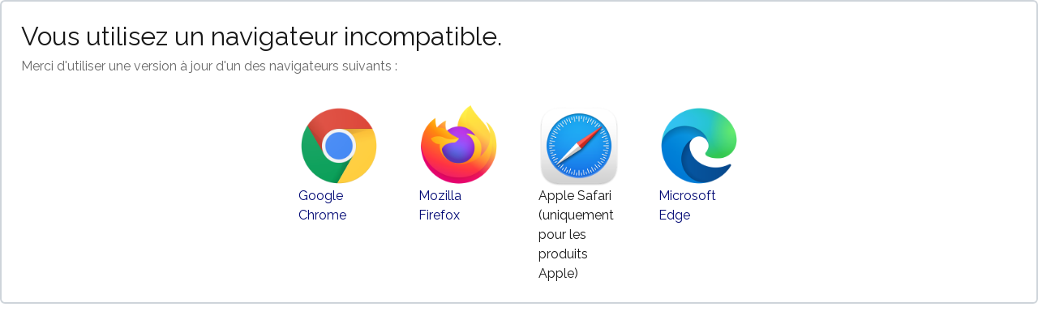

--- FILE ---
content_type: text/css
request_url: https://www.credofunding.fr/fr/custom_stylesheets
body_size: 40582
content:
:root, [data-bs-theme="light"] { --bs-black: #181818FF; --bs-gray-100: #F5F8FAFF; --bs-gray-200: #E9ECEFFF; --bs-gray-300: #dee2e6; --bs-gray-400: #ced4da; --bs-gray-500: #ADB5BDFF; --bs-gray-600: #6C757DFF; --bs-gray-700: #495057; --bs-gray-800: #343a40; --bs-gray-900: #212529FF; --bs-primary: #010874FF; --bs-secondary: #980000FF; --bs-success: #5EA118FF; --bs-info: #010874FF; --bs-warning: #CD5C05FF; --bs-danger: #890000FF; --bs-light: #F5F8FAFF; --bs-dark: #181818FF; --bs-primary-rgb: 1, 8, 116; --bs-secondary-rgb: 152, 0, 0; --bs-success-rgb: 94, 161, 24; --bs-info-rgb: 1, 8, 116; --bs-warning-rgb: 205, 92, 5; --bs-danger-rgb: 137, 0, 0; --bs-light-rgb: 245, 248, 250; --bs-dark-rgb: 24, 24, 24; --bs-primary-text-emphasis: #010768; --bs-secondary-text-emphasis: #890000; --bs-success-text-emphasis: #559116; --bs-info-text-emphasis: #010768; --bs-warning-text-emphasis: #b95305; --bs-danger-text-emphasis: #7b0000; --bs-light-text-emphasis: #495057; --bs-dark-text-emphasis: #495057; --bs-primary-bg-subtle: #d9daea; --bs-secondary-bg-subtle: #f0d9d9; --bs-success-bg-subtle: #e7f1dc; --bs-info-bg-subtle: #d9daea; --bs-warning-bg-subtle: #f8e7da; --bs-danger-bg-subtle: #edd9d9; --bs-light-bg-subtle: #f9fbfc; --bs-dark-bg-subtle: #e8e8e8; --bs-primary-border-subtle: #999cc7; --bs-secondary-border-subtle: #d69999; --bs-success-border-subtle: #bfd9a3; --bs-info-border-subtle: #999cc7; --bs-warning-border-subtle: #ebbe9b; --bs-danger-border-subtle: #d09999; --bs-light-border-subtle: #E9ECEFFF; --bs-dark-border-subtle: #ADB5BDFF; --bs-white-rgb: 255, 255, 255; --bs-black-rgb: 24, 24, 24; --bs-font-sans-serif: Raleway, Arial, system-ui, -apple-system, Segoe UI, Helvetica Neue, sans-serif, Apple Color Emoji, Segoe UI Emoji, Segoe UI Symbol, Noto Color Emoji; --bs-font-monospace: SFMono-Regular, Menlo, Monaco, Consolas, "Liberation Mono", "Courier New", monospace; --bs-gradient: linear-gradient(180deg, rgba(255, 255, 255, 0.15), rgba(255, 255, 255, 0)); --bs-body-font-family: var(--bs-font-sans-serif); --bs-body-font-size: 1rem; --bs-body-font-weight: 400; --bs-body-line-height: 1.5; --bs-body-color: #181818FF; --bs-body-color-rgb: 24, 24, 24; --bs-body-bg: #fff; --bs-body-bg-rgb: 255, 255, 255; --bs-emphasis-color: #181818FF; --bs-emphasis-color-rgb: 24, 24, 24; --bs-secondary-color: rgba(24, 24, 24, 0.65); --bs-secondary-color-rgb: 24, 24, 24; --bs-secondary-bg: #E9ECEFFF; --bs-secondary-bg-rgb: 233, 236, 239; --bs-tertiary-color: rgba(24, 24, 24, 0.5); --bs-tertiary-color-rgb: 24, 24, 24; --bs-tertiary-bg: #F5F8FAFF; --bs-tertiary-bg-rgb: 245, 248, 250; --bs-heading-color: #181818FF; --bs-link-color: #010874FF; --bs-link-color-rgb: 1, 8, 116; --bs-link-decoration: none; --bs-link-hover-color: #00032e; --bs-link-hover-color-rgb: 0, 3, 46; --bs-link-hover-decoration: none; --bs-code-color: #d63384; --bs-highlight-color: #181818FF; --bs-highlight-bg: #fff3cd; --bs-border-width: 1.5px; --bs-border-style: solid; --bs-border-color: #ced4da; --bs-border-color-translucent: rgba(24, 24, 24, 0.175); --bs-border-radius: 0.375rem; --bs-border-radius-sm: 0.375rem; --bs-border-radius-lg: 0.375rem; --bs-border-radius-xl: 1rem; --bs-border-radius-xxl: 2rem; --bs-border-radius-2xl: var(--bs-border-radius-xxl); --bs-border-radius-pill: 50rem; --bs-box-shadow: 0 0.5rem 1rem rgba(24, 24, 24, 0.15); --bs-box-shadow-sm: 0 0.125rem 0.25rem rgba(24, 24, 24, 0.075); --bs-box-shadow-lg: 0 1rem 3rem rgba(24, 24, 24, 0.175); --bs-box-shadow-inset: inset 0 1px 2px rgba(24, 24, 24, 0.075); --bs-focus-ring-width: 0.25rem; --bs-focus-ring-opacity: 0.25; --bs-focus-ring-color: rgba(1, 8, 116, 0.25); --bs-form-valid-color: #5EA118FF; --bs-form-valid-border-color: #5EA118FF; --bs-form-invalid-color: #890000FF; --bs-form-invalid-border-color: #890000FF; } *, *::before, *::after { box-sizing: border-box; } @media (prefers-reduced-motion: no-preference) { :root { scroll-behavior: smooth; } } body { margin: 0; font-family: var(--bs-body-font-family); font-size: var(--bs-body-font-size); font-weight: var(--bs-body-font-weight); line-height: var(--bs-body-line-height); color: var(--bs-body-color); text-align: var(--bs-body-text-align); background-color: var(--bs-body-bg); -webkit-text-size-adjust: 100%; -webkit-tap-highlight-color: rgba(24, 24, 24, 0); } hr { margin: 1.5rem 0; color: #ced4da; border: 0; border-top: var(--bs-border-width) solid; opacity: 1; } h6, .h6, h5, .h5, h4, .h4, h3, .h3, h2, .h2, h1, .h1 { margin-top: 0; margin-bottom: 1rem; font-weight: 500; line-height: 1.2; color: var(--bs-heading-color); } h1, .h1 { font-size: calc(1.325rem + 0.9vw); } @media (min-width: 1200px) { h1, .h1 { font-size: 2rem; } } h2, .h2 { font-size: calc(1.275rem + 0.3vw); } @media (min-width: 1200px) { h2, .h2 { font-size: 1.5rem; } } h3, .h3 { font-size: 1.25rem; } h4, .h4 { font-size: 1rem; } h5, .h5 { font-size: 1rem; } h6, .h6 { font-size: 1rem; } p { margin-top: 0; margin-bottom: 1rem; } abbr[title] { text-decoration: underline dotted; cursor: help; text-decoration-skip-ink: none; } address { margin-bottom: 1rem; font-style: normal; line-height: inherit; } ol, ul { padding-left: 2rem; } ol, ul, dl { margin-top: 0; margin-bottom: 1rem; } ol ol, ul ul, ol ul, ul ol { margin-bottom: 0; } dt { font-weight: 700; } dd { margin-bottom: .5rem; margin-left: 0; } blockquote { margin: 0 0 1rem; } b, strong { font-weight: bolder; } small, .small { font-size: 0.875em; } mark, .mark { padding: 0.1875em; color: var(--bs-highlight-color); background-color: var(--bs-highlight-bg); } sub, sup { position: relative; font-size: 0.75em; line-height: 0; vertical-align: baseline; } sub { bottom: -.25em; } sup { top: -.5em; } a { color: rgba(var(--bs-link-color-rgb), var(--bs-link-opacity, 1)); text-decoration: none; } a:hover { --bs-link-color-rgb: var(--bs-link-hover-color-rgb); text-decoration: none; } a:not([href]):not([class]), a:not([href]):not([class]):hover { color: inherit; text-decoration: none; } pre, code, kbd, samp { font-family: var(--bs-font-monospace); font-size: 1em; } pre { display: block; margin-top: 0; margin-bottom: 1rem; overflow: auto; font-size: 0.875em; } pre code { font-size: inherit; color: inherit; word-break: normal; } code { font-size: 0.875em; color: var(--bs-code-color); word-wrap: break-word; } a > code { color: inherit; } kbd { padding: 0.1875rem 0.375rem; font-size: 0.875em; color: var(--bs-body-bg); background-color: var(--bs-body-color); border-radius: 0.375rem; } kbd kbd { padding: 0; font-size: 1em; } figure { margin: 0 0 1rem; } img, svg { vertical-align: middle; } table { caption-side: bottom; border-collapse: collapse; } caption { padding-top: 0.5rem; padding-bottom: 0.5rem; color: var(--bs-secondary-color); text-align: left; } th { font-weight: 500; text-align: inherit; text-align: -webkit-match-parent; } thead, tbody, tfoot, tr, td, th { border-color: inherit; border-style: solid; border-width: 0; } label { display: inline-block; } button { border-radius: 0; } button:focus:not(:focus-visible) { outline: 0; } input, button, select, optgroup, textarea { margin: 0; font-family: inherit; font-size: inherit; line-height: inherit; } button, select { text-transform: none; } [role="button"] { cursor: pointer; } select { word-wrap: normal; } select:disabled { opacity: 1; } [list]:not([type="date"]):not([type="datetime-local"]):not([type="month"]):not([type="week"]):not([type="time"])::-webkit-calendar-picker-indicator { display: none !important; } button, [type="button"], [type="reset"], [type="submit"] { -webkit-appearance: button; } button:not(:disabled), [type="button"]:not(:disabled), [type="reset"]:not(:disabled), [type="submit"]:not(:disabled) { cursor: pointer; } ::-moz-focus-inner { padding: 0; border-style: none; } textarea { resize: vertical; } fieldset { min-width: 0; padding: 0; margin: 0; border: 0; } legend { float: left; width: 100%; padding: 0; margin-bottom: 0.5rem; font-size: 1rem; line-height: inherit; } legend + * { clear: left; } ::-webkit-datetime-edit-fields-wrapper, ::-webkit-datetime-edit-text, ::-webkit-datetime-edit-minute, ::-webkit-datetime-edit-hour-field, ::-webkit-datetime-edit-day-field, ::-webkit-datetime-edit-month-field, ::-webkit-datetime-edit-year-field { padding: 0; } ::-webkit-inner-spin-button { height: auto; } [type="search"] { -webkit-appearance: textfield; outline-offset: -2px; } /* rtl:raw: [type="tel"], [type="url"], [type="email"], [type="number"] { direction: ltr; } */ ::-webkit-search-decoration { -webkit-appearance: none; } ::-webkit-color-swatch-wrapper { padding: 0; } ::file-selector-button { font: inherit; -webkit-appearance: button; } output { display: inline-block; } iframe { border: 0; } summary { display: list-item; cursor: pointer; } progress { vertical-align: baseline; } [hidden] { display: none !important; } .lead { font-size: 1.15rem; font-weight: 300; } .display-1 { font-size: calc(1.525rem + 3.3vw); font-weight: 500; line-height: 1.2; } @media (min-width: 1200px) { .display-1 { font-size: 4rem; } } .display-2 { font-size: calc(1.475rem + 2.7vw); font-weight: 500; line-height: 1.2; } @media (min-width: 1200px) { .display-2 { font-size: 3.5rem; } } .display-3 { font-size: calc(1.425rem + 2.1vw); font-weight: 500; line-height: 1.2; } @media (min-width: 1200px) { .display-3 { font-size: 3rem; } } .display-4 { font-size: calc(1.375rem + 1.5vw); font-weight: 500; line-height: 1.2; } @media (min-width: 1200px) { .display-4 { font-size: 2.5rem; } } .display-5 { font-size: calc(1.325rem + 0.9vw); font-weight: 500; line-height: 1.2; } @media (min-width: 1200px) { .display-5 { font-size: 2rem; } } .display-6 { font-size: calc(1.3rem + 0.6vw); font-weight: 500; line-height: 1.2; } @media (min-width: 1200px) { .display-6 { font-size: 1.75rem; } } .list-unstyled { padding-left: 0; list-style: none; } .list-inline { padding-left: 0; list-style: none; } .list-inline-item { display: inline-block; } .list-inline-item:not(:last-child) { margin-right: 0.5rem; } .initialism { font-size: 0.875em; text-transform: uppercase; } .blockquote { margin-bottom: 1.5rem; font-size: 1.25rem; } .blockquote > :last-child { margin-bottom: 0; } .blockquote-footer { margin-top: -1.5rem; margin-bottom: 1.5rem; font-size: 0.875em; color: #6C757DFF; } .blockquote-footer::before { content: "\2014\00A0"; } .img-fluid { max-width: 100%; height: auto; } .img-thumbnail { padding: 0.25rem; background-color: var(--bs-body-bg); border: var(--bs-border-width) solid var(--bs-border-color); border-radius: var(--bs-border-radius); max-width: 100%; height: auto; } .figure { display: inline-block; } .figure-img { margin-bottom: 0.75rem; line-height: 1; } .figure-caption { font-size: 0.875em; color: var(--bs-secondary-color); } .container, .container-fluid, .container-xxl, .container-xl, .container-lg, .container-md, .container-sm { --bs-gutter-x: 1.5rem; --bs-gutter-y: 0; width: 100%; padding-right: calc(var(--bs-gutter-x) * .5); padding-left: calc(var(--bs-gutter-x) * .5); margin-right: auto; margin-left: auto; } @media (min-width: 576px) { .container-sm, .container { max-width: 540px; } } @media (min-width: 768px) { .container-md, .container-sm, .container { max-width: 720px; } } @media (min-width: 992px) { .container-lg, .container-md, .container-sm, .container { max-width: 960px; } } @media (min-width: 1200px) { .container-xl, .container-lg, .container-md, .container-sm, .container { max-width: 1140px; } } @media (min-width: 1400px) { .container-xxl, .container-xl, .container-lg, .container-md, .container-sm, .container { max-width: 1320px; } } :root { --bs-breakpoint-xs: 0; --bs-breakpoint-sm: 576px; --bs-breakpoint-md: 768px; --bs-breakpoint-lg: 992px; --bs-breakpoint-xl: 1200px; --bs-breakpoint-xxl: 1400px; } .row { --bs-gutter-x: 1.5rem; --bs-gutter-y: 0; display: flex; flex-wrap: wrap; margin-top: calc(-1 * var(--bs-gutter-y)); margin-right: calc(-.5 * var(--bs-gutter-x)); margin-left: calc(-.5 * var(--bs-gutter-x)); } .row > * { flex-shrink: 0; width: 100%; max-width: 100%; padding-right: calc(var(--bs-gutter-x) * .5); padding-left: calc(var(--bs-gutter-x) * .5); margin-top: var(--bs-gutter-y); } .col { flex: 1 0 0%; } .row-cols-auto > * { flex: 0 0 auto; width: auto; } .row-cols-1 > * { flex: 0 0 auto; width: 100%; } .row-cols-2 > * { flex: 0 0 auto; width: 50%; } .row-cols-3 > * { flex: 0 0 auto; width: 33.33333333%; } .row-cols-4 > * { flex: 0 0 auto; width: 25%; } .row-cols-5 > * { flex: 0 0 auto; width: 20%; } .row-cols-6 > * { flex: 0 0 auto; width: 16.66666667%; } .col-auto { flex: 0 0 auto; width: auto; } .col-1 { flex: 0 0 auto; width: 8.33333333%; } .col-2 { flex: 0 0 auto; width: 16.66666667%; } .col-3 { flex: 0 0 auto; width: 25%; } .col-4 { flex: 0 0 auto; width: 33.33333333%; } .col-5 { flex: 0 0 auto; width: 41.66666667%; } .col-6 { flex: 0 0 auto; width: 50%; } .col-7 { flex: 0 0 auto; width: 58.33333333%; } .col-8 { flex: 0 0 auto; width: 66.66666667%; } .col-9 { flex: 0 0 auto; width: 75%; } .col-10 { flex: 0 0 auto; width: 83.33333333%; } .col-11 { flex: 0 0 auto; width: 91.66666667%; } .col-12 { flex: 0 0 auto; width: 100%; } .offset-1 { margin-left: 8.33333333%; } .offset-2 { margin-left: 16.66666667%; } .offset-3 { margin-left: 25%; } .offset-4 { margin-left: 33.33333333%; } .offset-5 { margin-left: 41.66666667%; } .offset-6 { margin-left: 50%; } .offset-7 { margin-left: 58.33333333%; } .offset-8 { margin-left: 66.66666667%; } .offset-9 { margin-left: 75%; } .offset-10 { margin-left: 83.33333333%; } .offset-11 { margin-left: 91.66666667%; } .g-0, .gx-0 { --bs-gutter-x: 0; } .g-0, .gy-0 { --bs-gutter-y: 0; } .g-1, .gx-1 { --bs-gutter-x: 0.375rem; } .g-1, .gy-1 { --bs-gutter-y: 0.375rem; } .g-2, .gx-2 { --bs-gutter-x: 0.75rem; } .g-2, .gy-2 { --bs-gutter-y: 0.75rem; } .g-3, .gx-3 { --bs-gutter-x: 1.5rem; } .g-3, .gy-3 { --bs-gutter-y: 1.5rem; } .g-4, .gx-4 { --bs-gutter-x: 2.25rem; } .g-4, .gy-4 { --bs-gutter-y: 2.25rem; } .g-5, .gx-5 { --bs-gutter-x: 3.75rem; } .g-5, .gy-5 { --bs-gutter-y: 3.75rem; } @media (min-width: 576px) { .col-sm { flex: 1 0 0%; } .row-cols-sm-auto > * { flex: 0 0 auto; width: auto; } .row-cols-sm-1 > * { flex: 0 0 auto; width: 100%; } .row-cols-sm-2 > * { flex: 0 0 auto; width: 50%; } .row-cols-sm-3 > * { flex: 0 0 auto; width: 33.33333333%; } .row-cols-sm-4 > * { flex: 0 0 auto; width: 25%; } .row-cols-sm-5 > * { flex: 0 0 auto; width: 20%; } .row-cols-sm-6 > * { flex: 0 0 auto; width: 16.66666667%; } .col-sm-auto { flex: 0 0 auto; width: auto; } .col-sm-1 { flex: 0 0 auto; width: 8.33333333%; } .col-sm-2 { flex: 0 0 auto; width: 16.66666667%; } .col-sm-3 { flex: 0 0 auto; width: 25%; } .col-sm-4 { flex: 0 0 auto; width: 33.33333333%; } .col-sm-5 { flex: 0 0 auto; width: 41.66666667%; } .col-sm-6 { flex: 0 0 auto; width: 50%; } .col-sm-7 { flex: 0 0 auto; width: 58.33333333%; } .col-sm-8 { flex: 0 0 auto; width: 66.66666667%; } .col-sm-9 { flex: 0 0 auto; width: 75%; } .col-sm-10 { flex: 0 0 auto; width: 83.33333333%; } .col-sm-11 { flex: 0 0 auto; width: 91.66666667%; } .col-sm-12 { flex: 0 0 auto; width: 100%; } .offset-sm-0 { margin-left: 0; } .offset-sm-1 { margin-left: 8.33333333%; } .offset-sm-2 { margin-left: 16.66666667%; } .offset-sm-3 { margin-left: 25%; } .offset-sm-4 { margin-left: 33.33333333%; } .offset-sm-5 { margin-left: 41.66666667%; } .offset-sm-6 { margin-left: 50%; } .offset-sm-7 { margin-left: 58.33333333%; } .offset-sm-8 { margin-left: 66.66666667%; } .offset-sm-9 { margin-left: 75%; } .offset-sm-10 { margin-left: 83.33333333%; } .offset-sm-11 { margin-left: 91.66666667%; } .g-sm-0, .gx-sm-0 { --bs-gutter-x: 0; } .g-sm-0, .gy-sm-0 { --bs-gutter-y: 0; } .g-sm-1, .gx-sm-1 { --bs-gutter-x: 0.375rem; } .g-sm-1, .gy-sm-1 { --bs-gutter-y: 0.375rem; } .g-sm-2, .gx-sm-2 { --bs-gutter-x: 0.75rem; } .g-sm-2, .gy-sm-2 { --bs-gutter-y: 0.75rem; } .g-sm-3, .gx-sm-3 { --bs-gutter-x: 1.5rem; } .g-sm-3, .gy-sm-3 { --bs-gutter-y: 1.5rem; } .g-sm-4, .gx-sm-4 { --bs-gutter-x: 2.25rem; } .g-sm-4, .gy-sm-4 { --bs-gutter-y: 2.25rem; } .g-sm-5, .gx-sm-5 { --bs-gutter-x: 3.75rem; } .g-sm-5, .gy-sm-5 { --bs-gutter-y: 3.75rem; } } @media (min-width: 768px) { .col-md { flex: 1 0 0%; } .row-cols-md-auto > * { flex: 0 0 auto; width: auto; } .row-cols-md-1 > * { flex: 0 0 auto; width: 100%; } .row-cols-md-2 > * { flex: 0 0 auto; width: 50%; } .row-cols-md-3 > * { flex: 0 0 auto; width: 33.33333333%; } .row-cols-md-4 > * { flex: 0 0 auto; width: 25%; } .row-cols-md-5 > * { flex: 0 0 auto; width: 20%; } .row-cols-md-6 > * { flex: 0 0 auto; width: 16.66666667%; } .col-md-auto { flex: 0 0 auto; width: auto; } .col-md-1 { flex: 0 0 auto; width: 8.33333333%; } .col-md-2 { flex: 0 0 auto; width: 16.66666667%; } .col-md-3 { flex: 0 0 auto; width: 25%; } .col-md-4 { flex: 0 0 auto; width: 33.33333333%; } .col-md-5 { flex: 0 0 auto; width: 41.66666667%; } .col-md-6 { flex: 0 0 auto; width: 50%; } .col-md-7 { flex: 0 0 auto; width: 58.33333333%; } .col-md-8 { flex: 0 0 auto; width: 66.66666667%; } .col-md-9 { flex: 0 0 auto; width: 75%; } .col-md-10 { flex: 0 0 auto; width: 83.33333333%; } .col-md-11 { flex: 0 0 auto; width: 91.66666667%; } .col-md-12 { flex: 0 0 auto; width: 100%; } .offset-md-0 { margin-left: 0; } .offset-md-1 { margin-left: 8.33333333%; } .offset-md-2 { margin-left: 16.66666667%; } .offset-md-3 { margin-left: 25%; } .offset-md-4 { margin-left: 33.33333333%; } .offset-md-5 { margin-left: 41.66666667%; } .offset-md-6 { margin-left: 50%; } .offset-md-7 { margin-left: 58.33333333%; } .offset-md-8 { margin-left: 66.66666667%; } .offset-md-9 { margin-left: 75%; } .offset-md-10 { margin-left: 83.33333333%; } .offset-md-11 { margin-left: 91.66666667%; } .g-md-0, .gx-md-0 { --bs-gutter-x: 0; } .g-md-0, .gy-md-0 { --bs-gutter-y: 0; } .g-md-1, .gx-md-1 { --bs-gutter-x: 0.375rem; } .g-md-1, .gy-md-1 { --bs-gutter-y: 0.375rem; } .g-md-2, .gx-md-2 { --bs-gutter-x: 0.75rem; } .g-md-2, .gy-md-2 { --bs-gutter-y: 0.75rem; } .g-md-3, .gx-md-3 { --bs-gutter-x: 1.5rem; } .g-md-3, .gy-md-3 { --bs-gutter-y: 1.5rem; } .g-md-4, .gx-md-4 { --bs-gutter-x: 2.25rem; } .g-md-4, .gy-md-4 { --bs-gutter-y: 2.25rem; } .g-md-5, .gx-md-5 { --bs-gutter-x: 3.75rem; } .g-md-5, .gy-md-5 { --bs-gutter-y: 3.75rem; } } @media (min-width: 992px) { .col-lg { flex: 1 0 0%; } .row-cols-lg-auto > * { flex: 0 0 auto; width: auto; } .row-cols-lg-1 > * { flex: 0 0 auto; width: 100%; } .row-cols-lg-2 > * { flex: 0 0 auto; width: 50%; } .row-cols-lg-3 > * { flex: 0 0 auto; width: 33.33333333%; } .row-cols-lg-4 > * { flex: 0 0 auto; width: 25%; } .row-cols-lg-5 > * { flex: 0 0 auto; width: 20%; } .row-cols-lg-6 > * { flex: 0 0 auto; width: 16.66666667%; } .col-lg-auto { flex: 0 0 auto; width: auto; } .col-lg-1 { flex: 0 0 auto; width: 8.33333333%; } .col-lg-2 { flex: 0 0 auto; width: 16.66666667%; } .col-lg-3 { flex: 0 0 auto; width: 25%; } .col-lg-4 { flex: 0 0 auto; width: 33.33333333%; } .col-lg-5 { flex: 0 0 auto; width: 41.66666667%; } .col-lg-6 { flex: 0 0 auto; width: 50%; } .col-lg-7 { flex: 0 0 auto; width: 58.33333333%; } .col-lg-8 { flex: 0 0 auto; width: 66.66666667%; } .col-lg-9 { flex: 0 0 auto; width: 75%; } .col-lg-10 { flex: 0 0 auto; width: 83.33333333%; } .col-lg-11 { flex: 0 0 auto; width: 91.66666667%; } .col-lg-12 { flex: 0 0 auto; width: 100%; } .offset-lg-0 { margin-left: 0; } .offset-lg-1 { margin-left: 8.33333333%; } .offset-lg-2 { margin-left: 16.66666667%; } .offset-lg-3 { margin-left: 25%; } .offset-lg-4 { margin-left: 33.33333333%; } .offset-lg-5 { margin-left: 41.66666667%; } .offset-lg-6 { margin-left: 50%; } .offset-lg-7 { margin-left: 58.33333333%; } .offset-lg-8 { margin-left: 66.66666667%; } .offset-lg-9 { margin-left: 75%; } .offset-lg-10 { margin-left: 83.33333333%; } .offset-lg-11 { margin-left: 91.66666667%; } .g-lg-0, .gx-lg-0 { --bs-gutter-x: 0; } .g-lg-0, .gy-lg-0 { --bs-gutter-y: 0; } .g-lg-1, .gx-lg-1 { --bs-gutter-x: 0.375rem; } .g-lg-1, .gy-lg-1 { --bs-gutter-y: 0.375rem; } .g-lg-2, .gx-lg-2 { --bs-gutter-x: 0.75rem; } .g-lg-2, .gy-lg-2 { --bs-gutter-y: 0.75rem; } .g-lg-3, .gx-lg-3 { --bs-gutter-x: 1.5rem; } .g-lg-3, .gy-lg-3 { --bs-gutter-y: 1.5rem; } .g-lg-4, .gx-lg-4 { --bs-gutter-x: 2.25rem; } .g-lg-4, .gy-lg-4 { --bs-gutter-y: 2.25rem; } .g-lg-5, .gx-lg-5 { --bs-gutter-x: 3.75rem; } .g-lg-5, .gy-lg-5 { --bs-gutter-y: 3.75rem; } } @media (min-width: 1200px) { .col-xl { flex: 1 0 0%; } .row-cols-xl-auto > * { flex: 0 0 auto; width: auto; } .row-cols-xl-1 > * { flex: 0 0 auto; width: 100%; } .row-cols-xl-2 > * { flex: 0 0 auto; width: 50%; } .row-cols-xl-3 > * { flex: 0 0 auto; width: 33.33333333%; } .row-cols-xl-4 > * { flex: 0 0 auto; width: 25%; } .row-cols-xl-5 > * { flex: 0 0 auto; width: 20%; } .row-cols-xl-6 > * { flex: 0 0 auto; width: 16.66666667%; } .col-xl-auto { flex: 0 0 auto; width: auto; } .col-xl-1 { flex: 0 0 auto; width: 8.33333333%; } .col-xl-2 { flex: 0 0 auto; width: 16.66666667%; } .col-xl-3 { flex: 0 0 auto; width: 25%; } .col-xl-4 { flex: 0 0 auto; width: 33.33333333%; } .col-xl-5 { flex: 0 0 auto; width: 41.66666667%; } .col-xl-6 { flex: 0 0 auto; width: 50%; } .col-xl-7 { flex: 0 0 auto; width: 58.33333333%; } .col-xl-8 { flex: 0 0 auto; width: 66.66666667%; } .col-xl-9 { flex: 0 0 auto; width: 75%; } .col-xl-10 { flex: 0 0 auto; width: 83.33333333%; } .col-xl-11 { flex: 0 0 auto; width: 91.66666667%; } .col-xl-12 { flex: 0 0 auto; width: 100%; } .offset-xl-0 { margin-left: 0; } .offset-xl-1 { margin-left: 8.33333333%; } .offset-xl-2 { margin-left: 16.66666667%; } .offset-xl-3 { margin-left: 25%; } .offset-xl-4 { margin-left: 33.33333333%; } .offset-xl-5 { margin-left: 41.66666667%; } .offset-xl-6 { margin-left: 50%; } .offset-xl-7 { margin-left: 58.33333333%; } .offset-xl-8 { margin-left: 66.66666667%; } .offset-xl-9 { margin-left: 75%; } .offset-xl-10 { margin-left: 83.33333333%; } .offset-xl-11 { margin-left: 91.66666667%; } .g-xl-0, .gx-xl-0 { --bs-gutter-x: 0; } .g-xl-0, .gy-xl-0 { --bs-gutter-y: 0; } .g-xl-1, .gx-xl-1 { --bs-gutter-x: 0.375rem; } .g-xl-1, .gy-xl-1 { --bs-gutter-y: 0.375rem; } .g-xl-2, .gx-xl-2 { --bs-gutter-x: 0.75rem; } .g-xl-2, .gy-xl-2 { --bs-gutter-y: 0.75rem; } .g-xl-3, .gx-xl-3 { --bs-gutter-x: 1.5rem; } .g-xl-3, .gy-xl-3 { --bs-gutter-y: 1.5rem; } .g-xl-4, .gx-xl-4 { --bs-gutter-x: 2.25rem; } .g-xl-4, .gy-xl-4 { --bs-gutter-y: 2.25rem; } .g-xl-5, .gx-xl-5 { --bs-gutter-x: 3.75rem; } .g-xl-5, .gy-xl-5 { --bs-gutter-y: 3.75rem; } } @media (min-width: 1400px) { .col-xxl { flex: 1 0 0%; } .row-cols-xxl-auto > * { flex: 0 0 auto; width: auto; } .row-cols-xxl-1 > * { flex: 0 0 auto; width: 100%; } .row-cols-xxl-2 > * { flex: 0 0 auto; width: 50%; } .row-cols-xxl-3 > * { flex: 0 0 auto; width: 33.33333333%; } .row-cols-xxl-4 > * { flex: 0 0 auto; width: 25%; } .row-cols-xxl-5 > * { flex: 0 0 auto; width: 20%; } .row-cols-xxl-6 > * { flex: 0 0 auto; width: 16.66666667%; } .col-xxl-auto { flex: 0 0 auto; width: auto; } .col-xxl-1 { flex: 0 0 auto; width: 8.33333333%; } .col-xxl-2 { flex: 0 0 auto; width: 16.66666667%; } .col-xxl-3 { flex: 0 0 auto; width: 25%; } .col-xxl-4 { flex: 0 0 auto; width: 33.33333333%; } .col-xxl-5 { flex: 0 0 auto; width: 41.66666667%; } .col-xxl-6 { flex: 0 0 auto; width: 50%; } .col-xxl-7 { flex: 0 0 auto; width: 58.33333333%; } .col-xxl-8 { flex: 0 0 auto; width: 66.66666667%; } .col-xxl-9 { flex: 0 0 auto; width: 75%; } .col-xxl-10 { flex: 0 0 auto; width: 83.33333333%; } .col-xxl-11 { flex: 0 0 auto; width: 91.66666667%; } .col-xxl-12 { flex: 0 0 auto; width: 100%; } .offset-xxl-0 { margin-left: 0; } .offset-xxl-1 { margin-left: 8.33333333%; } .offset-xxl-2 { margin-left: 16.66666667%; } .offset-xxl-3 { margin-left: 25%; } .offset-xxl-4 { margin-left: 33.33333333%; } .offset-xxl-5 { margin-left: 41.66666667%; } .offset-xxl-6 { margin-left: 50%; } .offset-xxl-7 { margin-left: 58.33333333%; } .offset-xxl-8 { margin-left: 66.66666667%; } .offset-xxl-9 { margin-left: 75%; } .offset-xxl-10 { margin-left: 83.33333333%; } .offset-xxl-11 { margin-left: 91.66666667%; } .g-xxl-0, .gx-xxl-0 { --bs-gutter-x: 0; } .g-xxl-0, .gy-xxl-0 { --bs-gutter-y: 0; } .g-xxl-1, .gx-xxl-1 { --bs-gutter-x: 0.375rem; } .g-xxl-1, .gy-xxl-1 { --bs-gutter-y: 0.375rem; } .g-xxl-2, .gx-xxl-2 { --bs-gutter-x: 0.75rem; } .g-xxl-2, .gy-xxl-2 { --bs-gutter-y: 0.75rem; } .g-xxl-3, .gx-xxl-3 { --bs-gutter-x: 1.5rem; } .g-xxl-3, .gy-xxl-3 { --bs-gutter-y: 1.5rem; } .g-xxl-4, .gx-xxl-4 { --bs-gutter-x: 2.25rem; } .g-xxl-4, .gy-xxl-4 { --bs-gutter-y: 2.25rem; } .g-xxl-5, .gx-xxl-5 { --bs-gutter-x: 3.75rem; } .g-xxl-5, .gy-xxl-5 { --bs-gutter-y: 3.75rem; } } .table { --bs-table-color-type: initial; --bs-table-bg-type: initial; --bs-table-color-state: initial; --bs-table-bg-state: initial; --bs-table-color: var(--bs-emphasis-color); --bs-table-bg: inherit; --bs-table-border-color: var(--bs-border-color); --bs-table-accent-bg: transparent; --bs-table-striped-color: var(--bs-emphasis-color); --bs-table-striped-bg: rgba(var(--bs-emphasis-color-rgb), 0.05); --bs-table-active-color: var(--bs-emphasis-color); --bs-table-active-bg: rgba(var(--bs-emphasis-color-rgb), 0.1); --bs-table-hover-color: var(--bs-emphasis-color); --bs-table-hover-bg: rgba(var(--bs-emphasis-color-rgb), 0.05); width: 100%; margin-bottom: 1.5rem; vertical-align: middle; border-color: var(--bs-table-border-color); } .table > :not(caption) > * > * { padding: 0.5rem 0.5rem; color: var(--bs-table-color-state, var(--bs-table-color-type, var(--bs-table-color))); background-color: var(--bs-table-bg); border-bottom-width: var(--bs-border-width); box-shadow: inset 0 0 0 9999px var(--bs-table-bg-state, var(--bs-table-bg-type, var(--bs-table-accent-bg))); } .table > tbody { vertical-align: inherit; } .table > thead { vertical-align: bottom; } .table-group-divider { border-top: calc(var(--bs-border-width) * 2) solid currentcolor; } .caption-top { caption-side: top; } .table-sm > :not(caption) > * > * { padding: 0.25rem 0.25rem; } .table-bordered > :not(caption) > * { border-width: var(--bs-border-width) 0; } .table-bordered > :not(caption) > * > * { border-width: 0 var(--bs-border-width); } .table-borderless > :not(caption) > * > * { border-bottom-width: 0; } .table-borderless > :not(:first-child) { border-top-width: 0; } .table-striped > tbody > tr:nth-of-type(odd) > * { --bs-table-color-type: var(--bs-table-striped-color); --bs-table-bg-type: var(--bs-table-striped-bg); } .table-striped-columns > :not(caption) > tr > :nth-child(even) { --bs-table-color-type: var(--bs-table-striped-color); --bs-table-bg-type: var(--bs-table-striped-bg); } .table-active { --bs-table-color-state: var(--bs-table-active-color); --bs-table-bg-state: var(--bs-table-active-bg); } .table-hover > tbody > tr:hover > * { --bs-table-color-state: var(--bs-table-hover-color); --bs-table-bg-state: var(--bs-table-hover-bg); } .table-primary { --bs-table-color: #181818FF; --bs-table-bg: #cccee3; --bs-table-border-color: #a8aaba; --bs-table-striped-bg: #c3c5d9; --bs-table-striped-color: #181818FF; --bs-table-active-bg: #babccf; --bs-table-active-color: #181818FF; --bs-table-hover-bg: #c3c5d9; --bs-table-hover-color: #181818FF; color: var(--bs-table-color); border-color: var(--bs-table-border-color); } .table-secondary { --bs-table-color: #181818FF; --bs-table-bg: #eacccc; --bs-table-border-color: #c0a8a8; --bs-table-striped-bg: #e0c3c3; --bs-table-striped-color: #181818FF; --bs-table-active-bg: #d5baba; --bs-table-active-color: #181818FF; --bs-table-hover-bg: #e0c3c3; --bs-table-hover-color: #181818FF; color: var(--bs-table-color); border-color: var(--bs-table-border-color); } .table-success { --bs-table-color: #181818FF; --bs-table-bg: #dfecd1; --bs-table-border-color: #b7c2ac; --bs-table-striped-bg: #d5e1c8; --bs-table-striped-color: #181818FF; --bs-table-active-bg: #cbd7bf; --bs-table-active-color: #181818FF; --bs-table-hover-bg: #d5e1c8; --bs-table-hover-color: #181818FF; color: var(--bs-table-color); border-color: var(--bs-table-border-color); } .table-info { --bs-table-color: #181818FF; --bs-table-bg: #cccee3; --bs-table-border-color: #a8aaba; --bs-table-striped-bg: #c3c5d9; --bs-table-striped-color: #181818FF; --bs-table-active-bg: #babccf; --bs-table-active-color: #181818FF; --bs-table-hover-bg: #c3c5d9; --bs-table-hover-color: #181818FF; color: var(--bs-table-color); border-color: var(--bs-table-border-color); } .table-warning { --bs-table-color: #181818FF; --bs-table-bg: #f5decd; --bs-table-border-color: #c9b6a9; --bs-table-striped-bg: #ead4c4; --bs-table-striped-color: #181818FF; --bs-table-active-bg: #dfcabb; --bs-table-active-color: #181818FF; --bs-table-hover-bg: #ead4c4; --bs-table-hover-color: #181818FF; color: var(--bs-table-color); border-color: var(--bs-table-border-color); } .table-danger { --bs-table-color: #181818FF; --bs-table-bg: #e7cccc; --bs-table-border-color: #bea8a8; --bs-table-striped-bg: #ddc3c3; --bs-table-striped-color: #181818FF; --bs-table-active-bg: #d2baba; --bs-table-active-color: #181818FF; --bs-table-hover-bg: #ddc3c3; --bs-table-hover-color: #181818FF; color: var(--bs-table-color); border-color: var(--bs-table-border-color); } .table-light { --bs-table-color: #181818FF; --bs-table-bg: #F5F8FAFF; --bs-table-border-color: #c9cbcd; --bs-table-striped-bg: #eaedef; --bs-table-striped-color: #181818FF; --bs-table-active-bg: #dfe2e3; --bs-table-active-color: #181818FF; --bs-table-hover-bg: #eaedef; --bs-table-hover-color: #181818FF; color: var(--bs-table-color); border-color: var(--bs-table-border-color); } .table-dark { --bs-table-color: #fff; --bs-table-bg: #181818FF; --bs-table-border-color: #464646; --bs-table-striped-bg: #242424; --bs-table-striped-color: #fff; --bs-table-active-bg: #2f2f2f; --bs-table-active-color: #fff; --bs-table-hover-bg: #242424; --bs-table-hover-color: #fff; color: var(--bs-table-color); border-color: var(--bs-table-border-color); } .table-responsive { overflow-x: auto; -webkit-overflow-scrolling: touch; } @media (max-width: 575.98px) { .table-responsive-sm { overflow-x: auto; -webkit-overflow-scrolling: touch; } } @media (max-width: 767.98px) { .table-responsive-md { overflow-x: auto; -webkit-overflow-scrolling: touch; } } @media (max-width: 991.98px) { .table-responsive-lg { overflow-x: auto; -webkit-overflow-scrolling: touch; } } @media (max-width: 1199.98px) { .table-responsive-xl { overflow-x: auto; -webkit-overflow-scrolling: touch; } } @media (max-width: 1399.98px) { .table-responsive-xxl { overflow-x: auto; -webkit-overflow-scrolling: touch; } } .form-label { margin-bottom: 0.5rem; } .col-form-label { padding-top: calc(0.375rem + var(--bs-border-width)); padding-bottom: calc(0.375rem + var(--bs-border-width)); margin-bottom: 0; font-size: inherit; line-height: 1.5; } .col-form-label-lg { padding-top: calc(0.5rem + var(--bs-border-width)); padding-bottom: calc(0.5rem + var(--bs-border-width)); font-size: 1.25rem; } .col-form-label-sm { padding-top: calc(0.25rem + var(--bs-border-width)); padding-bottom: calc(0.25rem + var(--bs-border-width)); font-size: 0.875rem; } .form-text { margin-top: 0.25rem; font-size: 0.875em; color: var(--bs-secondary-color); } .form-control { display: block; width: 100%; padding: 0.375rem 0.75rem; font-size: 1rem; font-weight: 400; line-height: 1.5; color: var(--bs-body-color); appearance: none; background-color: var(--bs-body-bg); background-clip: padding-box; border: var(--bs-border-width) solid var(--bs-border-color); border-radius: var(--bs-border-radius); transition: border-color 0.15s ease-in-out, box-shadow 0.15s ease-in-out; } @media (prefers-reduced-motion: reduce) { .form-control { transition: none; } } .form-control[type="file"] { overflow: hidden; } .form-control[type="file"]:not(:disabled):not([readonly]) { cursor: pointer; } .form-control:focus { color: var(--bs-body-color); background-color: var(--bs-body-bg); border-color: #8084ba; outline: 0; box-shadow: 0 0 0 0.25rem rgba(1, 8, 116, 0.25); } .form-control::-webkit-date-and-time-value { min-width: 85px; height: 1.5em; margin: 0; } .form-control::-webkit-datetime-edit { display: block; padding: 0; } .form-control::placeholder { color: var(--bs-secondary-color); opacity: 1; } .form-control:disabled { background-color: var(--bs-secondary-bg); opacity: 1; } .form-control::file-selector-button { padding: 0.375rem 0.75rem; margin: -0.375rem -0.75rem; margin-inline-end: 0.75rem; color: var(--bs-body-color); background-color: var(--bs-tertiary-bg); pointer-events: none; border-color: inherit; border-style: solid; border-width: 0; border-inline-end-width: var(--bs-border-width); border-radius: 0; transition: color 0.15s ease-in-out, background-color 0.15s ease-in-out, border-color 0.15s ease-in-out, box-shadow 0.15s ease-in-out; } @media (prefers-reduced-motion: reduce) { .form-control::file-selector-button { transition: none; } } .form-control:hover:not(:disabled):not([readonly])::file-selector-button { background-color: var(--bs-secondary-bg); } .form-control-plaintext { display: block; width: 100%; padding: 0.375rem 0; margin-bottom: 0; line-height: 1.5; color: var(--bs-body-color); background-color: transparent; border: solid transparent; border-width: var(--bs-border-width) 0; } .form-control-plaintext:focus { outline: 0; } .form-control-plaintext.form-control-sm, .form-control-plaintext.form-control-lg { padding-right: 0; padding-left: 0; } .form-control-sm { min-height: calc(1.5em + 0.5rem + calc(var(--bs-border-width) * 2)); padding: 0.25rem 0.5rem; font-size: 0.875rem; border-radius: var(--bs-border-radius-sm); } .form-control-sm::file-selector-button { padding: 0.25rem 0.5rem; margin: -0.25rem -0.5rem; margin-inline-end: 0.5rem; } .form-control-lg { min-height: calc(1.5em + 1rem + calc(var(--bs-border-width) * 2)); padding: 0.5rem 1rem; font-size: 1.25rem; border-radius: var(--bs-border-radius-lg); } .form-control-lg::file-selector-button { padding: 0.5rem 1rem; margin: -0.5rem -1rem; margin-inline-end: 1rem; } textarea.form-control { min-height: calc(1.5em + 0.75rem + calc(var(--bs-border-width) * 2)); } textarea.form-control-sm { min-height: calc(1.5em + 0.5rem + calc(var(--bs-border-width) * 2)); } textarea.form-control-lg { min-height: calc(1.5em + 1rem + calc(var(--bs-border-width) * 2)); } .form-control-color { width: 3rem; height: calc(1.5em + 0.75rem + calc(var(--bs-border-width) * 2)); padding: 0.375rem; } .form-control-color:not(:disabled):not([readonly]) { cursor: pointer; } .form-control-color::-moz-color-swatch { border: 0 !important; border-radius: var(--bs-border-radius); } .form-control-color::-webkit-color-swatch { border: 0 !important; border-radius: var(--bs-border-radius); } .form-control-color.form-control-sm { height: calc(1.5em + 0.5rem + calc(var(--bs-border-width) * 2)); } .form-control-color.form-control-lg { height: calc(1.5em + 1rem + calc(var(--bs-border-width) * 2)); } .form-select { --bs-form-select-bg-img: url("data:image/svg+xml,%3csvg xmlns='http://www.w3.org/2000/svg' viewBox='0 0 16 16'%3e%3cpath fill='none' stroke='%23343a40' stroke-linecap='round' stroke-linejoin='round' stroke-width='2' d='m2 5 6 6 6-6'/%3e%3c/svg%3e"); display: block; width: 100%; padding: 0.375rem 2.25rem 0.375rem 0.75rem; font-size: 1rem; font-weight: 400; line-height: 1.5; color: var(--bs-body-color); appearance: none; background-color: var(--bs-body-bg); background-image: var(--bs-form-select-bg-img), var(--bs-form-select-bg-icon, none); background-repeat: no-repeat; background-position: right 0.75rem center; background-size: 16px 12px; border: var(--bs-border-width) solid var(--bs-border-color); border-radius: var(--bs-border-radius); transition: border-color 0.15s ease-in-out, box-shadow 0.15s ease-in-out; } @media (prefers-reduced-motion: reduce) { .form-select { transition: none; } } .form-select:focus { border-color: #8084ba; outline: 0; box-shadow: 0 0 0 0.25rem rgba(1, 8, 116, 0.25); } .form-select[multiple], .form-select[size]:not([size="1"]) { padding-right: 0.75rem; background-image: none; } .form-select:disabled { background-color: var(--bs-secondary-bg); } .form-select:-moz-focusring { color: transparent; text-shadow: 0 0 0 var(--bs-body-color); } .form-select-sm { padding-top: 0.25rem; padding-bottom: 0.25rem; padding-left: 0.5rem; font-size: 0.875rem; border-radius: var(--bs-border-radius-sm); } .form-select-lg { padding-top: 0.5rem; padding-bottom: 0.5rem; padding-left: 1rem; font-size: 1.25rem; border-radius: var(--bs-border-radius-lg); } .form-check { display: block; min-height: 1.25em; padding-left: 1.75em; margin-bottom: 0.125rem; } .form-check .form-check-input { float: left; margin-left: -1.75em; } .form-check-reverse { padding-right: 1.75em; padding-left: 0; text-align: right; } .form-check-reverse .form-check-input { float: right; margin-right: -1.75em; margin-left: 0; } .form-check-input { --bs-form-check-bg: var(--bs-body-bg); flex-shrink: 0; width: 1.25em; height: 1.25em; margin-top: 0.125em; vertical-align: top; appearance: none; background-color: var(--bs-form-check-bg); background-image: var(--bs-form-check-bg-image); background-repeat: no-repeat; background-position: center; background-size: contain; border: 1.5px solid #ced4da; print-color-adjust: exact; } .form-check-input[type="checkbox"] { border-radius: 0.25em; } .form-check-input[type="radio"] { border-radius: 50%; } .form-check-input:active { filter: brightness(90%); } .form-check-input:focus { border-color: #8084ba; outline: 0; box-shadow: 0 0 0 0.25rem rgba(1, 8, 116, 0.25); } .form-check-input:checked { background-color: #010874FF; border-color: #010874FF; } .form-check-input[type="checkbox"]:checked { --bs-form-check-bg-image: url("data:image/svg+xml,%3csvg xmlns='http://www.w3.org/2000/svg' viewBox='0 0 20 20'%3e%3cpath fill='none' stroke='%23fff' stroke-linecap='round' stroke-linejoin='round' stroke-width='3' d='m6 10 3 3 6-6'/%3e%3c/svg%3e"); } .form-check-input[type="radio"]:checked { --bs-form-check-bg-image: url("data:image/svg+xml,%3csvg xmlns='http://www.w3.org/2000/svg' viewBox='-4 -4 8 8'%3e%3ccircle r='2' fill='%23fff'/%3e%3c/svg%3e"); } .form-check-input[type="checkbox"]:indeterminate { background-color: #010874FF; border-color: #010874FF; --bs-form-check-bg-image: url("data:image/svg+xml,%3csvg xmlns='http://www.w3.org/2000/svg' viewBox='0 0 20 20'%3e%3cpath fill='none' stroke='%23fff' stroke-linecap='round' stroke-linejoin='round' stroke-width='3' d='M6 10h8'/%3e%3c/svg%3e"); } .form-check-input:disabled { pointer-events: none; filter: none; opacity: 0.5; } .form-check-input[disabled] ~ .form-check-label, .form-check-input:disabled ~ .form-check-label { cursor: default; opacity: 0.5; } .form-switch { padding-left: 3em; } .form-switch .form-check-input { --bs-form-switch-bg: url("data:image/svg+xml,%3csvg xmlns='http://www.w3.org/2000/svg' viewBox='-4 -4 8 8'%3e%3ccircle r='3' fill='rgba%2824, 24, 24, 0.25%29'/%3e%3c/svg%3e"); width: 2.5em; margin-left: -3em; background-image: var(--bs-form-switch-bg); background-position: left center; border-radius: 2.5em; transition: background-position 0.15s ease-in-out; } @media (prefers-reduced-motion: reduce) { .form-switch .form-check-input { transition: none; } } .form-switch .form-check-input:focus { --bs-form-switch-bg: url("data:image/svg+xml,%3csvg xmlns='http://www.w3.org/2000/svg' viewBox='-4 -4 8 8'%3e%3ccircle r='3' fill='%238084ba'/%3e%3c/svg%3e"); } .form-switch .form-check-input:checked { background-position: right center; --bs-form-switch-bg: url("data:image/svg+xml,%3csvg xmlns='http://www.w3.org/2000/svg' viewBox='-4 -4 8 8'%3e%3ccircle r='3' fill='%23fff'/%3e%3c/svg%3e"); } .form-switch.form-check-reverse { padding-right: 3em; padding-left: 0; } .form-switch.form-check-reverse .form-check-input { margin-right: -3em; margin-left: 0; } .form-check-inline { display: inline-block; margin-right: 1rem; } .btn-check { position: absolute; clip: rect(0, 0, 0, 0); pointer-events: none; } .btn-check[disabled] + .btn, .btn-check:disabled + .btn { pointer-events: none; filter: none; opacity: 0.65; } .form-range { width: 100%; height: 1.5rem; padding: 0; appearance: none; background-color: transparent; } .form-range:focus { outline: 0; } .form-range:focus::-webkit-slider-thumb { box-shadow: 0 0 0 1px #fff, 0 0 0 0.25rem rgba(1, 8, 116, 0.25); } .form-range:focus::-moz-range-thumb { box-shadow: 0 0 0 1px #fff, 0 0 0 0.25rem rgba(1, 8, 116, 0.25); } .form-range::-moz-focus-outer { border: 0; } .form-range::-webkit-slider-thumb { width: 1rem; height: 1rem; margin-top: -0.25rem; appearance: none; background-color: #010874FF; border: 0; border-radius: 1rem; transition: background-color 0.15s ease-in-out, border-color 0.15s ease-in-out, box-shadow 0.15s ease-in-out; } @media (prefers-reduced-motion: reduce) { .form-range::-webkit-slider-thumb { transition: none; } } .form-range::-webkit-slider-thumb:active { background-color: #b3b5d5; } .form-range::-webkit-slider-runnable-track { width: 100%; height: 0.5rem; color: transparent; cursor: pointer; background-color: var(--bs-secondary-bg); border-color: transparent; border-radius: 1rem; } .form-range::-moz-range-thumb { width: 1rem; height: 1rem; appearance: none; background-color: #010874FF; border: 0; border-radius: 1rem; transition: background-color 0.15s ease-in-out, border-color 0.15s ease-in-out, box-shadow 0.15s ease-in-out; } @media (prefers-reduced-motion: reduce) { .form-range::-moz-range-thumb { transition: none; } } .form-range::-moz-range-thumb:active { background-color: #b3b5d5; } .form-range::-moz-range-track { width: 100%; height: 0.5rem; color: transparent; cursor: pointer; background-color: var(--bs-secondary-bg); border-color: transparent; border-radius: 1rem; } .form-range:disabled { pointer-events: none; } .form-range:disabled::-webkit-slider-thumb { background-color: var(--bs-secondary-color); } .form-range:disabled::-moz-range-thumb { background-color: var(--bs-secondary-color); } .form-floating { position: relative; } .form-floating > .form-control, .form-floating > .form-control-plaintext, .form-floating > .form-select { height: calc(3.5rem + calc(var(--bs-border-width) * 2)); min-height: calc(3.5rem + calc(var(--bs-border-width) * 2)); line-height: 1.25; } .form-floating > label { position: absolute; top: 0; left: 0; z-index: 2; height: 100%; padding: 1rem 0.75rem; overflow: hidden; text-align: start; text-overflow: ellipsis; white-space: nowrap; pointer-events: none; border: var(--bs-border-width) solid transparent; transform-origin: 0 0; transition: opacity 0.1s ease-in-out, transform 0.1s ease-in-out; } @media (prefers-reduced-motion: reduce) { .form-floating > label { transition: none; } } .form-floating > .form-control, .form-floating > .form-control-plaintext { padding: 1rem 0.75rem; } .form-floating > .form-control::placeholder, .form-floating > .form-control-plaintext::placeholder { color: transparent; } .form-floating > .form-control:focus, .form-floating > .form-control:not(:placeholder-shown), .form-floating > .form-control-plaintext:focus, .form-floating > .form-control-plaintext:not(:placeholder-shown) { padding-top: 1.625rem; padding-bottom: 0.625rem; } .form-floating > .form-control:-webkit-autofill, .form-floating > .form-control-plaintext:-webkit-autofill { padding-top: 1.625rem; padding-bottom: 0.625rem; } .form-floating > .form-select { padding-top: 1.625rem; padding-bottom: 0.625rem; } .form-floating > .form-control:focus ~ label, .form-floating > .form-control:not(:placeholder-shown) ~ label, .form-floating > .form-control-plaintext ~ label, .form-floating > .form-select ~ label { color: rgba(var(--bs-body-color-rgb), 0.65); transform: scale(0.85) translateY(-0.5rem) translateX(0.15rem); } .form-floating > .form-control:focus ~ label::after, .form-floating > .form-control:not(:placeholder-shown) ~ label::after, .form-floating > .form-control-plaintext ~ label::after, .form-floating > .form-select ~ label::after { position: absolute; inset: 1rem 0.375rem; z-index: -1; height: 1.5em; content: ""; background-color: var(--bs-body-bg); border-radius: var(--bs-border-radius); } .form-floating > .form-control:-webkit-autofill ~ label { color: rgba(var(--bs-body-color-rgb), 0.65); transform: scale(0.85) translateY(-0.5rem) translateX(0.15rem); } .form-floating > .form-control-plaintext ~ label { border-width: var(--bs-border-width) 0; } .form-floating > :disabled ~ label, .form-floating > .form-control:disabled ~ label { color: #6C757DFF; } .form-floating > :disabled ~ label::after, .form-floating > .form-control:disabled ~ label::after { background-color: var(--bs-secondary-bg); } .input-group { position: relative; display: flex; flex-wrap: wrap; align-items: stretch; width: 100%; } .input-group > .form-control, .input-group > .form-select, .input-group > .form-floating { position: relative; flex: 1 1 auto; width: 1%; min-width: 0; } .input-group > .form-control:focus, .input-group > .form-select:focus, .input-group > .form-floating:focus-within { z-index: 5; } .input-group .btn { position: relative; z-index: 2; } .input-group .btn:focus { z-index: 5; } .input-group-text { display: flex; align-items: center; padding: 0.375rem 0.75rem; font-size: 1rem; font-weight: 400; line-height: 1.5; color: var(--bs-body-color); text-align: center; white-space: nowrap; background-color: var(--bs-tertiary-bg); border: var(--bs-border-width) solid var(--bs-border-color); border-radius: var(--bs-border-radius); } .input-group-lg > .form-control, .input-group-lg > .form-select, .input-group-lg > .input-group-text, .input-group-lg > .btn { padding: 0.5rem 1rem; font-size: 1.25rem; border-radius: var(--bs-border-radius-lg); } .input-group-sm > .form-control, .input-group-sm > .form-select, .input-group-sm > .input-group-text, .input-group-sm > .btn { padding: 0.25rem 0.5rem; font-size: 0.875rem; border-radius: var(--bs-border-radius-sm); } .input-group-lg > .form-select, .input-group-sm > .form-select { padding-right: 3rem; } .input-group:not(.has-validation) > :not(:last-child):not(.dropdown-toggle):not(.dropdown-menu):not(.form-floating), .input-group:not(.has-validation) > .dropdown-toggle:nth-last-child(n + 3), .input-group:not(.has-validation) > .form-floating:not(:last-child) > .form-control, .input-group:not(.has-validation) > .form-floating:not(:last-child) > .form-select { border-top-right-radius: 0; border-bottom-right-radius: 0; } .input-group.has-validation > :nth-last-child(n + 3):not(.dropdown-toggle):not(.dropdown-menu):not(.form-floating), .input-group.has-validation > .dropdown-toggle:nth-last-child(n + 4), .input-group.has-validation > .form-floating:nth-last-child(n + 3) > .form-control, .input-group.has-validation > .form-floating:nth-last-child(n + 3) > .form-select { border-top-right-radius: 0; border-bottom-right-radius: 0; } .input-group > :not(:first-child):not(.dropdown-menu):not(.valid-tooltip):not(.valid-feedback):not(.invalid-tooltip):not(.invalid-feedback) { margin-left: calc(var(--bs-border-width) * -1); border-top-left-radius: 0; border-bottom-left-radius: 0; } .input-group > .form-floating:not(:first-child) > .form-control, .input-group > .form-floating:not(:first-child) > .form-select { border-top-left-radius: 0; border-bottom-left-radius: 0; } .valid-feedback { display: none; width: 100%; margin-top: 0.25rem; font-size: 0.875em; color: var(--bs-form-valid-color); } .valid-tooltip { position: absolute; top: 100%; z-index: 5; display: none; max-width: 100%; padding: 0.375rem 0.75rem; margin-top: .1rem; font-size: 0.875rem; color: #fff; background-color: var(--bs-success); border-radius: var(--bs-border-radius); } .was-validated :valid ~ .valid-feedback, .was-validated :valid ~ .valid-tooltip, .is-valid ~ .valid-feedback, .is-valid ~ .valid-tooltip { display: block; } .was-validated .form-control:valid, .form-control.is-valid { border-color: var(--bs-form-valid-border-color); padding-right: calc(1.5em + 0.75rem); background-image: url("data:image/svg+xml,%3csvg xmlns='http://www.w3.org/2000/svg' viewBox='0 0 8 8'%3e%3cpath fill='%235EA118FF' d='M2.3 6.73.6 4.53c-.4-1.04.46-1.4 1.1-.8l1.1 1.4 3.4-3.8c.6-.63 1.6-.27 1.2.7l-4 4.6c-.43.5-.8.4-1.1.1z'/%3e%3c/svg%3e"); background-repeat: no-repeat; background-position: right calc(0.375em + 0.1875rem) center; background-size: calc(0.75em + 0.375rem) calc(0.75em + 0.375rem); } .was-validated .form-control:valid:focus, .form-control.is-valid:focus { border-color: var(--bs-form-valid-border-color); box-shadow: 0 0 0 0.25rem rgba(var(--bs-success-rgb), 0.25); } .was-validated textarea.form-control:valid, textarea.form-control.is-valid { padding-right: calc(1.5em + 0.75rem); background-position: top calc(0.375em + 0.1875rem) right calc(0.375em + 0.1875rem); } .was-validated .form-select:valid, .form-select.is-valid { border-color: var(--bs-form-valid-border-color); } .was-validated .form-select:valid:not([multiple]):not([size]), .was-validated .form-select[size="1"]:valid:not([multiple]), .form-select.is-valid:not([multiple]):not([size]), .form-select.is-valid[size="1"]:not([multiple]) { --bs-form-select-bg-icon: url("data:image/svg+xml,%3csvg xmlns='http://www.w3.org/2000/svg' viewBox='0 0 8 8'%3e%3cpath fill='%235EA118FF' d='M2.3 6.73.6 4.53c-.4-1.04.46-1.4 1.1-.8l1.1 1.4 3.4-3.8c.6-.63 1.6-.27 1.2.7l-4 4.6c-.43.5-.8.4-1.1.1z'/%3e%3c/svg%3e"); padding-right: 4.125rem; background-position: right 0.75rem center, center right 2.25rem; background-size: 16px 12px, calc(0.75em + 0.375rem) calc(0.75em + 0.375rem); } .was-validated .form-select:valid:focus, .form-select.is-valid:focus { border-color: var(--bs-form-valid-border-color); box-shadow: 0 0 0 0.25rem rgba(var(--bs-success-rgb), 0.25); } .was-validated .form-control-color:valid, .form-control-color.is-valid { width: calc(3rem + calc(1.5em + 0.75rem)); } .was-validated .form-check-input:valid, .form-check-input.is-valid { border-color: var(--bs-form-valid-border-color); } .was-validated .form-check-input:valid:checked, .form-check-input.is-valid:checked { background-color: var(--bs-form-valid-color); } .was-validated .form-check-input:valid:focus, .form-check-input.is-valid:focus { box-shadow: 0 0 0 0.25rem rgba(var(--bs-success-rgb), 0.25); } .was-validated .form-check-input:valid ~ .form-check-label, .form-check-input.is-valid ~ .form-check-label { color: var(--bs-form-valid-color); } .form-check-inline .form-check-input ~ .valid-feedback { margin-left: .5em; } .was-validated .input-group > .form-control:not(:focus):valid, .input-group > .form-control.is-valid:not(:focus), .was-validated .input-group > .form-select:not(:focus):valid, .input-group > .form-select.is-valid:not(:focus), .was-validated .input-group > .form-floating:not(:focus-within):valid, .input-group > .form-floating.is-valid:not(:focus-within) { z-index: 3; } .invalid-feedback { display: none; width: 100%; margin-top: 0.25rem; font-size: 0.875em; color: var(--bs-form-invalid-color); } .invalid-tooltip { position: absolute; top: 100%; z-index: 5; display: none; max-width: 100%; padding: 0.375rem 0.75rem; margin-top: .1rem; font-size: 0.875rem; color: #fff; background-color: var(--bs-danger); border-radius: var(--bs-border-radius); } .was-validated :invalid ~ .invalid-feedback, .was-validated :invalid ~ .invalid-tooltip, .is-invalid ~ .invalid-feedback, .is-invalid ~ .invalid-tooltip { display: block; } .was-validated .form-control:invalid, .form-control.is-invalid { border-color: var(--bs-form-invalid-border-color); padding-right: calc(1.5em + 0.75rem); background-image: url("data:image/svg+xml,%3csvg xmlns='http://www.w3.org/2000/svg' viewBox='0 0 12 12' width='12' height='12' fill='none' stroke='%23890000FF'%3e%3ccircle cx='6' cy='6' r='4.5'/%3e%3cpath stroke-linejoin='round' d='M5.8 3.6h.4L6 6.5z'/%3e%3ccircle cx='6' cy='8.2' r='.6' fill='%23890000FF' stroke='none'/%3e%3c/svg%3e"); background-repeat: no-repeat; background-position: right calc(0.375em + 0.1875rem) center; background-size: calc(0.75em + 0.375rem) calc(0.75em + 0.375rem); } .was-validated .form-control:invalid:focus, .form-control.is-invalid:focus { border-color: var(--bs-form-invalid-border-color); box-shadow: 0 0 0 0.25rem rgba(var(--bs-danger-rgb), 0.25); } .was-validated textarea.form-control:invalid, textarea.form-control.is-invalid { padding-right: calc(1.5em + 0.75rem); background-position: top calc(0.375em + 0.1875rem) right calc(0.375em + 0.1875rem); } .was-validated .form-select:invalid, .form-select.is-invalid { border-color: var(--bs-form-invalid-border-color); } .was-validated .form-select:invalid:not([multiple]):not([size]), .was-validated .form-select[size="1"]:invalid:not([multiple]), .form-select.is-invalid:not([multiple]):not([size]), .form-select.is-invalid[size="1"]:not([multiple]) { --bs-form-select-bg-icon: url("data:image/svg+xml,%3csvg xmlns='http://www.w3.org/2000/svg' viewBox='0 0 12 12' width='12' height='12' fill='none' stroke='%23890000FF'%3e%3ccircle cx='6' cy='6' r='4.5'/%3e%3cpath stroke-linejoin='round' d='M5.8 3.6h.4L6 6.5z'/%3e%3ccircle cx='6' cy='8.2' r='.6' fill='%23890000FF' stroke='none'/%3e%3c/svg%3e"); padding-right: 4.125rem; background-position: right 0.75rem center, center right 2.25rem; background-size: 16px 12px, calc(0.75em + 0.375rem) calc(0.75em + 0.375rem); } .was-validated .form-select:invalid:focus, .form-select.is-invalid:focus { border-color: var(--bs-form-invalid-border-color); box-shadow: 0 0 0 0.25rem rgba(var(--bs-danger-rgb), 0.25); } .was-validated .form-control-color:invalid, .form-control-color.is-invalid { width: calc(3rem + calc(1.5em + 0.75rem)); } .was-validated .form-check-input:invalid, .form-check-input.is-invalid { border-color: var(--bs-form-invalid-border-color); } .was-validated .form-check-input:invalid:checked, .form-check-input.is-invalid:checked { background-color: var(--bs-form-invalid-color); } .was-validated .form-check-input:invalid:focus, .form-check-input.is-invalid:focus { box-shadow: 0 0 0 0.25rem rgba(var(--bs-danger-rgb), 0.25); } .was-validated .form-check-input:invalid ~ .form-check-label, .form-check-input.is-invalid ~ .form-check-label { color: var(--bs-form-invalid-color); } .form-check-inline .form-check-input ~ .invalid-feedback { margin-left: .5em; } .was-validated .input-group > .form-control:not(:focus):invalid, .input-group > .form-control.is-invalid:not(:focus), .was-validated .input-group > .form-select:not(:focus):invalid, .input-group > .form-select.is-invalid:not(:focus), .was-validated .input-group > .form-floating:not(:focus-within):invalid, .input-group > .form-floating.is-invalid:not(:focus-within) { z-index: 4; } .btn { --bs-btn-padding-x: 0.75rem; --bs-btn-padding-y: 0.375rem; --bs-btn-font-family: ; --bs-btn-font-size: 1rem; --bs-btn-font-weight: 400; --bs-btn-line-height: 1.5; --bs-btn-color: var(--bs-body-color); --bs-btn-bg: transparent; --bs-btn-border-width: var(--bs-border-width); --bs-btn-border-color: transparent; --bs-btn-border-radius: var(--bs-border-radius); --bs-btn-hover-border-color: transparent; --bs-btn-box-shadow: inset 0 1px 0 rgba(255, 255, 255, 0.15), 0 1px 1px rgba(24, 24, 24, 0.075); --bs-btn-disabled-opacity: 0.65; --bs-btn-focus-box-shadow: 0 0 0 0.25rem rgba(var(--bs-btn-focus-shadow-rgb), .5); display: inline-block; padding: var(--bs-btn-padding-y) var(--bs-btn-padding-x); font-family: var(--bs-btn-font-family); font-size: var(--bs-btn-font-size); font-weight: var(--bs-btn-font-weight); line-height: var(--bs-btn-line-height); color: var(--bs-btn-color); text-align: center; white-space: nowrap; vertical-align: middle; cursor: pointer; user-select: none; border: var(--bs-btn-border-width) solid var(--bs-btn-border-color); border-radius: var(--bs-btn-border-radius); background-color: var(--bs-btn-bg); transition: color 0.15s ease-in-out, background-color 0.15s ease-in-out, border-color 0.15s ease-in-out, box-shadow 0.15s ease-in-out; } @media (prefers-reduced-motion: reduce) { .btn { transition: none; } } .btn:hover { color: var(--bs-btn-hover-color); background-color: var(--bs-btn-hover-bg); border-color: var(--bs-btn-hover-border-color); } .btn-check + .btn:hover { color: var(--bs-btn-color); background-color: var(--bs-btn-bg); border-color: var(--bs-btn-border-color); } .btn:focus-visible { color: var(--bs-btn-hover-color); background-color: var(--bs-btn-hover-bg); border-color: var(--bs-btn-hover-border-color); outline: 0; box-shadow: var(--bs-btn-focus-box-shadow); } .btn-check:focus-visible + .btn { border-color: var(--bs-btn-hover-border-color); outline: 0; box-shadow: var(--bs-btn-focus-box-shadow); } .btn-check:checked + .btn, :not(.btn-check) + .btn:active, .btn:first-child:active, .btn.active, .btn.show { color: var(--bs-btn-active-color); background-color: var(--bs-btn-active-bg); border-color: var(--bs-btn-active-border-color); } .btn-check:checked + .btn:focus-visible, :not(.btn-check) + .btn:active:focus-visible, .btn:first-child:active:focus-visible, .btn.active:focus-visible, .btn.show:focus-visible { box-shadow: var(--bs-btn-focus-box-shadow); } .btn-check:checked:focus-visible + .btn { box-shadow: var(--bs-btn-focus-box-shadow); } .btn:disabled, .btn.disabled, fieldset:disabled .btn { color: var(--bs-btn-disabled-color); pointer-events: none; background-color: var(--bs-btn-disabled-bg); border-color: var(--bs-btn-disabled-border-color); opacity: var(--bs-btn-disabled-opacity); } .btn-primary { --bs-btn-color: #fff; --bs-btn-bg: #010874FF; --bs-btn-border-color: #010874FF; --bs-btn-hover-color: #fff; --bs-btn-hover-bg: #010763; --bs-btn-hover-border-color: #01065d; --bs-btn-focus-shadow-rgb: 39, 45, 137; --bs-btn-active-color: #fff; --bs-btn-active-bg: #01065d; --bs-btn-active-border-color: #010657; --bs-btn-active-shadow: inset 0 3px 5px rgba(24, 24, 24, 0.125); --bs-btn-disabled-color: #fff; --bs-btn-disabled-bg: #010874FF; --bs-btn-disabled-border-color: #010874FF; } .btn-secondary { --bs-btn-color: #fff; --bs-btn-bg: #980000FF; --bs-btn-border-color: #980000FF; --bs-btn-hover-color: #fff; --bs-btn-hover-bg: #810000; --bs-btn-hover-border-color: #7a0000; --bs-btn-focus-shadow-rgb: 167, 38, 38; --bs-btn-active-color: #fff; --bs-btn-active-bg: #7a0000; --bs-btn-active-border-color: #720000; --bs-btn-active-shadow: inset 0 3px 5px rgba(24, 24, 24, 0.125); --bs-btn-disabled-color: #fff; --bs-btn-disabled-bg: #980000FF; --bs-btn-disabled-border-color: #980000FF; } .btn-success { --bs-btn-color: #181818FF; --bs-btn-bg: #5EA118FF; --bs-btn-border-color: #5EA118FF; --bs-btn-hover-color: #181818FF; --bs-btn-hover-bg: #76af3b; --bs-btn-hover-border-color: #6eaa2f; --bs-btn-focus-shadow-rgb: 84, 140, 24; --bs-btn-active-color: #181818FF; --bs-btn-active-bg: #7eb446; --bs-btn-active-border-color: #6eaa2f; --bs-btn-active-shadow: inset 0 3px 5px rgba(24, 24, 24, 0.125); --bs-btn-disabled-color: #181818FF; --bs-btn-disabled-bg: #5EA118FF; --bs-btn-disabled-border-color: #5EA118FF; } .btn-info { --bs-btn-color: #fff; --bs-btn-bg: #010874FF; --bs-btn-border-color: #010874FF; --bs-btn-hover-color: #fff; --bs-btn-hover-bg: #010763; --bs-btn-hover-border-color: #01065d; --bs-btn-focus-shadow-rgb: 39, 45, 137; --bs-btn-active-color: #fff; --bs-btn-active-bg: #01065d; --bs-btn-active-border-color: #010657; --bs-btn-active-shadow: inset 0 3px 5px rgba(24, 24, 24, 0.125); --bs-btn-disabled-color: #fff; --bs-btn-disabled-bg: #010874FF; --bs-btn-disabled-border-color: #010874FF; } .btn-warning { --bs-btn-color: #181818FF; --bs-btn-bg: #CD5C05FF; --bs-btn-border-color: #CD5C05FF; --bs-btn-hover-color: #181818FF; --bs-btn-hover-bg: #d5742b; --bs-btn-hover-border-color: #d26c1e; --bs-btn-focus-shadow-rgb: 178, 82, 8; --bs-btn-active-color: #181818FF; --bs-btn-active-bg: #d77d37; --bs-btn-active-border-color: #d26c1e; --bs-btn-active-shadow: inset 0 3px 5px rgba(24, 24, 24, 0.125); --bs-btn-disabled-color: #181818FF; --bs-btn-disabled-bg: #CD5C05FF; --bs-btn-disabled-border-color: #CD5C05FF; } .btn-danger { --bs-btn-color: #fff; --bs-btn-bg: #890000FF; --bs-btn-border-color: #890000FF; --bs-btn-hover-color: #fff; --bs-btn-hover-bg: #740000; --bs-btn-hover-border-color: #6e0000; --bs-btn-focus-shadow-rgb: 155, 38, 38; --bs-btn-active-color: #fff; --bs-btn-active-bg: #6e0000; --bs-btn-active-border-color: #670000; --bs-btn-active-shadow: inset 0 3px 5px rgba(24, 24, 24, 0.125); --bs-btn-disabled-color: #fff; --bs-btn-disabled-bg: #890000FF; --bs-btn-disabled-border-color: #890000FF; } .btn-light { --bs-btn-color: #181818FF; --bs-btn-bg: #F5F8FAFF; --bs-btn-border-color: #F5F8FAFF; --bs-btn-hover-color: #181818FF; --bs-btn-hover-bg: #d0d3d5; --bs-btn-hover-border-color: #c4c6c8; --bs-btn-focus-shadow-rgb: 212, 214, 216; --bs-btn-active-color: #181818FF; --bs-btn-active-bg: #c4c6c8; --bs-btn-active-border-color: #b8babc; --bs-btn-active-shadow: inset 0 3px 5px rgba(24, 24, 24, 0.125); --bs-btn-disabled-color: #181818FF; --bs-btn-disabled-bg: #F5F8FAFF; --bs-btn-disabled-border-color: #F5F8FAFF; } .btn-dark { --bs-btn-color: #fff; --bs-btn-bg: #181818FF; --bs-btn-border-color: #181818FF; --bs-btn-hover-color: #fff; --bs-btn-hover-bg: #3b3b3b; --bs-btn-hover-border-color: #2f2f2f; --bs-btn-focus-shadow-rgb: 59, 59, 59; --bs-btn-active-color: #fff; --bs-btn-active-bg: #464646; --bs-btn-active-border-color: #2f2f2f; --bs-btn-active-shadow: inset 0 3px 5px rgba(24, 24, 24, 0.125); --bs-btn-disabled-color: #fff; --bs-btn-disabled-bg: #181818FF; --bs-btn-disabled-border-color: #181818FF; } .btn-outline-primary { --bs-btn-color: #010874FF; --bs-btn-border-color: #010874FF; --bs-btn-hover-color: #fff; --bs-btn-hover-bg: #010874FF; --bs-btn-hover-border-color: #010874FF; --bs-btn-focus-shadow-rgb: 1, 8, 116; --bs-btn-active-color: #fff; --bs-btn-active-bg: #010874FF; --bs-btn-active-border-color: #010874FF; --bs-btn-active-shadow: inset 0 3px 5px rgba(24, 24, 24, 0.125); --bs-btn-disabled-color: #010874FF; --bs-btn-disabled-bg: transparent; --bs-btn-disabled-border-color: #010874FF; --bs-gradient: none; } .btn-outline-secondary { --bs-btn-color: #980000FF; --bs-btn-border-color: #980000FF; --bs-btn-hover-color: #fff; --bs-btn-hover-bg: #980000FF; --bs-btn-hover-border-color: #980000FF; --bs-btn-focus-shadow-rgb: 152, 0, 0; --bs-btn-active-color: #fff; --bs-btn-active-bg: #980000FF; --bs-btn-active-border-color: #980000FF; --bs-btn-active-shadow: inset 0 3px 5px rgba(24, 24, 24, 0.125); --bs-btn-disabled-color: #980000FF; --bs-btn-disabled-bg: transparent; --bs-btn-disabled-border-color: #980000FF; --bs-gradient: none; } .btn-outline-success { --bs-btn-color: #5EA118FF; --bs-btn-border-color: #5EA118FF; --bs-btn-hover-color: #181818FF; --bs-btn-hover-bg: #5EA118FF; --bs-btn-hover-border-color: #5EA118FF; --bs-btn-focus-shadow-rgb: 94, 161, 24; --bs-btn-active-color: #181818FF; --bs-btn-active-bg: #5EA118FF; --bs-btn-active-border-color: #5EA118FF; --bs-btn-active-shadow: inset 0 3px 5px rgba(24, 24, 24, 0.125); --bs-btn-disabled-color: #5EA118FF; --bs-btn-disabled-bg: transparent; --bs-btn-disabled-border-color: #5EA118FF; --bs-gradient: none; } .btn-outline-info { --bs-btn-color: #010874FF; --bs-btn-border-color: #010874FF; --bs-btn-hover-color: #fff; --bs-btn-hover-bg: #010874FF; --bs-btn-hover-border-color: #010874FF; --bs-btn-focus-shadow-rgb: 1, 8, 116; --bs-btn-active-color: #fff; --bs-btn-active-bg: #010874FF; --bs-btn-active-border-color: #010874FF; --bs-btn-active-shadow: inset 0 3px 5px rgba(24, 24, 24, 0.125); --bs-btn-disabled-color: #010874FF; --bs-btn-disabled-bg: transparent; --bs-btn-disabled-border-color: #010874FF; --bs-gradient: none; } .btn-outline-warning { --bs-btn-color: #CD5C05FF; --bs-btn-border-color: #CD5C05FF; --bs-btn-hover-color: #181818FF; --bs-btn-hover-bg: #CD5C05FF; --bs-btn-hover-border-color: #CD5C05FF; --bs-btn-focus-shadow-rgb: 205, 92, 5; --bs-btn-active-color: #181818FF; --bs-btn-active-bg: #CD5C05FF; --bs-btn-active-border-color: #CD5C05FF; --bs-btn-active-shadow: inset 0 3px 5px rgba(24, 24, 24, 0.125); --bs-btn-disabled-color: #CD5C05FF; --bs-btn-disabled-bg: transparent; --bs-btn-disabled-border-color: #CD5C05FF; --bs-gradient: none; } .btn-outline-danger { --bs-btn-color: #890000FF; --bs-btn-border-color: #890000FF; --bs-btn-hover-color: #fff; --bs-btn-hover-bg: #890000FF; --bs-btn-hover-border-color: #890000FF; --bs-btn-focus-shadow-rgb: 137, 0, 0; --bs-btn-active-color: #fff; --bs-btn-active-bg: #890000FF; --bs-btn-active-border-color: #890000FF; --bs-btn-active-shadow: inset 0 3px 5px rgba(24, 24, 24, 0.125); --bs-btn-disabled-color: #890000FF; --bs-btn-disabled-bg: transparent; --bs-btn-disabled-border-color: #890000FF; --bs-gradient: none; } .btn-outline-light { --bs-btn-color: #F5F8FAFF; --bs-btn-border-color: #F5F8FAFF; --bs-btn-hover-color: #181818FF; --bs-btn-hover-bg: #F5F8FAFF; --bs-btn-hover-border-color: #F5F8FAFF; --bs-btn-focus-shadow-rgb: 245, 248, 250; --bs-btn-active-color: #181818FF; --bs-btn-active-bg: #F5F8FAFF; --bs-btn-active-border-color: #F5F8FAFF; --bs-btn-active-shadow: inset 0 3px 5px rgba(24, 24, 24, 0.125); --bs-btn-disabled-color: #F5F8FAFF; --bs-btn-disabled-bg: transparent; --bs-btn-disabled-border-color: #F5F8FAFF; --bs-gradient: none; } .btn-outline-dark { --bs-btn-color: #181818FF; --bs-btn-border-color: #181818FF; --bs-btn-hover-color: #fff; --bs-btn-hover-bg: #181818FF; --bs-btn-hover-border-color: #181818FF; --bs-btn-focus-shadow-rgb: 24, 24, 24; --bs-btn-active-color: #fff; --bs-btn-active-bg: #181818FF; --bs-btn-active-border-color: #181818FF; --bs-btn-active-shadow: inset 0 3px 5px rgba(24, 24, 24, 0.125); --bs-btn-disabled-color: #181818FF; --bs-btn-disabled-bg: transparent; --bs-btn-disabled-border-color: #181818FF; --bs-gradient: none; } .btn-link { --bs-btn-font-weight: 400; --bs-btn-color: var(--bs-link-color); --bs-btn-bg: transparent; --bs-btn-border-color: transparent; --bs-btn-hover-color: var(--bs-link-hover-color); --bs-btn-hover-border-color: transparent; --bs-btn-active-color: var(--bs-link-hover-color); --bs-btn-active-border-color: transparent; --bs-btn-disabled-color: #6C757DFF; --bs-btn-disabled-border-color: transparent; --bs-btn-box-shadow: 0 0 0 #000; --bs-btn-focus-shadow-rgb: 39, 45, 137; text-decoration: none; } .btn-link:hover, .btn-link:focus-visible { text-decoration: none; } .btn-link:focus-visible { color: var(--bs-btn-color); } .btn-link:hover { color: var(--bs-btn-hover-color); } .btn-lg, .btn-group-lg > .btn { --bs-btn-padding-y: 0.5rem; --bs-btn-padding-x: 1rem; --bs-btn-font-size: 1.25rem; --bs-btn-border-radius: var(--bs-border-radius-lg); } .btn-sm, .btn-group-sm > .btn { --bs-btn-padding-y: 0.25rem; --bs-btn-padding-x: 0.5rem; --bs-btn-font-size: 0.875rem; --bs-btn-border-radius: var(--bs-border-radius-sm); } .fade { transition: opacity 0.15s linear; } @media (prefers-reduced-motion: reduce) { .fade { transition: none; } } .fade:not(.show) { opacity: 0; } .collapse:not(.show) { display: none; } .collapsing { height: 0; overflow: hidden; transition: none; } .collapsing.collapse-horizontal { width: 0; height: auto; transition: none; } .dropup, .dropend, .dropdown, .dropstart, .dropup-center, .dropdown-center { position: relative; } .dropdown-toggle { white-space: nowrap; } .dropdown-toggle::after { display: inline-block; margin-left: 0.255em; vertical-align: 0.255em; content: ""; border-top: 0.3em solid; border-right: 0.3em solid transparent; border-bottom: 0; border-left: 0.3em solid transparent; } .dropdown-toggle:empty::after { margin-left: 0; } .dropdown-menu { --bs-dropdown-zindex: 1000; --bs-dropdown-min-width: 10rem; --bs-dropdown-padding-x: 0; --bs-dropdown-padding-y: 0.5rem; --bs-dropdown-spacer: 0.125rem; --bs-dropdown-font-size: 0.875em; --bs-dropdown-color: var(--bs-body-color); --bs-dropdown-bg: var(--bs-body-bg); --bs-dropdown-border-color: #ced4da; --bs-dropdown-border-radius: var(--bs-border-radius); --bs-dropdown-border-width: var(--bs-border-width); --bs-dropdown-inner-border-radius: calc(var(--bs-border-radius) - var(--bs-border-width)); --bs-dropdown-divider-bg: #ced4da; --bs-dropdown-divider-margin-y: 0.5rem; --bs-dropdown-box-shadow: 0 0.5rem 1rem rgba(24, 24, 24, 0.15); --bs-dropdown-link-color: var(--bs-body-color); --bs-dropdown-link-hover-color: var(--bs-body-color); --bs-dropdown-link-hover-bg: var(--bs-tertiary-bg); --bs-dropdown-link-active-color: #fff; --bs-dropdown-link-active-bg: #010874FF; --bs-dropdown-link-disabled-color: var(--bs-tertiary-color); --bs-dropdown-item-padding-x: 0.75rem; --bs-dropdown-item-padding-y: 0.375rem; --bs-dropdown-header-color: #6C757DFF; --bs-dropdown-header-padding-x: 0.75rem; --bs-dropdown-header-padding-y: 0.5rem; position: absolute; z-index: var(--bs-dropdown-zindex); display: none; min-width: var(--bs-dropdown-min-width); padding: var(--bs-dropdown-padding-y) var(--bs-dropdown-padding-x); margin: 0; font-size: var(--bs-dropdown-font-size); color: var(--bs-dropdown-color); text-align: left; list-style: none; background-color: var(--bs-dropdown-bg); background-clip: padding-box; border: var(--bs-dropdown-border-width) solid var(--bs-dropdown-border-color); border-radius: var(--bs-dropdown-border-radius); } .dropdown-menu[data-bs-popper] { top: 100%; left: 0; margin-top: var(--bs-dropdown-spacer); } .dropdown-menu-start { --bs-position: start; } .dropdown-menu-start[data-bs-popper] { right: auto; left: 0; } .dropdown-menu-end { --bs-position: end; } .dropdown-menu-end[data-bs-popper] { right: 0; left: auto; } @media (min-width: 576px) { .dropdown-menu-sm-start { --bs-position: start; } .dropdown-menu-sm-start[data-bs-popper] { right: auto; left: 0; } .dropdown-menu-sm-end { --bs-position: end; } .dropdown-menu-sm-end[data-bs-popper] { right: 0; left: auto; } } @media (min-width: 768px) { .dropdown-menu-md-start { --bs-position: start; } .dropdown-menu-md-start[data-bs-popper] { right: auto; left: 0; } .dropdown-menu-md-end { --bs-position: end; } .dropdown-menu-md-end[data-bs-popper] { right: 0; left: auto; } } @media (min-width: 992px) { .dropdown-menu-lg-start { --bs-position: start; } .dropdown-menu-lg-start[data-bs-popper] { right: auto; left: 0; } .dropdown-menu-lg-end { --bs-position: end; } .dropdown-menu-lg-end[data-bs-popper] { right: 0; left: auto; } } @media (min-width: 1200px) { .dropdown-menu-xl-start { --bs-position: start; } .dropdown-menu-xl-start[data-bs-popper] { right: auto; left: 0; } .dropdown-menu-xl-end { --bs-position: end; } .dropdown-menu-xl-end[data-bs-popper] { right: 0; left: auto; } } @media (min-width: 1400px) { .dropdown-menu-xxl-start { --bs-position: start; } .dropdown-menu-xxl-start[data-bs-popper] { right: auto; left: 0; } .dropdown-menu-xxl-end { --bs-position: end; } .dropdown-menu-xxl-end[data-bs-popper] { right: 0; left: auto; } } .dropup .dropdown-menu[data-bs-popper] { top: auto; bottom: 100%; margin-top: 0; margin-bottom: var(--bs-dropdown-spacer); } .dropup .dropdown-toggle::after { display: inline-block; margin-left: 0.255em; vertical-align: 0.255em; content: ""; border-top: 0; border-right: 0.3em solid transparent; border-bottom: 0.3em solid; border-left: 0.3em solid transparent; } .dropup .dropdown-toggle:empty::after { margin-left: 0; } .dropend .dropdown-menu[data-bs-popper] { top: 0; right: auto; left: 100%; margin-top: 0; margin-left: var(--bs-dropdown-spacer); } .dropend .dropdown-toggle::after { display: inline-block; margin-left: 0.255em; vertical-align: 0.255em; content: ""; border-top: 0.3em solid transparent; border-right: 0; border-bottom: 0.3em solid transparent; border-left: 0.3em solid; } .dropend .dropdown-toggle:empty::after { margin-left: 0; } .dropend .dropdown-toggle::after { vertical-align: 0; } .dropstart .dropdown-menu[data-bs-popper] { top: 0; right: 100%; left: auto; margin-top: 0; margin-right: var(--bs-dropdown-spacer); } .dropstart .dropdown-toggle::after { display: inline-block; margin-left: 0.255em; vertical-align: 0.255em; content: ""; } .dropstart .dropdown-toggle::after { display: none; } .dropstart .dropdown-toggle::before { display: inline-block; margin-right: 0.255em; vertical-align: 0.255em; content: ""; border-top: 0.3em solid transparent; border-right: 0.3em solid; border-bottom: 0.3em solid transparent; } .dropstart .dropdown-toggle:empty::after { margin-left: 0; } .dropstart .dropdown-toggle::before { vertical-align: 0; } .dropdown-divider { height: 0; margin: var(--bs-dropdown-divider-margin-y) 0; overflow: hidden; border-top: 1px solid var(--bs-dropdown-divider-bg); opacity: 1; } .dropdown-item { display: block; width: 100%; padding: var(--bs-dropdown-item-padding-y) var(--bs-dropdown-item-padding-x); clear: both; font-weight: 400; color: var(--bs-dropdown-link-color); text-align: inherit; white-space: nowrap; background-color: transparent; border: 0; border-radius: var(--bs-dropdown-item-border-radius, 0); } .dropdown-item:hover, .dropdown-item:focus { color: var(--bs-dropdown-link-hover-color); background-color: var(--bs-dropdown-link-hover-bg); } .dropdown-item.active, .dropdown-item:active { color: var(--bs-dropdown-link-active-color); text-decoration: none; background-color: var(--bs-dropdown-link-active-bg); } .dropdown-item.disabled, .dropdown-item:disabled { color: var(--bs-dropdown-link-disabled-color); pointer-events: none; background-color: transparent; } .dropdown-menu.show { display: block; } .dropdown-header { display: block; padding: var(--bs-dropdown-header-padding-y) var(--bs-dropdown-header-padding-x); margin-bottom: 0; font-size: 0.875rem; color: var(--bs-dropdown-header-color); white-space: nowrap; } .dropdown-item-text { display: block; padding: var(--bs-dropdown-item-padding-y) var(--bs-dropdown-item-padding-x); color: var(--bs-dropdown-link-color); } .dropdown-menu-dark { --bs-dropdown-color: #dee2e6; --bs-dropdown-bg: #343a40; --bs-dropdown-border-color: #ced4da; --bs-dropdown-box-shadow: ; --bs-dropdown-link-color: #dee2e6; --bs-dropdown-link-hover-color: #fff; --bs-dropdown-divider-bg: #ced4da; --bs-dropdown-link-hover-bg: rgba(255, 255, 255, 0.15); --bs-dropdown-link-active-color: #fff; --bs-dropdown-link-active-bg: #010874FF; --bs-dropdown-link-disabled-color: #ADB5BDFF; --bs-dropdown-header-color: #ADB5BDFF; } .btn-group, .btn-group-vertical { position: relative; display: inline-flex; vertical-align: middle; } .btn-group > .btn, .btn-group-vertical > .btn { position: relative; flex: 1 1 auto; } .btn-group > .btn-check:checked + .btn, .btn-group > .btn-check:focus + .btn, .btn-group > .btn:hover, .btn-group > .btn:focus, .btn-group > .btn:active, .btn-group > .btn.active, .btn-group-vertical > .btn-check:checked + .btn, .btn-group-vertical > .btn-check:focus + .btn, .btn-group-vertical > .btn:hover, .btn-group-vertical > .btn:focus, .btn-group-vertical > .btn:active, .btn-group-vertical > .btn.active { z-index: 1; } .btn-toolbar { display: flex; flex-wrap: wrap; justify-content: flex-start; } .btn-toolbar .input-group { width: auto; } .btn-group { border-radius: var(--bs-border-radius); } .btn-group > :not(.btn-check:first-child) + .btn, .btn-group > .btn-group:not(:first-child) { margin-left: calc(var(--bs-border-width) * -1); } .btn-group > .btn:not(:last-child):not(.dropdown-toggle), .btn-group > .btn.dropdown-toggle-split:first-child, .btn-group > .btn-group:not(:last-child) > .btn { border-top-right-radius: 0; border-bottom-right-radius: 0; } .btn-group > .btn:nth-child(n + 3), .btn-group > :not(.btn-check) + .btn, .btn-group > .btn-group:not(:first-child) > .btn { border-top-left-radius: 0; border-bottom-left-radius: 0; } .dropdown-toggle-split { padding-right: 0.5625rem; padding-left: 0.5625rem; } .dropdown-toggle-split::after, .dropup .dropdown-toggle-split::after, .dropend .dropdown-toggle-split::after { margin-left: 0; } .dropstart .dropdown-toggle-split::before { margin-right: 0; } .btn-sm + .dropdown-toggle-split, .btn-group-sm > .btn + .dropdown-toggle-split { padding-right: 0.375rem; padding-left: 0.375rem; } .btn-lg + .dropdown-toggle-split, .btn-group-lg > .btn + .dropdown-toggle-split { padding-right: 0.75rem; padding-left: 0.75rem; } .btn-group-vertical { flex-direction: column; align-items: flex-start; justify-content: center; } .btn-group-vertical > .btn, .btn-group-vertical > .btn-group { width: 100%; } .btn-group-vertical > .btn:not(:first-child), .btn-group-vertical > .btn-group:not(:first-child) { margin-top: calc(var(--bs-border-width) * -1); } .btn-group-vertical > .btn:not(:last-child):not(.dropdown-toggle), .btn-group-vertical > .btn-group:not(:last-child) > .btn { border-bottom-right-radius: 0; border-bottom-left-radius: 0; } .btn-group-vertical > .btn ~ .btn, .btn-group-vertical > .btn-group:not(:first-child) > .btn { border-top-left-radius: 0; border-top-right-radius: 0; } .nav { --bs-nav-link-padding-x: 1rem; --bs-nav-link-padding-y: 0.5rem; --bs-nav-link-font-size: 0.875em; --bs-nav-link-font-weight: 500; --bs-nav-link-color: rgba(24, 24, 24, 0.65); --bs-nav-link-hover-color: #181818FF; --bs-nav-link-disabled-color: var(--bs-secondary-color); display: flex; flex-wrap: wrap; padding-left: 0; margin-bottom: 0; list-style: none; } .nav-link { display: block; padding: var(--bs-nav-link-padding-y) var(--bs-nav-link-padding-x); font-size: var(--bs-nav-link-font-size); font-weight: var(--bs-nav-link-font-weight); color: var(--bs-nav-link-color); background: none; border: 0; transition: color 0.15s ease-in-out, background-color 0.15s ease-in-out, border-color 0.15s ease-in-out; } @media (prefers-reduced-motion: reduce) { .nav-link { transition: none; } } .nav-link:hover, .nav-link:focus { color: var(--bs-nav-link-hover-color); } .nav-link:focus-visible { outline: 0; box-shadow: 0 0 0 0.25rem rgba(1, 8, 116, 0.25); } .nav-link.disabled, .nav-link:disabled { color: var(--bs-nav-link-disabled-color); pointer-events: none; cursor: default; } .nav-tabs { --bs-nav-tabs-border-width: var(--bs-border-width); --bs-nav-tabs-border-color: var(--bs-border-color); --bs-nav-tabs-border-radius: var(--bs-border-radius); --bs-nav-tabs-link-hover-border-color: var(--bs-secondary-bg) var(--bs-secondary-bg) var(--bs-border-color); --bs-nav-tabs-link-active-color: var(--bs-emphasis-color); --bs-nav-tabs-link-active-bg: var(--bs-body-bg); --bs-nav-tabs-link-active-border-color: var(--bs-border-color) var(--bs-border-color) var(--bs-body-bg); border-bottom: var(--bs-nav-tabs-border-width) solid var(--bs-nav-tabs-border-color); } .nav-tabs .nav-link { margin-bottom: calc(-1 * var(--bs-nav-tabs-border-width)); border: var(--bs-nav-tabs-border-width) solid transparent; border-top-left-radius: var(--bs-nav-tabs-border-radius); border-top-right-radius: var(--bs-nav-tabs-border-radius); } .nav-tabs .nav-link:hover, .nav-tabs .nav-link:focus { isolation: isolate; border-color: var(--bs-nav-tabs-link-hover-border-color); } .nav-tabs .nav-link.active, .nav-tabs .nav-item.show .nav-link { color: var(--bs-nav-tabs-link-active-color); background-color: var(--bs-nav-tabs-link-active-bg); border-color: var(--bs-nav-tabs-link-active-border-color); } .nav-tabs .dropdown-menu { margin-top: calc(-1 * var(--bs-nav-tabs-border-width)); border-top-left-radius: 0; border-top-right-radius: 0; } .nav-pills { --bs-nav-pills-border-radius: var(--bs-border-radius); --bs-nav-pills-link-active-color: #fff; --bs-nav-pills-link-active-bg: #010874FF; } .nav-pills .nav-link { border-radius: var(--bs-nav-pills-border-radius); } .nav-pills .nav-link.active, .nav-pills .show > .nav-link { color: var(--bs-nav-pills-link-active-color); background-color: var(--bs-nav-pills-link-active-bg); } .nav-underline { --bs-nav-underline-gap: 1rem; --bs-nav-underline-border-width: 0.125rem; --bs-nav-underline-link-active-color: #010874FF; gap: var(--bs-nav-underline-gap); } .nav-underline .nav-link { padding-right: 0; padding-left: 0; border-bottom: var(--bs-nav-underline-border-width) solid transparent; } .nav-underline .nav-link:hover, .nav-underline .nav-link:focus { border-bottom-color: currentcolor; } .nav-underline .nav-link.active, .nav-underline .show > .nav-link { font-weight: 700; color: var(--bs-nav-underline-link-active-color); border-bottom-color: currentcolor; } .nav-fill > .nav-link, .nav-fill .nav-item { flex: 1 1 auto; text-align: center; } .nav-justified > .nav-link, .nav-justified .nav-item { flex-basis: 0; flex-grow: 1; text-align: center; } .nav-fill .nav-item .nav-link, .nav-justified .nav-item .nav-link { width: 100%; } .tab-content > .tab-pane { display: none; } .tab-content > .active { display: block; } .navbar { --bs-navbar-padding-x: 0; --bs-navbar-padding-y: 0.75rem; --bs-navbar-color: #181818FF; --bs-navbar-hover-color: #010874FF; --bs-navbar-disabled-color: rgba(var(--bs-emphasis-color-rgb), 0.3); --bs-navbar-active-color: #010874FF; --bs-navbar-brand-padding-y: 0; --bs-navbar-brand-margin-end: 1rem; --bs-navbar-brand-font-size: 1.25rem; --bs-navbar-brand-color: #010874FF; --bs-navbar-brand-hover-color: #010874FF; --bs-navbar-nav-link-padding-x: 0.5rem; --bs-navbar-toggler-padding-y: 0.25rem; --bs-navbar-toggler-padding-x: 0.75rem; --bs-navbar-toggler-font-size: 1.25rem; --bs-navbar-toggler-icon-bg: url("data:image/svg+xml,%3csvg xmlns='http://www.w3.org/2000/svg' viewBox='0 0 30 30'%3e%3cpath stroke='rgba%2824, 24, 24, 0.75%29' stroke-linecap='round' stroke-miterlimit='10' stroke-width='2' d='M4 7h22M4 15h22M4 23h22'/%3e%3c/svg%3e"); --bs-navbar-toggler-border-color: rgba(var(--bs-emphasis-color-rgb), 0.15); --bs-navbar-toggler-border-radius: var(--bs-border-radius); --bs-navbar-toggler-focus-width: 0.25rem; --bs-navbar-toggler-transition: box-shadow 0.15s ease-in-out; position: relative; display: flex; flex-wrap: wrap; align-items: center; justify-content: space-between; padding: var(--bs-navbar-padding-y) var(--bs-navbar-padding-x); } .navbar > .container, .navbar > .container-fluid, .navbar > .container-sm, .navbar > .container-md, .navbar > .container-lg, .navbar > .container-xl, .navbar > .container-xxl { display: flex; flex-wrap: inherit; align-items: center; justify-content: space-between; } .navbar-brand { padding-top: var(--bs-navbar-brand-padding-y); padding-bottom: var(--bs-navbar-brand-padding-y); margin-right: var(--bs-navbar-brand-margin-end); font-size: var(--bs-navbar-brand-font-size); color: var(--bs-navbar-brand-color); white-space: nowrap; } .navbar-brand:hover, .navbar-brand:focus { color: var(--bs-navbar-brand-hover-color); } .navbar-nav { --bs-nav-link-padding-x: 0; --bs-nav-link-padding-y: 0.5rem; --bs-nav-link-font-size: 0.875em; --bs-nav-link-font-weight: 500; --bs-nav-link-color: var(--bs-navbar-color); --bs-nav-link-hover-color: var(--bs-navbar-hover-color); --bs-nav-link-disabled-color: var(--bs-navbar-disabled-color); display: flex; flex-direction: column; padding-left: 0; margin-bottom: 0; list-style: none; } .navbar-nav .nav-link.active, .navbar-nav .nav-link.show { color: var(--bs-navbar-active-color); } .navbar-nav .dropdown-menu { position: static; } .navbar-text { padding-top: 0.5rem; padding-bottom: 0.5rem; color: var(--bs-navbar-color); } .navbar-text a, .navbar-text a:hover, .navbar-text a:focus { color: var(--bs-navbar-active-color); } .navbar-collapse { flex-basis: 100%; flex-grow: 1; align-items: center; } .navbar-toggler { padding: var(--bs-navbar-toggler-padding-y) var(--bs-navbar-toggler-padding-x); font-size: var(--bs-navbar-toggler-font-size); line-height: 1; color: var(--bs-navbar-color); background-color: transparent; border: var(--bs-border-width) solid var(--bs-navbar-toggler-border-color); border-radius: var(--bs-navbar-toggler-border-radius); transition: var(--bs-navbar-toggler-transition); } @media (prefers-reduced-motion: reduce) { .navbar-toggler { transition: none; } } .navbar-toggler:hover { text-decoration: none; } .navbar-toggler:focus { text-decoration: none; outline: 0; box-shadow: 0 0 0 var(--bs-navbar-toggler-focus-width); } .navbar-toggler-icon { display: inline-block; width: 1.5em; height: 1.5em; vertical-align: middle; background-image: var(--bs-navbar-toggler-icon-bg); background-repeat: no-repeat; background-position: center; background-size: 100%; } .navbar-nav-scroll { max-height: var(--bs-scroll-height, 75vh); overflow-y: auto; } @media (min-width: 576px) { .navbar-expand-sm { flex-wrap: nowrap; justify-content: flex-start; } .navbar-expand-sm .navbar-nav { flex-direction: row; } .navbar-expand-sm .navbar-nav .dropdown-menu { position: absolute; } .navbar-expand-sm .navbar-nav .nav-link { padding-right: var(--bs-navbar-nav-link-padding-x); padding-left: var(--bs-navbar-nav-link-padding-x); } .navbar-expand-sm .navbar-nav-scroll { overflow: visible; } .navbar-expand-sm .navbar-collapse { display: flex !important; flex-basis: auto; } .navbar-expand-sm .navbar-toggler { display: none; } .navbar-expand-sm .offcanvas { position: static; z-index: auto; flex-grow: 1; width: auto !important; height: auto !important; visibility: visible !important; background-color: transparent !important; border: 0 !important; transform: none !important; transition: none; } .navbar-expand-sm .offcanvas .offcanvas-header { display: none; } .navbar-expand-sm .offcanvas .offcanvas-body { display: flex; flex-grow: 0; padding: 0; overflow-y: visible; } } @media (min-width: 768px) { .navbar-expand-md { flex-wrap: nowrap; justify-content: flex-start; } .navbar-expand-md .navbar-nav { flex-direction: row; } .navbar-expand-md .navbar-nav .dropdown-menu { position: absolute; } .navbar-expand-md .navbar-nav .nav-link { padding-right: var(--bs-navbar-nav-link-padding-x); padding-left: var(--bs-navbar-nav-link-padding-x); } .navbar-expand-md .navbar-nav-scroll { overflow: visible; } .navbar-expand-md .navbar-collapse { display: flex !important; flex-basis: auto; } .navbar-expand-md .navbar-toggler { display: none; } .navbar-expand-md .offcanvas { position: static; z-index: auto; flex-grow: 1; width: auto !important; height: auto !important; visibility: visible !important; background-color: transparent !important; border: 0 !important; transform: none !important; transition: none; } .navbar-expand-md .offcanvas .offcanvas-header { display: none; } .navbar-expand-md .offcanvas .offcanvas-body { display: flex; flex-grow: 0; padding: 0; overflow-y: visible; } } @media (min-width: 992px) { .navbar-expand-lg { flex-wrap: nowrap; justify-content: flex-start; } .navbar-expand-lg .navbar-nav { flex-direction: row; } .navbar-expand-lg .navbar-nav .dropdown-menu { position: absolute; } .navbar-expand-lg .navbar-nav .nav-link { padding-right: var(--bs-navbar-nav-link-padding-x); padding-left: var(--bs-navbar-nav-link-padding-x); } .navbar-expand-lg .navbar-nav-scroll { overflow: visible; } .navbar-expand-lg .navbar-collapse { display: flex !important; flex-basis: auto; } .navbar-expand-lg .navbar-toggler { display: none; } .navbar-expand-lg .offcanvas { position: static; z-index: auto; flex-grow: 1; width: auto !important; height: auto !important; visibility: visible !important; background-color: transparent !important; border: 0 !important; transform: none !important; transition: none; } .navbar-expand-lg .offcanvas .offcanvas-header { display: none; } .navbar-expand-lg .offcanvas .offcanvas-body { display: flex; flex-grow: 0; padding: 0; overflow-y: visible; } } @media (min-width: 1200px) { .navbar-expand-xl { flex-wrap: nowrap; justify-content: flex-start; } .navbar-expand-xl .navbar-nav { flex-direction: row; } .navbar-expand-xl .navbar-nav .dropdown-menu { position: absolute; } .navbar-expand-xl .navbar-nav .nav-link { padding-right: var(--bs-navbar-nav-link-padding-x); padding-left: var(--bs-navbar-nav-link-padding-x); } .navbar-expand-xl .navbar-nav-scroll { overflow: visible; } .navbar-expand-xl .navbar-collapse { display: flex !important; flex-basis: auto; } .navbar-expand-xl .navbar-toggler { display: none; } .navbar-expand-xl .offcanvas { position: static; z-index: auto; flex-grow: 1; width: auto !important; height: auto !important; visibility: visible !important; background-color: transparent !important; border: 0 !important; transform: none !important; transition: none; } .navbar-expand-xl .offcanvas .offcanvas-header { display: none; } .navbar-expand-xl .offcanvas .offcanvas-body { display: flex; flex-grow: 0; padding: 0; overflow-y: visible; } } @media (min-width: 1400px) { .navbar-expand-xxl { flex-wrap: nowrap; justify-content: flex-start; } .navbar-expand-xxl .navbar-nav { flex-direction: row; } .navbar-expand-xxl .navbar-nav .dropdown-menu { position: absolute; } .navbar-expand-xxl .navbar-nav .nav-link { padding-right: var(--bs-navbar-nav-link-padding-x); padding-left: var(--bs-navbar-nav-link-padding-x); } .navbar-expand-xxl .navbar-nav-scroll { overflow: visible; } .navbar-expand-xxl .navbar-collapse { display: flex !important; flex-basis: auto; } .navbar-expand-xxl .navbar-toggler { display: none; } .navbar-expand-xxl .offcanvas { position: static; z-index: auto; flex-grow: 1; width: auto !important; height: auto !important; visibility: visible !important; background-color: transparent !important; border: 0 !important; transform: none !important; transition: none; } .navbar-expand-xxl .offcanvas .offcanvas-header { display: none; } .navbar-expand-xxl .offcanvas .offcanvas-body { display: flex; flex-grow: 0; padding: 0; overflow-y: visible; } } .navbar-expand { flex-wrap: nowrap; justify-content: flex-start; } .navbar-expand .navbar-nav { flex-direction: row; } .navbar-expand .navbar-nav .dropdown-menu { position: absolute; } .navbar-expand .navbar-nav .nav-link { padding-right: var(--bs-navbar-nav-link-padding-x); padding-left: var(--bs-navbar-nav-link-padding-x); } .navbar-expand .navbar-nav-scroll { overflow: visible; } .navbar-expand .navbar-collapse { display: flex !important; flex-basis: auto; } .navbar-expand .navbar-toggler { display: none; } .navbar-expand .offcanvas { position: static; z-index: auto; flex-grow: 1; width: auto !important; height: auto !important; visibility: visible !important; background-color: transparent !important; border: 0 !important; transform: none !important; transition: none; } .navbar-expand .offcanvas .offcanvas-header { display: none; } .navbar-expand .offcanvas .offcanvas-body { display: flex; flex-grow: 0; padding: 0; overflow-y: visible; } .navbar-dark, .navbar[data-bs-theme="dark"] { --bs-navbar-color: rgba(255, 255, 255, 0.55); --bs-navbar-hover-color: rgba(255, 255, 255, 0.75); --bs-navbar-disabled-color: rgba(255, 255, 255, 0.25); --bs-navbar-active-color: #fff; --bs-navbar-brand-color: #fff; --bs-navbar-brand-hover-color: #fff; --bs-navbar-toggler-border-color: rgba(255, 255, 255, 0.1); --bs-navbar-toggler-icon-bg: url("data:image/svg+xml,%3csvg xmlns='http://www.w3.org/2000/svg' viewBox='0 0 30 30'%3e%3cpath stroke='rgba%28255, 255, 255, 0.55%29' stroke-linecap='round' stroke-miterlimit='10' stroke-width='2' d='M4 7h22M4 15h22M4 23h22'/%3e%3c/svg%3e"); } .card { --bs-card-spacer-y: 1.5rem; --bs-card-spacer-x: 1.5rem; --bs-card-title-spacer-y: 0.75rem; --bs-card-title-color: ; --bs-card-subtitle-color: rgba(24, 24, 24, 0.65); --bs-card-border-width: var(--bs-border-width); --bs-card-border-color: #ced4da; --bs-card-border-radius: 0.375rem; --bs-card-box-shadow: 0 0.5rem 1rem rgba(24, 24, 24, 0.15); --bs-card-inner-border-radius: calc(0.375rem - (var(--bs-border-width))); --bs-card-cap-padding-y: 1.5rem; --bs-card-cap-padding-x: 1.5rem; --bs-card-cap-bg: inherit; --bs-card-cap-color: ; --bs-card-height: ; --bs-card-color: ; --bs-card-bg: inherit; --bs-card-img-overlay-padding: 1.5rem; --bs-card-group-margin: 0.75rem; position: relative; display: flex; flex-direction: column; min-width: 0; height: var(--bs-card-height); color: var(--bs-body-color); word-wrap: break-word; background-color: var(--bs-card-bg); background-clip: border-box; border: var(--bs-card-border-width) solid var(--bs-card-border-color); border-radius: var(--bs-card-border-radius); } .card > hr { margin-right: 0; margin-left: 0; } .card > .list-group { border-top: inherit; border-bottom: inherit; } .card > .list-group:first-child { border-top-width: 0; border-top-left-radius: var(--bs-card-inner-border-radius); border-top-right-radius: var(--bs-card-inner-border-radius); } .card > .list-group:last-child { border-bottom-width: 0; border-bottom-right-radius: var(--bs-card-inner-border-radius); border-bottom-left-radius: var(--bs-card-inner-border-radius); } .card > .card-header + .list-group, .card > .list-group + .card-footer { border-top: 0; } .card-body { flex: 1 1 auto; padding: var(--bs-card-spacer-y) var(--bs-card-spacer-x); color: var(--bs-card-color); } .card-title { margin-bottom: var(--bs-card-title-spacer-y); color: var(--bs-card-title-color); } .card-subtitle { margin-top: calc(-.5 * var(--bs-card-title-spacer-y)); margin-bottom: 0; color: var(--bs-card-subtitle-color); } .card-text:last-child { margin-bottom: 0; } .card-link + .card-link { margin-left: var(--bs-card-spacer-x); } .card-header { padding: var(--bs-card-cap-padding-y) var(--bs-card-cap-padding-x); margin-bottom: 0; color: var(--bs-card-cap-color); background-color: var(--bs-card-cap-bg); border-bottom: var(--bs-card-border-width) solid var(--bs-card-border-color); } .card-header:first-child { border-radius: var(--bs-card-inner-border-radius) var(--bs-card-inner-border-radius) 0 0; } .card-footer { padding: var(--bs-card-cap-padding-y) var(--bs-card-cap-padding-x); color: var(--bs-card-cap-color); background-color: var(--bs-card-cap-bg); border-top: var(--bs-card-border-width) solid var(--bs-card-border-color); } .card-footer:last-child { border-radius: 0 0 var(--bs-card-inner-border-radius) var(--bs-card-inner-border-radius); } .card-header-tabs { margin-right: calc(-.5 * var(--bs-card-cap-padding-x)); margin-bottom: calc(-1 * var(--bs-card-cap-padding-y)); margin-left: calc(-.5 * var(--bs-card-cap-padding-x)); border-bottom: 0; } .card-header-tabs .nav-link.active { background-color: var(--bs-card-bg); border-bottom-color: var(--bs-card-bg); } .card-header-pills { margin-right: calc(-.5 * var(--bs-card-cap-padding-x)); margin-left: calc(-.5 * var(--bs-card-cap-padding-x)); } .card-img-overlay { position: absolute; top: 0; right: 0; bottom: 0; left: 0; padding: var(--bs-card-img-overlay-padding); border-radius: var(--bs-card-inner-border-radius); } .card-img, .card-img-top, .card-img-bottom { width: 100%; } .card-img, .card-img-top { border-top-left-radius: var(--bs-card-inner-border-radius); border-top-right-radius: var(--bs-card-inner-border-radius); } .card-img, .card-img-bottom { border-bottom-right-radius: var(--bs-card-inner-border-radius); border-bottom-left-radius: var(--bs-card-inner-border-radius); } .card-group > .card { margin-bottom: var(--bs-card-group-margin); } @media (min-width: 576px) { .card-group { display: flex; flex-flow: row wrap; } .card-group > .card { flex: 1 0 0%; margin-bottom: 0; } .card-group > .card + .card { margin-left: 0; border-left: 0; } .card-group > .card:not(:last-child) { border-top-right-radius: 0; border-bottom-right-radius: 0; } .card-group > .card:not(:last-child) .card-img-top, .card-group > .card:not(:last-child) .card-header { border-top-right-radius: 0; } .card-group > .card:not(:last-child) .card-img-bottom, .card-group > .card:not(:last-child) .card-footer { border-bottom-right-radius: 0; } .card-group > .card:not(:first-child) { border-top-left-radius: 0; border-bottom-left-radius: 0; } .card-group > .card:not(:first-child) .card-img-top, .card-group > .card:not(:first-child) .card-header { border-top-left-radius: 0; } .card-group > .card:not(:first-child) .card-img-bottom, .card-group > .card:not(:first-child) .card-footer { border-bottom-left-radius: 0; } } .accordion { --bs-accordion-color: var(--bs-body-color); --bs-accordion-bg: var(--bs-body-bg); --bs-accordion-transition: color 0.15s ease-in-out, background-color 0.15s ease-in-out, border-color 0.15s ease-in-out, box-shadow 0.15s ease-in-out, border-radius 0.15s ease; --bs-accordion-border-color: var(--bs-border-color); --bs-accordion-border-width: var(--bs-border-width); --bs-accordion-border-radius: 0.375rem; --bs-accordion-inner-border-radius: calc(0.375rem - (var(--bs-border-width))); --bs-accordion-btn-padding-x: 1.25rem; --bs-accordion-btn-padding-y: 1rem; --bs-accordion-btn-color: var(--bs-body-color); --bs-accordion-btn-bg: var(--bs-accordion-bg); --bs-accordion-btn-icon: url("data:image/svg+xml;charset=utf8,%3Csvg xmlns='http://www.w3.org/2000/svg' stroke='%23000' stroke-linecap='round' stroke-linejoin='round' viewBox='0 0 16 16'%3E%3Cpath fill='%23fff' d='M2 5L8 11L14 5'/%3E%3C/svg%3E"); --bs-accordion-btn-icon-width: 1.25rem; --bs-accordion-btn-icon-transform: rotate(-180deg); --bs-accordion-btn-icon-transition: transform 0.2s ease-in-out; --bs-accordion-btn-active-icon: url("data:image/svg+xml,%3csvg xmlns='http://www.w3.org/2000/svg' viewBox='0 0 16 16' fill='none' stroke='%23010768' stroke-linecap='round' stroke-linejoin='round'%3e%3cpath d='M2 5L8 11L14 5'/%3e%3c/svg%3e"); --bs-accordion-btn-focus-box-shadow: 0 0 0 0.25rem rgba(1, 8, 116, 0.25); --bs-accordion-body-padding-x: 1.25rem; --bs-accordion-body-padding-y: 1rem; --bs-accordion-active-color: var(--bs-primary-text-emphasis); --bs-accordion-active-bg: var(--bs-primary-bg-subtle); } .accordion-button { position: relative; display: flex; align-items: center; width: 100%; padding: var(--bs-accordion-btn-padding-y) var(--bs-accordion-btn-padding-x); font-size: 1rem; color: var(--bs-accordion-btn-color); text-align: left; background-color: var(--bs-accordion-btn-bg); border: 0; border-radius: 0; overflow-anchor: none; transition: var(--bs-accordion-transition); } @media (prefers-reduced-motion: reduce) { .accordion-button { transition: none; } } .accordion-button:not(.collapsed) { color: var(--bs-accordion-active-color); background-color: var(--bs-accordion-active-bg); box-shadow: inset 0 calc(-1 * var(--bs-accordion-border-width)) 0 var(--bs-accordion-border-color); } .accordion-button:not(.collapsed)::after { background-image: var(--bs-accordion-btn-active-icon); transform: var(--bs-accordion-btn-icon-transform); } .accordion-button::after { flex-shrink: 0; width: var(--bs-accordion-btn-icon-width); height: var(--bs-accordion-btn-icon-width); margin-left: auto; content: ""; background-image: var(--bs-accordion-btn-icon); background-repeat: no-repeat; background-size: var(--bs-accordion-btn-icon-width); transition: var(--bs-accordion-btn-icon-transition); } @media (prefers-reduced-motion: reduce) { .accordion-button::after { transition: none; } } .accordion-button:hover { z-index: 2; } .accordion-button:focus { z-index: 3; outline: 0; box-shadow: var(--bs-accordion-btn-focus-box-shadow); } .accordion-header { margin-bottom: 0; } .accordion-item { color: var(--bs-accordion-color); background-color: var(--bs-accordion-bg); border: var(--bs-accordion-border-width) solid var(--bs-accordion-border-color); } .accordion-item:first-of-type { border-top-left-radius: var(--bs-accordion-border-radius); border-top-right-radius: var(--bs-accordion-border-radius); } .accordion-item:first-of-type > .accordion-header .accordion-button { border-top-left-radius: var(--bs-accordion-inner-border-radius); border-top-right-radius: var(--bs-accordion-inner-border-radius); } .accordion-item:not(:first-of-type) { border-top: 0; } .accordion-item:last-of-type { border-bottom-right-radius: var(--bs-accordion-border-radius); border-bottom-left-radius: var(--bs-accordion-border-radius); } .accordion-item:last-of-type > .accordion-header .accordion-button.collapsed { border-bottom-right-radius: var(--bs-accordion-inner-border-radius); border-bottom-left-radius: var(--bs-accordion-inner-border-radius); } .accordion-item:last-of-type > .accordion-collapse { border-bottom-right-radius: var(--bs-accordion-border-radius); border-bottom-left-radius: var(--bs-accordion-border-radius); } .accordion-body { padding: var(--bs-accordion-body-padding-y) var(--bs-accordion-body-padding-x); } .accordion-flush > .accordion-item { border-right: 0; border-left: 0; border-radius: 0; } .accordion-flush > .accordion-item:first-child { border-top: 0; } .accordion-flush > .accordion-item:last-child { border-bottom: 0; } .accordion-flush > .accordion-item > .accordion-header .accordion-button, .accordion-flush > .accordion-item > .accordion-header .accordion-button.collapsed { border-radius: 0; } .accordion-flush > .accordion-item > .accordion-collapse { border-radius: 0; } .breadcrumb { --bs-breadcrumb-padding-x: 0; --bs-breadcrumb-padding-y: 0; --bs-breadcrumb-margin-bottom: 1rem; --bs-breadcrumb-font-size: 0.75rem; --bs-breadcrumb-bg: ; --bs-breadcrumb-border-radius: ; --bs-breadcrumb-divider-color: var(--bs-secondary-color); --bs-breadcrumb-item-padding-x: 0.5rem; --bs-breadcrumb-item-active-color: var(--bs-secondary-color); display: flex; flex-wrap: wrap; padding: var(--bs-breadcrumb-padding-y) var(--bs-breadcrumb-padding-x); margin-bottom: var(--bs-breadcrumb-margin-bottom); font-size: var(--bs-breadcrumb-font-size); list-style: none; background-color: var(--bs-breadcrumb-bg); border-radius: var(--bs-breadcrumb-border-radius); } .breadcrumb-item + .breadcrumb-item { padding-left: var(--bs-breadcrumb-item-padding-x); } .breadcrumb-item + .breadcrumb-item::before { float: left; padding-right: var(--bs-breadcrumb-item-padding-x); color: var(--bs-breadcrumb-divider-color); content: var(--bs-breadcrumb-divider, ">") /* rtl: var(--bs-breadcrumb-divider, ">") */; } .breadcrumb-item.active { color: var(--bs-breadcrumb-item-active-color); } .pagination { --bs-pagination-padding-x: 0.75rem; --bs-pagination-padding-y: 0.375rem; --bs-pagination-font-size: 1rem; --bs-pagination-color: var(--bs-link-color); --bs-pagination-bg: var(--bs-body-bg); --bs-pagination-border-width: var(--bs-border-width); --bs-pagination-border-color: #ced4da; --bs-pagination-border-radius: var(--bs-border-radius); --bs-pagination-hover-color: var(--bs-link-hover-color); --bs-pagination-hover-bg: var(--bs-tertiary-bg); --bs-pagination-hover-border-color: var(--bs-border-color); --bs-pagination-focus-color: var(--bs-link-hover-color); --bs-pagination-focus-bg: var(--bs-secondary-bg); --bs-pagination-focus-box-shadow: 0 0 0 0.25rem rgba(1, 8, 116, 0.25); --bs-pagination-active-color: #010874FF; --bs-pagination-active-bg: #d9daea; --bs-pagination-active-border-color: #999cc7; --bs-pagination-disabled-color: var(--bs-secondary-color); --bs-pagination-disabled-bg: var(--bs-secondary-bg); --bs-pagination-disabled-border-color: var(--bs-border-color); display: flex; padding-left: 0; list-style: none; } .page-link { position: relative; display: block; padding: var(--bs-pagination-padding-y) var(--bs-pagination-padding-x); font-size: var(--bs-pagination-font-size); color: var(--bs-pagination-color); background-color: var(--bs-pagination-bg); border: var(--bs-pagination-border-width) solid var(--bs-pagination-border-color); transition: color 0.15s ease-in-out, background-color 0.15s ease-in-out, border-color 0.15s ease-in-out, box-shadow 0.15s ease-in-out; } @media (prefers-reduced-motion: reduce) { .page-link { transition: none; } } .page-link:hover { z-index: 2; color: var(--bs-pagination-hover-color); background-color: var(--bs-pagination-hover-bg); border-color: var(--bs-pagination-hover-border-color); } .page-link:focus { z-index: 3; color: var(--bs-pagination-focus-color); background-color: var(--bs-pagination-focus-bg); outline: 0; box-shadow: var(--bs-pagination-focus-box-shadow); } .page-link.active, .active > .page-link { z-index: 3; color: var(--bs-pagination-active-color); background-color: var(--bs-pagination-active-bg); border-color: var(--bs-pagination-active-border-color); } .page-link.disabled, .disabled > .page-link { color: var(--bs-pagination-disabled-color); pointer-events: none; background-color: var(--bs-pagination-disabled-bg); border-color: var(--bs-pagination-disabled-border-color); } .page-item:not(:first-child) .page-link { margin-left: calc(var(--bs-border-width) * -1); } .page-item:first-child .page-link { border-top-left-radius: var(--bs-pagination-border-radius); border-bottom-left-radius: var(--bs-pagination-border-radius); } .page-item:last-child .page-link { border-top-right-radius: var(--bs-pagination-border-radius); border-bottom-right-radius: var(--bs-pagination-border-radius); } .pagination-lg { --bs-pagination-padding-x: 1.5rem; --bs-pagination-padding-y: 0.75rem; --bs-pagination-font-size: 1.25rem; --bs-pagination-border-radius: var(--bs-border-radius-lg); } .pagination-sm { --bs-pagination-padding-x: 0.5rem; --bs-pagination-padding-y: 0.25rem; --bs-pagination-font-size: 0.875rem; --bs-pagination-border-radius: var(--bs-border-radius-sm); } .badge { --bs-badge-padding-x: 0.75em; --bs-badge-padding-y: 0.5em; --bs-badge-font-size: 0.75rem; --bs-badge-font-weight: 400; --bs-badge-color: #fff; --bs-badge-border-radius: 50rem; display: inline-block; padding: var(--bs-badge-padding-y) var(--bs-badge-padding-x); font-size: var(--bs-badge-font-size); font-weight: var(--bs-badge-font-weight); line-height: 1; color: var(--bs-badge-color); text-align: center; white-space: nowrap; vertical-align: baseline; border-radius: var(--bs-badge-border-radius); } .badge:empty { display: none; } .btn .badge { position: relative; top: -1px; } .alert { --bs-alert-bg: transparent; --bs-alert-padding-x: 1.5rem; --bs-alert-padding-y: 0.75rem; --bs-alert-margin-bottom: 1.5rem; --bs-alert-color: inherit; --bs-alert-border-color: transparent; --bs-alert-border: var(--bs-border-width) solid var(--bs-alert-border-color); --bs-alert-border-radius: var(--bs-border-radius); --bs-alert-link-color: inherit; position: relative; padding: var(--bs-alert-padding-y) var(--bs-alert-padding-x); margin-bottom: var(--bs-alert-margin-bottom); color: var(--bs-alert-color); background-color: var(--bs-alert-bg); border: var(--bs-alert-border); border-radius: var(--bs-alert-border-radius); } .alert-heading { color: inherit; } .alert-link { font-weight: 700; color: var(--bs-alert-link-color); } .alert-dismissible { padding-right: 4.5rem; } .alert-dismissible .btn-close { position: absolute; top: 0; right: 0; z-index: 2; padding: 0.9375rem 1.5rem; } .alert-primary { --bs-alert-color: var(--bs-primary-text-emphasis); --bs-alert-bg: var(--bs-primary-bg-subtle); --bs-alert-border-color: var(--bs-primary-border-subtle); --bs-alert-link-color: var(--bs-primary-text-emphasis); } .alert-secondary { --bs-alert-color: var(--bs-secondary-text-emphasis); --bs-alert-bg: var(--bs-secondary-bg-subtle); --bs-alert-border-color: var(--bs-secondary-border-subtle); --bs-alert-link-color: var(--bs-secondary-text-emphasis); } .alert-success { --bs-alert-color: var(--bs-success-text-emphasis); --bs-alert-bg: var(--bs-success-bg-subtle); --bs-alert-border-color: var(--bs-success-border-subtle); --bs-alert-link-color: var(--bs-success-text-emphasis); } .alert-info { --bs-alert-color: var(--bs-info-text-emphasis); --bs-alert-bg: var(--bs-info-bg-subtle); --bs-alert-border-color: var(--bs-info-border-subtle); --bs-alert-link-color: var(--bs-info-text-emphasis); } .alert-warning { --bs-alert-color: var(--bs-warning-text-emphasis); --bs-alert-bg: var(--bs-warning-bg-subtle); --bs-alert-border-color: var(--bs-warning-border-subtle); --bs-alert-link-color: var(--bs-warning-text-emphasis); } .alert-danger { --bs-alert-color: var(--bs-danger-text-emphasis); --bs-alert-bg: var(--bs-danger-bg-subtle); --bs-alert-border-color: var(--bs-danger-border-subtle); --bs-alert-link-color: var(--bs-danger-text-emphasis); } .alert-light { --bs-alert-color: var(--bs-light-text-emphasis); --bs-alert-bg: var(--bs-light-bg-subtle); --bs-alert-border-color: var(--bs-light-border-subtle); --bs-alert-link-color: var(--bs-light-text-emphasis); } .alert-dark { --bs-alert-color: var(--bs-dark-text-emphasis); --bs-alert-bg: var(--bs-dark-bg-subtle); --bs-alert-border-color: var(--bs-dark-border-subtle); --bs-alert-link-color: var(--bs-dark-text-emphasis); } @keyframes progress-bar-stripes { 0% { background-position-x: 1rem; } } .progress, .progress-stacked { --bs-progress-height: 1rem; --bs-progress-font-size: 0.75rem; --bs-progress-bg: var(--bs-secondary-bg); --bs-progress-border-radius: 1rem; --bs-progress-box-shadow: var(--bs-box-shadow-inset); --bs-progress-bar-color: #fff; --bs-progress-bar-bg: #010874FF; --bs-progress-bar-transition: width 0.6s ease; display: flex; height: var(--bs-progress-height); overflow: hidden; font-size: var(--bs-progress-font-size); background-color: var(--bs-progress-bg); border-radius: var(--bs-progress-border-radius); } .progress-bar { display: flex; flex-direction: column; justify-content: center; overflow: hidden; color: var(--bs-progress-bar-color); text-align: center; white-space: nowrap; background-color: var(--bs-progress-bar-bg); transition: var(--bs-progress-bar-transition); } @media (prefers-reduced-motion: reduce) { .progress-bar { transition: none; } } .progress-bar-striped { background-image: linear-gradient(45deg, rgba(255, 255, 255, 0.15) 25%, transparent 25%, transparent 50%, rgba(255, 255, 255, 0.15) 50%, rgba(255, 255, 255, 0.15) 75%, transparent 75%, transparent); background-size: var(--bs-progress-height) var(--bs-progress-height); } .progress-stacked > .progress { overflow: visible; } .progress-stacked > .progress > .progress-bar { width: 100%; } .progress-bar-animated { animation: 1s linear infinite progress-bar-stripes; } @media (prefers-reduced-motion: reduce) { .progress-bar-animated { animation: none; } } .list-group { --bs-list-group-color: var(--bs-body-color); --bs-list-group-bg: var(--bs-body-bg); --bs-list-group-border-color: var(--bs-border-color); --bs-list-group-border-width: var(--bs-border-width); --bs-list-group-border-radius: var(--bs-border-radius); --bs-list-group-item-padding-x: 1.5rem; --bs-list-group-item-padding-y: 0.75rem; --bs-list-group-action-color: var(--bs-secondary-color); --bs-list-group-action-hover-color: var(--bs-emphasis-color); --bs-list-group-action-hover-bg: #d9daea; --bs-list-group-action-active-color: var(--bs-body-color); --bs-list-group-action-active-bg: var(--bs-secondary-bg); --bs-list-group-disabled-color: var(--bs-secondary-color); --bs-list-group-disabled-bg: var(--bs-body-bg); --bs-list-group-active-color: false; --bs-list-group-active-bg: #d9daea; --bs-list-group-active-border-color: #d9daea; display: flex; flex-direction: column; padding-left: 0; margin-bottom: 0; border-radius: var(--bs-list-group-border-radius); } .list-group-numbered { list-style-type: none; counter-reset: section; } .list-group-numbered > .list-group-item::before { content: counters(section, ".") ". "; counter-increment: section; } .list-group-item-action { width: 100%; color: var(--bs-list-group-action-color); text-align: inherit; } .list-group-item-action:hover, .list-group-item-action:focus { z-index: 1; color: var(--bs-list-group-action-hover-color); text-decoration: none; background-color: var(--bs-list-group-action-hover-bg); } .list-group-item-action:active { color: var(--bs-list-group-action-active-color); background-color: var(--bs-list-group-action-active-bg); } .list-group-item { position: relative; display: block; padding: var(--bs-list-group-item-padding-y) var(--bs-list-group-item-padding-x); color: var(--bs-list-group-color); background-color: var(--bs-list-group-bg); border: var(--bs-list-group-border-width) solid var(--bs-list-group-border-color); } .list-group-item:first-child { border-top-left-radius: inherit; border-top-right-radius: inherit; } .list-group-item:last-child { border-bottom-right-radius: inherit; border-bottom-left-radius: inherit; } .list-group-item.disabled, .list-group-item:disabled { color: var(--bs-list-group-disabled-color); pointer-events: none; background-color: var(--bs-list-group-disabled-bg); } .list-group-item.active { z-index: 2; color: var(--bs-list-group-active-color); background-color: var(--bs-list-group-active-bg); border-color: var(--bs-list-group-active-border-color); } .list-group-item + .list-group-item { border-top-width: 0; } .list-group-item + .list-group-item.active { margin-top: calc(-1 * var(--bs-list-group-border-width)); border-top-width: var(--bs-list-group-border-width); } .list-group-horizontal { flex-direction: row; } .list-group-horizontal > .list-group-item:first-child:not(:last-child) { border-bottom-left-radius: var(--bs-list-group-border-radius); border-top-right-radius: 0; } .list-group-horizontal > .list-group-item:last-child:not(:first-child) { border-top-right-radius: var(--bs-list-group-border-radius); border-bottom-left-radius: 0; } .list-group-horizontal > .list-group-item.active { margin-top: 0; } .list-group-horizontal > .list-group-item + .list-group-item { border-top-width: var(--bs-list-group-border-width); border-left-width: 0; } .list-group-horizontal > .list-group-item + .list-group-item.active { margin-left: calc(-1 * var(--bs-list-group-border-width)); border-left-width: var(--bs-list-group-border-width); } @media (min-width: 576px) { .list-group-horizontal-sm { flex-direction: row; } .list-group-horizontal-sm > .list-group-item:first-child:not(:last-child) { border-bottom-left-radius: var(--bs-list-group-border-radius); border-top-right-radius: 0; } .list-group-horizontal-sm > .list-group-item:last-child:not(:first-child) { border-top-right-radius: var(--bs-list-group-border-radius); border-bottom-left-radius: 0; } .list-group-horizontal-sm > .list-group-item.active { margin-top: 0; } .list-group-horizontal-sm > .list-group-item + .list-group-item { border-top-width: var(--bs-list-group-border-width); border-left-width: 0; } .list-group-horizontal-sm > .list-group-item + .list-group-item.active { margin-left: calc(-1 * var(--bs-list-group-border-width)); border-left-width: var(--bs-list-group-border-width); } } @media (min-width: 768px) { .list-group-horizontal-md { flex-direction: row; } .list-group-horizontal-md > .list-group-item:first-child:not(:last-child) { border-bottom-left-radius: var(--bs-list-group-border-radius); border-top-right-radius: 0; } .list-group-horizontal-md > .list-group-item:last-child:not(:first-child) { border-top-right-radius: var(--bs-list-group-border-radius); border-bottom-left-radius: 0; } .list-group-horizontal-md > .list-group-item.active { margin-top: 0; } .list-group-horizontal-md > .list-group-item + .list-group-item { border-top-width: var(--bs-list-group-border-width); border-left-width: 0; } .list-group-horizontal-md > .list-group-item + .list-group-item.active { margin-left: calc(-1 * var(--bs-list-group-border-width)); border-left-width: var(--bs-list-group-border-width); } } @media (min-width: 992px) { .list-group-horizontal-lg { flex-direction: row; } .list-group-horizontal-lg > .list-group-item:first-child:not(:last-child) { border-bottom-left-radius: var(--bs-list-group-border-radius); border-top-right-radius: 0; } .list-group-horizontal-lg > .list-group-item:last-child:not(:first-child) { border-top-right-radius: var(--bs-list-group-border-radius); border-bottom-left-radius: 0; } .list-group-horizontal-lg > .list-group-item.active { margin-top: 0; } .list-group-horizontal-lg > .list-group-item + .list-group-item { border-top-width: var(--bs-list-group-border-width); border-left-width: 0; } .list-group-horizontal-lg > .list-group-item + .list-group-item.active { margin-left: calc(-1 * var(--bs-list-group-border-width)); border-left-width: var(--bs-list-group-border-width); } } @media (min-width: 1200px) { .list-group-horizontal-xl { flex-direction: row; } .list-group-horizontal-xl > .list-group-item:first-child:not(:last-child) { border-bottom-left-radius: var(--bs-list-group-border-radius); border-top-right-radius: 0; } .list-group-horizontal-xl > .list-group-item:last-child:not(:first-child) { border-top-right-radius: var(--bs-list-group-border-radius); border-bottom-left-radius: 0; } .list-group-horizontal-xl > .list-group-item.active { margin-top: 0; } .list-group-horizontal-xl > .list-group-item + .list-group-item { border-top-width: var(--bs-list-group-border-width); border-left-width: 0; } .list-group-horizontal-xl > .list-group-item + .list-group-item.active { margin-left: calc(-1 * var(--bs-list-group-border-width)); border-left-width: var(--bs-list-group-border-width); } } @media (min-width: 1400px) { .list-group-horizontal-xxl { flex-direction: row; } .list-group-horizontal-xxl > .list-group-item:first-child:not(:last-child) { border-bottom-left-radius: var(--bs-list-group-border-radius); border-top-right-radius: 0; } .list-group-horizontal-xxl > .list-group-item:last-child:not(:first-child) { border-top-right-radius: var(--bs-list-group-border-radius); border-bottom-left-radius: 0; } .list-group-horizontal-xxl > .list-group-item.active { margin-top: 0; } .list-group-horizontal-xxl > .list-group-item + .list-group-item { border-top-width: var(--bs-list-group-border-width); border-left-width: 0; } .list-group-horizontal-xxl > .list-group-item + .list-group-item.active { margin-left: calc(-1 * var(--bs-list-group-border-width)); border-left-width: var(--bs-list-group-border-width); } } .list-group-flush { border-radius: 0; } .list-group-flush > .list-group-item { border-width: 0 0 var(--bs-list-group-border-width); } .list-group-flush > .list-group-item:last-child { border-bottom-width: 0; } .list-group-item-primary { --bs-list-group-color: var(--bs-primary-text-emphasis); --bs-list-group-bg: var(--bs-primary-bg-subtle); --bs-list-group-border-color: var(--bs-primary-border-subtle); --bs-list-group-action-hover-color: var(--bs-emphasis-color); --bs-list-group-action-hover-bg: var(--bs-primary-border-subtle); --bs-list-group-action-active-color: var(--bs-emphasis-color); --bs-list-group-action-active-bg: var(--bs-primary-border-subtle); --bs-list-group-active-color: var(--bs-primary-bg-subtle); --bs-list-group-active-bg: var(--bs-primary-text-emphasis); --bs-list-group-active-border-color: var(--bs-primary-text-emphasis); } .list-group-item-secondary { --bs-list-group-color: var(--bs-secondary-text-emphasis); --bs-list-group-bg: var(--bs-secondary-bg-subtle); --bs-list-group-border-color: var(--bs-secondary-border-subtle); --bs-list-group-action-hover-color: var(--bs-emphasis-color); --bs-list-group-action-hover-bg: var(--bs-secondary-border-subtle); --bs-list-group-action-active-color: var(--bs-emphasis-color); --bs-list-group-action-active-bg: var(--bs-secondary-border-subtle); --bs-list-group-active-color: var(--bs-secondary-bg-subtle); --bs-list-group-active-bg: var(--bs-secondary-text-emphasis); --bs-list-group-active-border-color: var(--bs-secondary-text-emphasis); } .list-group-item-success { --bs-list-group-color: var(--bs-success-text-emphasis); --bs-list-group-bg: var(--bs-success-bg-subtle); --bs-list-group-border-color: var(--bs-success-border-subtle); --bs-list-group-action-hover-color: var(--bs-emphasis-color); --bs-list-group-action-hover-bg: var(--bs-success-border-subtle); --bs-list-group-action-active-color: var(--bs-emphasis-color); --bs-list-group-action-active-bg: var(--bs-success-border-subtle); --bs-list-group-active-color: var(--bs-success-bg-subtle); --bs-list-group-active-bg: var(--bs-success-text-emphasis); --bs-list-group-active-border-color: var(--bs-success-text-emphasis); } .list-group-item-info { --bs-list-group-color: var(--bs-info-text-emphasis); --bs-list-group-bg: var(--bs-info-bg-subtle); --bs-list-group-border-color: var(--bs-info-border-subtle); --bs-list-group-action-hover-color: var(--bs-emphasis-color); --bs-list-group-action-hover-bg: var(--bs-info-border-subtle); --bs-list-group-action-active-color: var(--bs-emphasis-color); --bs-list-group-action-active-bg: var(--bs-info-border-subtle); --bs-list-group-active-color: var(--bs-info-bg-subtle); --bs-list-group-active-bg: var(--bs-info-text-emphasis); --bs-list-group-active-border-color: var(--bs-info-text-emphasis); } .list-group-item-warning { --bs-list-group-color: var(--bs-warning-text-emphasis); --bs-list-group-bg: var(--bs-warning-bg-subtle); --bs-list-group-border-color: var(--bs-warning-border-subtle); --bs-list-group-action-hover-color: var(--bs-emphasis-color); --bs-list-group-action-hover-bg: var(--bs-warning-border-subtle); --bs-list-group-action-active-color: var(--bs-emphasis-color); --bs-list-group-action-active-bg: var(--bs-warning-border-subtle); --bs-list-group-active-color: var(--bs-warning-bg-subtle); --bs-list-group-active-bg: var(--bs-warning-text-emphasis); --bs-list-group-active-border-color: var(--bs-warning-text-emphasis); } .list-group-item-danger { --bs-list-group-color: var(--bs-danger-text-emphasis); --bs-list-group-bg: var(--bs-danger-bg-subtle); --bs-list-group-border-color: var(--bs-danger-border-subtle); --bs-list-group-action-hover-color: var(--bs-emphasis-color); --bs-list-group-action-hover-bg: var(--bs-danger-border-subtle); --bs-list-group-action-active-color: var(--bs-emphasis-color); --bs-list-group-action-active-bg: var(--bs-danger-border-subtle); --bs-list-group-active-color: var(--bs-danger-bg-subtle); --bs-list-group-active-bg: var(--bs-danger-text-emphasis); --bs-list-group-active-border-color: var(--bs-danger-text-emphasis); } .list-group-item-light { --bs-list-group-color: var(--bs-light-text-emphasis); --bs-list-group-bg: var(--bs-light-bg-subtle); --bs-list-group-border-color: var(--bs-light-border-subtle); --bs-list-group-action-hover-color: var(--bs-emphasis-color); --bs-list-group-action-hover-bg: var(--bs-light-border-subtle); --bs-list-group-action-active-color: var(--bs-emphasis-color); --bs-list-group-action-active-bg: var(--bs-light-border-subtle); --bs-list-group-active-color: var(--bs-light-bg-subtle); --bs-list-group-active-bg: var(--bs-light-text-emphasis); --bs-list-group-active-border-color: var(--bs-light-text-emphasis); } .list-group-item-dark { --bs-list-group-color: var(--bs-dark-text-emphasis); --bs-list-group-bg: var(--bs-dark-bg-subtle); --bs-list-group-border-color: var(--bs-dark-border-subtle); --bs-list-group-action-hover-color: var(--bs-emphasis-color); --bs-list-group-action-hover-bg: var(--bs-dark-border-subtle); --bs-list-group-action-active-color: var(--bs-emphasis-color); --bs-list-group-action-active-bg: var(--bs-dark-border-subtle); --bs-list-group-active-color: var(--bs-dark-bg-subtle); --bs-list-group-active-bg: var(--bs-dark-text-emphasis); --bs-list-group-active-border-color: var(--bs-dark-text-emphasis); } .btn-close { --bs-btn-close-color: #181818FF; --bs-btn-close-bg: url("data:image/svg+xml,%3csvg xmlns='http://www.w3.org/2000/svg' viewBox='0 0 16 16' fill='%23181818FF'%3e%3cpath d='M.293.293a1 1 0 0 1 1.414 0L8 6.586 14.293.293a1 1 0 1 1 1.414 1.414L9.414 8l6.293 6.293a1 1 0 0 1-1.414 1.414L8 9.414l-6.293 6.293a1 1 0 0 1-1.414-1.414L6.586 8 .293 1.707a1 1 0 0 1 0-1.414z'/%3e%3c/svg%3e"); --bs-btn-close-opacity: 0.5; --bs-btn-close-hover-opacity: 0.75; --bs-btn-close-focus-shadow: 0 0 0 0.25rem rgba(1, 8, 116, 0.25); --bs-btn-close-focus-opacity: 1; --bs-btn-close-disabled-opacity: 0.25; --bs-btn-close-white-filter: invert(1) grayscale(100%) brightness(200%); box-sizing: content-box; width: 1em; height: 1em; padding: 0.25em 0.25em; color: var(--bs-btn-close-color); background: transparent var(--bs-btn-close-bg) center/1em auto no-repeat; border: 0; border-radius: 0.375rem; opacity: var(--bs-btn-close-opacity); } .btn-close:hover { color: var(--bs-btn-close-color); text-decoration: none; opacity: var(--bs-btn-close-hover-opacity); } .btn-close:focus { outline: 0; box-shadow: var(--bs-btn-close-focus-shadow); opacity: var(--bs-btn-close-focus-opacity); } .btn-close:disabled, .btn-close.disabled { pointer-events: none; user-select: none; opacity: var(--bs-btn-close-disabled-opacity); } .btn-close-white { filter: var(--bs-btn-close-white-filter); } .toast { --bs-toast-zindex: 1090; --bs-toast-padding-x: 0.75rem; --bs-toast-padding-y: 0.5rem; --bs-toast-spacing: 1.5rem; --bs-toast-max-width: 350px; --bs-toast-font-size: 0.875rem; --bs-toast-color: ; --bs-toast-bg: rgba(var(--bs-body-bg-rgb), 0.85); --bs-toast-border-width: var(--bs-border-width); --bs-toast-border-color: var(--bs-border-color-translucent); --bs-toast-border-radius: var(--bs-border-radius); --bs-toast-box-shadow: var(--bs-box-shadow); --bs-toast-header-color: var(--bs-secondary-color); --bs-toast-header-bg: rgba(var(--bs-body-bg-rgb), 0.85); --bs-toast-header-border-color: var(--bs-border-color-translucent); width: var(--bs-toast-max-width); max-width: 100%; font-size: var(--bs-toast-font-size); color: var(--bs-toast-color); pointer-events: auto; background-color: var(--bs-toast-bg); background-clip: padding-box; border: var(--bs-toast-border-width) solid var(--bs-toast-border-color); box-shadow: var(--bs-toast-box-shadow); border-radius: var(--bs-toast-border-radius); } .toast.showing { opacity: 0; } .toast:not(.show) { display: none; } .toast-container { --bs-toast-zindex: 1090; position: absolute; z-index: var(--bs-toast-zindex); width: max-content; max-width: 100%; pointer-events: none; } .toast-container > :not(:last-child) { margin-bottom: var(--bs-toast-spacing); } .toast-header { display: flex; align-items: center; padding: var(--bs-toast-padding-y) var(--bs-toast-padding-x); color: var(--bs-toast-header-color); background-color: var(--bs-toast-header-bg); background-clip: padding-box; border-bottom: var(--bs-toast-border-width) solid var(--bs-toast-header-border-color); border-top-left-radius: calc(var(--bs-toast-border-radius) - var(--bs-toast-border-width)); border-top-right-radius: calc(var(--bs-toast-border-radius) - var(--bs-toast-border-width)); } .toast-header .btn-close { margin-right: calc(-.5 * var(--bs-toast-padding-x)); margin-left: var(--bs-toast-padding-x); } .toast-body { padding: var(--bs-toast-padding-x); word-wrap: break-word; } .modal { --bs-modal-zindex: 1055; --bs-modal-width: 500px; --bs-modal-padding: 1.5rem; --bs-modal-margin: 0.5rem; --bs-modal-color: ; --bs-modal-bg: var(--bs-body-bg); --bs-modal-border-color: var(--bs-border-color-translucent); --bs-modal-border-width: var(--bs-border-width); --bs-modal-border-radius: var(--bs-border-radius-lg); --bs-modal-box-shadow: var(--bs-box-shadow-sm); --bs-modal-inner-border-radius: calc(var(--bs-border-radius-lg) - (var(--bs-border-width))); --bs-modal-header-padding-x: 1.5rem; --bs-modal-header-padding-y: 1.5rem; --bs-modal-header-padding: 1.5rem 1.5rem; --bs-modal-header-border-color: var(--bs-border-color); --bs-modal-header-border-width: var(--bs-border-width); --bs-modal-title-line-height: 1.5; --bs-modal-footer-gap: 0.5rem; --bs-modal-footer-bg: ; --bs-modal-footer-border-color: var(--bs-border-color); --bs-modal-footer-border-width: var(--bs-border-width); position: fixed; top: 0; left: 0; z-index: var(--bs-modal-zindex); display: none; width: 100%; height: 100%; overflow-x: hidden; overflow-y: auto; outline: 0; } .modal-dialog { position: relative; width: auto; margin: var(--bs-modal-margin); pointer-events: none; } .modal.fade .modal-dialog { transition: transform 0.3s ease-out; transform: translate(0, -50px); } @media (prefers-reduced-motion: reduce) { .modal.fade .modal-dialog { transition: none; } } .modal.show .modal-dialog { transform: none; } .modal.modal-static .modal-dialog { transform: scale(1.02); } .modal-dialog-scrollable { height: calc(100% - var(--bs-modal-margin) * 2); } .modal-dialog-scrollable .modal-content { max-height: 100%; overflow: hidden; } .modal-dialog-scrollable .modal-body { overflow-y: auto; } .modal-dialog-centered { display: flex; align-items: center; min-height: calc(100% - var(--bs-modal-margin) * 2); } .modal-content { position: relative; display: flex; flex-direction: column; width: 100%; color: var(--bs-modal-color); pointer-events: auto; background-color: var(--bs-modal-bg); background-clip: padding-box; border: var(--bs-modal-border-width) solid var(--bs-modal-border-color); border-radius: var(--bs-modal-border-radius); outline: 0; } .modal-backdrop { --bs-backdrop-zindex: 1050; --bs-backdrop-bg: #181818FF; --bs-backdrop-opacity: 0.5; position: fixed; top: 0; left: 0; z-index: var(--bs-backdrop-zindex); width: 100vw; height: 100vh; background-color: var(--bs-backdrop-bg); } .modal-backdrop.fade { opacity: 0; } .modal-backdrop.show { opacity: var(--bs-backdrop-opacity); } .modal-header { display: flex; flex-shrink: 0; align-items: center; padding: var(--bs-modal-header-padding); border-bottom: var(--bs-modal-header-border-width) solid var(--bs-modal-header-border-color); border-top-left-radius: var(--bs-modal-inner-border-radius); border-top-right-radius: var(--bs-modal-inner-border-radius); } .modal-header .btn-close { padding: calc(var(--bs-modal-header-padding-y) * .5) calc(var(--bs-modal-header-padding-x) * .5); margin: calc(-.5 * var(--bs-modal-header-padding-y)) calc(-.5 * var(--bs-modal-header-padding-x)) calc(-.5 * var(--bs-modal-header-padding-y)) auto; } .modal-title { margin-bottom: 0; line-height: var(--bs-modal-title-line-height); } .modal-body { position: relative; flex: 1 1 auto; padding: var(--bs-modal-padding); } .modal-footer { display: flex; flex-shrink: 0; flex-wrap: wrap; align-items: center; justify-content: flex-end; padding: calc(var(--bs-modal-padding) - var(--bs-modal-footer-gap) * .5); background-color: var(--bs-modal-footer-bg); border-top: var(--bs-modal-footer-border-width) solid var(--bs-modal-footer-border-color); border-bottom-right-radius: var(--bs-modal-inner-border-radius); border-bottom-left-radius: var(--bs-modal-inner-border-radius); } .modal-footer > * { margin: calc(var(--bs-modal-footer-gap) * .5); } @media (min-width: 576px) { .modal { --bs-modal-margin: 1.75rem; --bs-modal-box-shadow: var(--bs-box-shadow); } .modal-dialog { max-width: var(--bs-modal-width); margin-right: auto; margin-left: auto; } .modal-sm { --bs-modal-width: 300px; } } @media (min-width: 992px) { .modal-lg, .modal-xl { --bs-modal-width: 800px; } } @media (min-width: 1200px) { .modal-xl { --bs-modal-width: 1140px; } } .modal-fullscreen { width: 100vw; max-width: none; height: 100%; margin: 0; } .modal-fullscreen .modal-content { height: 100%; border: 0; border-radius: 0; } .modal-fullscreen .modal-header, .modal-fullscreen .modal-footer { border-radius: 0; } .modal-fullscreen .modal-body { overflow-y: auto; } @media (max-width: 575.98px) { .modal-fullscreen-sm-down { width: 100vw; max-width: none; height: 100%; margin: 0; } .modal-fullscreen-sm-down .modal-content { height: 100%; border: 0; border-radius: 0; } .modal-fullscreen-sm-down .modal-header, .modal-fullscreen-sm-down .modal-footer { border-radius: 0; } .modal-fullscreen-sm-down .modal-body { overflow-y: auto; } } @media (max-width: 767.98px) { .modal-fullscreen-md-down { width: 100vw; max-width: none; height: 100%; margin: 0; } .modal-fullscreen-md-down .modal-content { height: 100%; border: 0; border-radius: 0; } .modal-fullscreen-md-down .modal-header, .modal-fullscreen-md-down .modal-footer { border-radius: 0; } .modal-fullscreen-md-down .modal-body { overflow-y: auto; } } @media (max-width: 991.98px) { .modal-fullscreen-lg-down { width: 100vw; max-width: none; height: 100%; margin: 0; } .modal-fullscreen-lg-down .modal-content { height: 100%; border: 0; border-radius: 0; } .modal-fullscreen-lg-down .modal-header, .modal-fullscreen-lg-down .modal-footer { border-radius: 0; } .modal-fullscreen-lg-down .modal-body { overflow-y: auto; } } @media (max-width: 1199.98px) { .modal-fullscreen-xl-down { width: 100vw; max-width: none; height: 100%; margin: 0; } .modal-fullscreen-xl-down .modal-content { height: 100%; border: 0; border-radius: 0; } .modal-fullscreen-xl-down .modal-header, .modal-fullscreen-xl-down .modal-footer { border-radius: 0; } .modal-fullscreen-xl-down .modal-body { overflow-y: auto; } } @media (max-width: 1399.98px) { .modal-fullscreen-xxl-down { width: 100vw; max-width: none; height: 100%; margin: 0; } .modal-fullscreen-xxl-down .modal-content { height: 100%; border: 0; border-radius: 0; } .modal-fullscreen-xxl-down .modal-header, .modal-fullscreen-xxl-down .modal-footer { border-radius: 0; } .modal-fullscreen-xxl-down .modal-body { overflow-y: auto; } } .tooltip { --bs-tooltip-zindex: 1080; --bs-tooltip-max-width: 200px; --bs-tooltip-padding-x: 0.75rem; --bs-tooltip-padding-y: 0.375rem; --bs-tooltip-margin: ; --bs-tooltip-font-size: 0.875rem; --bs-tooltip-color: var(--bs-body-bg); --bs-tooltip-bg: var(--bs-emphasis-color); --bs-tooltip-border-radius: var(--bs-border-radius); --bs-tooltip-opacity: 0.9; --bs-tooltip-arrow-width: 0.8rem; --bs-tooltip-arrow-height: 0.4rem; z-index: var(--bs-tooltip-zindex); display: block; margin: var(--bs-tooltip-margin); font-family: var(--bs-font-sans-serif); font-style: normal; font-weight: 400; line-height: 1.5; text-align: left; text-align: start; text-decoration: none; text-shadow: none; text-transform: none; letter-spacing: normal; word-break: normal; white-space: normal; word-spacing: normal; line-break: auto; font-size: var(--bs-tooltip-font-size); word-wrap: break-word; opacity: 0; } .tooltip.show { opacity: var(--bs-tooltip-opacity); } .tooltip .tooltip-arrow { display: block; width: var(--bs-tooltip-arrow-width); height: var(--bs-tooltip-arrow-height); } .tooltip .tooltip-arrow::before { position: absolute; content: ""; border-color: transparent; border-style: solid; } .bs-tooltip-top .tooltip-arrow, .bs-tooltip-auto[data-popper-placement^="top"] .tooltip-arrow { bottom: calc(-1 * var(--bs-tooltip-arrow-height)); } .bs-tooltip-top .tooltip-arrow::before, .bs-tooltip-auto[data-popper-placement^="top"] .tooltip-arrow::before { top: -1px; border-width: var(--bs-tooltip-arrow-height) calc(var(--bs-tooltip-arrow-width) * .5) 0; border-top-color: var(--bs-tooltip-bg); } /* rtl:begin:ignore */ .bs-tooltip-end .tooltip-arrow, .bs-tooltip-auto[data-popper-placement^="right"] .tooltip-arrow { left: calc(-1 * var(--bs-tooltip-arrow-height)); width: var(--bs-tooltip-arrow-height); height: var(--bs-tooltip-arrow-width); } .bs-tooltip-end .tooltip-arrow::before, .bs-tooltip-auto[data-popper-placement^="right"] .tooltip-arrow::before { right: -1px; border-width: calc(var(--bs-tooltip-arrow-width) * .5) var(--bs-tooltip-arrow-height) calc(var(--bs-tooltip-arrow-width) * .5) 0; border-right-color: var(--bs-tooltip-bg); } /* rtl:end:ignore */ .bs-tooltip-bottom .tooltip-arrow, .bs-tooltip-auto[data-popper-placement^="bottom"] .tooltip-arrow { top: calc(-1 * var(--bs-tooltip-arrow-height)); } .bs-tooltip-bottom .tooltip-arrow::before, .bs-tooltip-auto[data-popper-placement^="bottom"] .tooltip-arrow::before { bottom: -1px; border-width: 0 calc(var(--bs-tooltip-arrow-width) * .5) var(--bs-tooltip-arrow-height); border-bottom-color: var(--bs-tooltip-bg); } /* rtl:begin:ignore */ .bs-tooltip-start .tooltip-arrow, .bs-tooltip-auto[data-popper-placement^="left"] .tooltip-arrow { right: calc(-1 * var(--bs-tooltip-arrow-height)); width: var(--bs-tooltip-arrow-height); height: var(--bs-tooltip-arrow-width); } .bs-tooltip-start .tooltip-arrow::before, .bs-tooltip-auto[data-popper-placement^="left"] .tooltip-arrow::before { left: -1px; border-width: calc(var(--bs-tooltip-arrow-width) * .5) 0 calc(var(--bs-tooltip-arrow-width) * .5) var(--bs-tooltip-arrow-height); border-left-color: var(--bs-tooltip-bg); } /* rtl:end:ignore */ .tooltip-inner { max-width: var(--bs-tooltip-max-width); padding: var(--bs-tooltip-padding-y) var(--bs-tooltip-padding-x); color: var(--bs-tooltip-color); text-align: center; background-color: var(--bs-tooltip-bg); border-radius: var(--bs-tooltip-border-radius); } .offcanvas, .offcanvas-xxl, .offcanvas-xl, .offcanvas-lg, .offcanvas-md, .offcanvas-sm { --bs-offcanvas-zindex: 1045; --bs-offcanvas-width: 400px; --bs-offcanvas-height: 30vh; --bs-offcanvas-padding-x: 1.5rem; --bs-offcanvas-padding-y: 1.5rem; --bs-offcanvas-color: var(--bs-body-color); --bs-offcanvas-bg: var(--bs-body-bg); --bs-offcanvas-border-width: var(--bs-border-width); --bs-offcanvas-border-color: var(--bs-border-color-translucent); --bs-offcanvas-box-shadow: var(--bs-box-shadow-sm); --bs-offcanvas-transition: transform 0.3s ease-in-out; --bs-offcanvas-title-line-height: 1.25; } @media (max-width: 575.98px) { .offcanvas-sm { position: fixed; bottom: 0; z-index: var(--bs-offcanvas-zindex); display: flex; flex-direction: column; max-width: 100%; color: var(--bs-offcanvas-color); visibility: hidden; background-color: var(--bs-offcanvas-bg); background-clip: padding-box; outline: 0; transition: var(--bs-offcanvas-transition); } } @media (max-width: 575.98px) and (prefers-reduced-motion: reduce) { .offcanvas-sm { transition: none; } } @media (max-width: 575.98px) { .offcanvas-sm.offcanvas-start { top: 0; left: 0; width: var(--bs-offcanvas-width); border-right: var(--bs-offcanvas-border-width) solid var(--bs-offcanvas-border-color); transform: translateX(-100%); } .offcanvas-sm.offcanvas-end { top: 0; right: 0; width: var(--bs-offcanvas-width); border-left: var(--bs-offcanvas-border-width) solid var(--bs-offcanvas-border-color); transform: translateX(100%); } .offcanvas-sm.offcanvas-top { top: 0; right: 0; left: 0; height: var(--bs-offcanvas-height); max-height: 100%; border-bottom: var(--bs-offcanvas-border-width) solid var(--bs-offcanvas-border-color); transform: translateY(-100%); } .offcanvas-sm.offcanvas-bottom { right: 0; left: 0; height: var(--bs-offcanvas-height); max-height: 100%; border-top: var(--bs-offcanvas-border-width) solid var(--bs-offcanvas-border-color); transform: translateY(100%); } .offcanvas-sm.showing, .offcanvas-sm.show:not(.hiding) { transform: none; } .offcanvas-sm.showing, .offcanvas-sm.hiding, .offcanvas-sm.show { visibility: visible; } } @media (min-width: 576px) { .offcanvas-sm { --bs-offcanvas-height: auto; --bs-offcanvas-border-width: 0; background-color: transparent !important; } .offcanvas-sm .offcanvas-header { display: none; } .offcanvas-sm .offcanvas-body { display: flex; flex-grow: 0; padding: 0; overflow-y: visible; background-color: transparent !important; } } @media (max-width: 767.98px) { .offcanvas-md { position: fixed; bottom: 0; z-index: var(--bs-offcanvas-zindex); display: flex; flex-direction: column; max-width: 100%; color: var(--bs-offcanvas-color); visibility: hidden; background-color: var(--bs-offcanvas-bg); background-clip: padding-box; outline: 0; transition: var(--bs-offcanvas-transition); } } @media (max-width: 767.98px) and (prefers-reduced-motion: reduce) { .offcanvas-md { transition: none; } } @media (max-width: 767.98px) { .offcanvas-md.offcanvas-start { top: 0; left: 0; width: var(--bs-offcanvas-width); border-right: var(--bs-offcanvas-border-width) solid var(--bs-offcanvas-border-color); transform: translateX(-100%); } .offcanvas-md.offcanvas-end { top: 0; right: 0; width: var(--bs-offcanvas-width); border-left: var(--bs-offcanvas-border-width) solid var(--bs-offcanvas-border-color); transform: translateX(100%); } .offcanvas-md.offcanvas-top { top: 0; right: 0; left: 0; height: var(--bs-offcanvas-height); max-height: 100%; border-bottom: var(--bs-offcanvas-border-width) solid var(--bs-offcanvas-border-color); transform: translateY(-100%); } .offcanvas-md.offcanvas-bottom { right: 0; left: 0; height: var(--bs-offcanvas-height); max-height: 100%; border-top: var(--bs-offcanvas-border-width) solid var(--bs-offcanvas-border-color); transform: translateY(100%); } .offcanvas-md.showing, .offcanvas-md.show:not(.hiding) { transform: none; } .offcanvas-md.showing, .offcanvas-md.hiding, .offcanvas-md.show { visibility: visible; } } @media (min-width: 768px) { .offcanvas-md { --bs-offcanvas-height: auto; --bs-offcanvas-border-width: 0; background-color: transparent !important; } .offcanvas-md .offcanvas-header { display: none; } .offcanvas-md .offcanvas-body { display: flex; flex-grow: 0; padding: 0; overflow-y: visible; background-color: transparent !important; } } @media (max-width: 991.98px) { .offcanvas-lg { position: fixed; bottom: 0; z-index: var(--bs-offcanvas-zindex); display: flex; flex-direction: column; max-width: 100%; color: var(--bs-offcanvas-color); visibility: hidden; background-color: var(--bs-offcanvas-bg); background-clip: padding-box; outline: 0; transition: var(--bs-offcanvas-transition); } } @media (max-width: 991.98px) and (prefers-reduced-motion: reduce) { .offcanvas-lg { transition: none; } } @media (max-width: 991.98px) { .offcanvas-lg.offcanvas-start { top: 0; left: 0; width: var(--bs-offcanvas-width); border-right: var(--bs-offcanvas-border-width) solid var(--bs-offcanvas-border-color); transform: translateX(-100%); } .offcanvas-lg.offcanvas-end { top: 0; right: 0; width: var(--bs-offcanvas-width); border-left: var(--bs-offcanvas-border-width) solid var(--bs-offcanvas-border-color); transform: translateX(100%); } .offcanvas-lg.offcanvas-top { top: 0; right: 0; left: 0; height: var(--bs-offcanvas-height); max-height: 100%; border-bottom: var(--bs-offcanvas-border-width) solid var(--bs-offcanvas-border-color); transform: translateY(-100%); } .offcanvas-lg.offcanvas-bottom { right: 0; left: 0; height: var(--bs-offcanvas-height); max-height: 100%; border-top: var(--bs-offcanvas-border-width) solid var(--bs-offcanvas-border-color); transform: translateY(100%); } .offcanvas-lg.showing, .offcanvas-lg.show:not(.hiding) { transform: none; } .offcanvas-lg.showing, .offcanvas-lg.hiding, .offcanvas-lg.show { visibility: visible; } } @media (min-width: 992px) { .offcanvas-lg { --bs-offcanvas-height: auto; --bs-offcanvas-border-width: 0; background-color: transparent !important; } .offcanvas-lg .offcanvas-header { display: none; } .offcanvas-lg .offcanvas-body { display: flex; flex-grow: 0; padding: 0; overflow-y: visible; background-color: transparent !important; } } @media (max-width: 1199.98px) { .offcanvas-xl { position: fixed; bottom: 0; z-index: var(--bs-offcanvas-zindex); display: flex; flex-direction: column; max-width: 100%; color: var(--bs-offcanvas-color); visibility: hidden; background-color: var(--bs-offcanvas-bg); background-clip: padding-box; outline: 0; transition: var(--bs-offcanvas-transition); } } @media (max-width: 1199.98px) and (prefers-reduced-motion: reduce) { .offcanvas-xl { transition: none; } } @media (max-width: 1199.98px) { .offcanvas-xl.offcanvas-start { top: 0; left: 0; width: var(--bs-offcanvas-width); border-right: var(--bs-offcanvas-border-width) solid var(--bs-offcanvas-border-color); transform: translateX(-100%); } .offcanvas-xl.offcanvas-end { top: 0; right: 0; width: var(--bs-offcanvas-width); border-left: var(--bs-offcanvas-border-width) solid var(--bs-offcanvas-border-color); transform: translateX(100%); } .offcanvas-xl.offcanvas-top { top: 0; right: 0; left: 0; height: var(--bs-offcanvas-height); max-height: 100%; border-bottom: var(--bs-offcanvas-border-width) solid var(--bs-offcanvas-border-color); transform: translateY(-100%); } .offcanvas-xl.offcanvas-bottom { right: 0; left: 0; height: var(--bs-offcanvas-height); max-height: 100%; border-top: var(--bs-offcanvas-border-width) solid var(--bs-offcanvas-border-color); transform: translateY(100%); } .offcanvas-xl.showing, .offcanvas-xl.show:not(.hiding) { transform: none; } .offcanvas-xl.showing, .offcanvas-xl.hiding, .offcanvas-xl.show { visibility: visible; } } @media (min-width: 1200px) { .offcanvas-xl { --bs-offcanvas-height: auto; --bs-offcanvas-border-width: 0; background-color: transparent !important; } .offcanvas-xl .offcanvas-header { display: none; } .offcanvas-xl .offcanvas-body { display: flex; flex-grow: 0; padding: 0; overflow-y: visible; background-color: transparent !important; } } @media (max-width: 1399.98px) { .offcanvas-xxl { position: fixed; bottom: 0; z-index: var(--bs-offcanvas-zindex); display: flex; flex-direction: column; max-width: 100%; color: var(--bs-offcanvas-color); visibility: hidden; background-color: var(--bs-offcanvas-bg); background-clip: padding-box; outline: 0; transition: var(--bs-offcanvas-transition); } } @media (max-width: 1399.98px) and (prefers-reduced-motion: reduce) { .offcanvas-xxl { transition: none; } } @media (max-width: 1399.98px) { .offcanvas-xxl.offcanvas-start { top: 0; left: 0; width: var(--bs-offcanvas-width); border-right: var(--bs-offcanvas-border-width) solid var(--bs-offcanvas-border-color); transform: translateX(-100%); } .offcanvas-xxl.offcanvas-end { top: 0; right: 0; width: var(--bs-offcanvas-width); border-left: var(--bs-offcanvas-border-width) solid var(--bs-offcanvas-border-color); transform: translateX(100%); } .offcanvas-xxl.offcanvas-top { top: 0; right: 0; left: 0; height: var(--bs-offcanvas-height); max-height: 100%; border-bottom: var(--bs-offcanvas-border-width) solid var(--bs-offcanvas-border-color); transform: translateY(-100%); } .offcanvas-xxl.offcanvas-bottom { right: 0; left: 0; height: var(--bs-offcanvas-height); max-height: 100%; border-top: var(--bs-offcanvas-border-width) solid var(--bs-offcanvas-border-color); transform: translateY(100%); } .offcanvas-xxl.showing, .offcanvas-xxl.show:not(.hiding) { transform: none; } .offcanvas-xxl.showing, .offcanvas-xxl.hiding, .offcanvas-xxl.show { visibility: visible; } } @media (min-width: 1400px) { .offcanvas-xxl { --bs-offcanvas-height: auto; --bs-offcanvas-border-width: 0; background-color: transparent !important; } .offcanvas-xxl .offcanvas-header { display: none; } .offcanvas-xxl .offcanvas-body { display: flex; flex-grow: 0; padding: 0; overflow-y: visible; background-color: transparent !important; } } .offcanvas { position: fixed; bottom: 0; z-index: var(--bs-offcanvas-zindex); display: flex; flex-direction: column; max-width: 100%; color: var(--bs-offcanvas-color); visibility: hidden; background-color: var(--bs-offcanvas-bg); background-clip: padding-box; outline: 0; transition: var(--bs-offcanvas-transition); } @media (prefers-reduced-motion: reduce) { .offcanvas { transition: none; } } .offcanvas.offcanvas-start { top: 0; left: 0; width: var(--bs-offcanvas-width); border-right: var(--bs-offcanvas-border-width) solid var(--bs-offcanvas-border-color); transform: translateX(-100%); } .offcanvas.offcanvas-end { top: 0; right: 0; width: var(--bs-offcanvas-width); border-left: var(--bs-offcanvas-border-width) solid var(--bs-offcanvas-border-color); transform: translateX(100%); } .offcanvas.offcanvas-top { top: 0; right: 0; left: 0; height: var(--bs-offcanvas-height); max-height: 100%; border-bottom: var(--bs-offcanvas-border-width) solid var(--bs-offcanvas-border-color); transform: translateY(-100%); } .offcanvas.offcanvas-bottom { right: 0; left: 0; height: var(--bs-offcanvas-height); max-height: 100%; border-top: var(--bs-offcanvas-border-width) solid var(--bs-offcanvas-border-color); transform: translateY(100%); } .offcanvas.showing, .offcanvas.show:not(.hiding) { transform: none; } .offcanvas.showing, .offcanvas.hiding, .offcanvas.show { visibility: visible; } .offcanvas-backdrop { position: fixed; top: 0; left: 0; z-index: 1040; width: 100vw; height: 100vh; background-color: #181818FF; } .offcanvas-backdrop.fade { opacity: 0; } .offcanvas-backdrop.show { opacity: 0.5; } .offcanvas-header { display: flex; align-items: center; padding: var(--bs-offcanvas-padding-y) var(--bs-offcanvas-padding-x); } .offcanvas-header .btn-close { padding: calc(var(--bs-offcanvas-padding-y) * .5) calc(var(--bs-offcanvas-padding-x) * .5); margin: calc(-.5 * var(--bs-offcanvas-padding-y)) calc(-.5 * var(--bs-offcanvas-padding-x)) calc(-.5 * var(--bs-offcanvas-padding-y)) auto; } .offcanvas-title { margin-bottom: 0; line-height: var(--bs-offcanvas-title-line-height); } .offcanvas-body { flex-grow: 1; padding: var(--bs-offcanvas-padding-y) var(--bs-offcanvas-padding-x); overflow-y: auto; } .placeholder { display: inline-block; min-height: 1em; vertical-align: middle; cursor: wait; background-color: currentcolor; opacity: 0.5; } .placeholder.btn::before { display: inline-block; content: ""; } .placeholder-xs { min-height: .6em; } .placeholder-sm { min-height: .8em; } .placeholder-lg { min-height: 1.2em; } .placeholder-glow .placeholder { animation: placeholder-glow 2s ease-in-out infinite; } @keyframes placeholder-glow { 50% { opacity: 0.2; } } .placeholder-wave { mask-image: linear-gradient(130deg, #181818FF 55%, rgba(0, 0, 0, 0.8) 75%, #181818FF 95%); mask-size: 200% 100%; animation: placeholder-wave 2s linear infinite; } @keyframes placeholder-wave { 100% { mask-position: -200% 0%; } } .clearfix::after { display: block; clear: both; content: ""; } .text-bg-primary { color: #fff; background-color: RGBA(var(--bs-primary-rgb), var(--bs-bg-opacity, 1)); } .text-bg-secondary { color: #fff; background-color: RGBA(var(--bs-secondary-rgb), var(--bs-bg-opacity, 1)); } .text-bg-success { color: #181818FF; background-color: RGBA(var(--bs-success-rgb), var(--bs-bg-opacity, 1)); } .text-bg-info { color: #fff; background-color: RGBA(var(--bs-info-rgb), var(--bs-bg-opacity, 1)); } .text-bg-warning { color: #181818FF; background-color: RGBA(var(--bs-warning-rgb), var(--bs-bg-opacity, 1)); } .text-bg-danger { color: #fff; background-color: RGBA(var(--bs-danger-rgb), var(--bs-bg-opacity, 1)); } .text-bg-light { color: #181818FF; background-color: RGBA(var(--bs-light-rgb), var(--bs-bg-opacity, 1)); } .text-bg-dark { color: #fff; background-color: RGBA(var(--bs-dark-rgb), var(--bs-bg-opacity, 1)); } .link-primary { color: RGBA(var(--bs-primary-rgb), var(--bs-link-opacity, 1)); text-decoration-color: RGBA(var(--bs-primary-rgb), var(--bs-link-underline-opacity, 1)); } .link-primary:hover, .link-primary:focus { color: RGBA(0, 3, 46, var(--bs-link-opacity, 1)); text-decoration-color: RGBA(0, 3, 46, var(--bs-link-underline-opacity, 1)); } .link-secondary { color: RGBA(var(--bs-secondary-rgb), var(--bs-link-opacity, 1)); text-decoration-color: RGBA(var(--bs-secondary-rgb), var(--bs-link-underline-opacity, 1)); } .link-secondary:hover, .link-secondary:focus { color: RGBA(61, 0, 0, var(--bs-link-opacity, 1)); text-decoration-color: RGBA(61, 0, 0, var(--bs-link-underline-opacity, 1)); } .link-success { color: RGBA(var(--bs-success-rgb), var(--bs-link-opacity, 1)); text-decoration-color: RGBA(var(--bs-success-rgb), var(--bs-link-underline-opacity, 1)); } .link-success:hover, .link-success:focus { color: RGBA(191, 217, 163, var(--bs-link-opacity, 1)); text-decoration-color: RGBA(191, 217, 163, var(--bs-link-underline-opacity, 1)); } .link-info { color: RGBA(var(--bs-info-rgb), var(--bs-link-opacity, 1)); text-decoration-color: RGBA(var(--bs-info-rgb), var(--bs-link-underline-opacity, 1)); } .link-info:hover, .link-info:focus { color: RGBA(0, 3, 46, var(--bs-link-opacity, 1)); text-decoration-color: RGBA(0, 3, 46, var(--bs-link-underline-opacity, 1)); } .link-warning { color: RGBA(var(--bs-warning-rgb), var(--bs-link-opacity, 1)); text-decoration-color: RGBA(var(--bs-warning-rgb), var(--bs-link-underline-opacity, 1)); } .link-warning:hover, .link-warning:focus { color: RGBA(235, 190, 155, var(--bs-link-opacity, 1)); text-decoration-color: RGBA(235, 190, 155, var(--bs-link-underline-opacity, 1)); } .link-danger { color: RGBA(var(--bs-danger-rgb), var(--bs-link-opacity, 1)); text-decoration-color: RGBA(var(--bs-danger-rgb), var(--bs-link-underline-opacity, 1)); } .link-danger:hover, .link-danger:focus { color: RGBA(55, 0, 0, var(--bs-link-opacity, 1)); text-decoration-color: RGBA(55, 0, 0, var(--bs-link-underline-opacity, 1)); } .link-light { color: RGBA(var(--bs-light-rgb), var(--bs-link-opacity, 1)); text-decoration-color: RGBA(var(--bs-light-rgb), var(--bs-link-underline-opacity, 1)); } .link-light:hover, .link-light:focus { color: RGBA(251, 252, 253, var(--bs-link-opacity, 1)); text-decoration-color: RGBA(251, 252, 253, var(--bs-link-underline-opacity, 1)); } .link-dark { color: RGBA(var(--bs-dark-rgb), var(--bs-link-opacity, 1)); text-decoration-color: RGBA(var(--bs-dark-rgb), var(--bs-link-underline-opacity, 1)); } .link-dark:hover, .link-dark:focus { color: RGBA(10, 10, 10, var(--bs-link-opacity, 1)); text-decoration-color: RGBA(10, 10, 10, var(--bs-link-underline-opacity, 1)); } .link-body-emphasis { color: RGBA(var(--bs-emphasis-color-rgb), var(--bs-link-opacity, 1)); text-decoration-color: RGBA(var(--bs-emphasis-color-rgb), var(--bs-link-underline-opacity, 1)); } .link-body-emphasis:hover, .link-body-emphasis:focus { color: RGBA(var(--bs-emphasis-color-rgb), var(--bs-link-opacity, 0.75)); text-decoration-color: RGBA(var(--bs-emphasis-color-rgb), var(--bs-link-underline-opacity, 0.75)); } .focus-ring:focus { outline: 0; box-shadow: var(--bs-focus-ring-x, 0) var(--bs-focus-ring-y, 0) var(--bs-focus-ring-blur, 0) var(--bs-focus-ring-width) var(--bs-focus-ring-color); } .icon-link { display: inline-flex; gap: 0.375rem; align-items: center; text-decoration-color: rgba(var(--bs-link-color-rgb), var(--bs-link-opacity, 0.5)); text-underline-offset: 0.25em; backface-visibility: hidden; } .icon-link > .bi { flex-shrink: 0; width: 1em; height: 1em; fill: currentcolor; transition: 0.2s ease-in-out transform; } @media (prefers-reduced-motion: reduce) { .icon-link > .bi { transition: none; } } .icon-link-hover:hover > .bi, .icon-link-hover:focus-visible > .bi { transform: var(--bs-icon-link-transform, translate3d(0.25em, 0, 0)); } .ratio { position: relative; width: 100%; } .ratio::before { display: block; padding-top: var(--bs-aspect-ratio); content: ""; } .ratio > * { position: absolute; top: 0; left: 0; width: 100%; height: 100%; } .ratio-1x1 { --bs-aspect-ratio: 100%; } .ratio-4x3 { --bs-aspect-ratio: calc(3 / 4 * 100%); } .ratio-16x9 { --bs-aspect-ratio: calc(9 / 16 * 100%); } .ratio-21x9 { --bs-aspect-ratio: calc(9 / 21 * 100%); } .fixed-top { position: fixed; top: 0; right: 0; left: 0; z-index: 1030; } .fixed-bottom { position: fixed; right: 0; bottom: 0; left: 0; z-index: 1030; } .sticky-top { position: sticky; top: 0; z-index: 1020; } .sticky-bottom { position: sticky; bottom: 0; z-index: 1020; } @media (min-width: 576px) { .sticky-sm-top { position: sticky; top: 0; z-index: 1020; } .sticky-sm-bottom { position: sticky; bottom: 0; z-index: 1020; } } @media (min-width: 768px) { .sticky-md-top { position: sticky; top: 0; z-index: 1020; } .sticky-md-bottom { position: sticky; bottom: 0; z-index: 1020; } } @media (min-width: 992px) { .sticky-lg-top { position: sticky; top: 0; z-index: 1020; } .sticky-lg-bottom { position: sticky; bottom: 0; z-index: 1020; } } @media (min-width: 1200px) { .sticky-xl-top { position: sticky; top: 0; z-index: 1020; } .sticky-xl-bottom { position: sticky; bottom: 0; z-index: 1020; } } @media (min-width: 1400px) { .sticky-xxl-top { position: sticky; top: 0; z-index: 1020; } .sticky-xxl-bottom { position: sticky; bottom: 0; z-index: 1020; } } .hstack { display: flex; flex-direction: row; align-items: center; align-self: stretch; } .vstack { display: flex; flex: 1 1 auto; flex-direction: column; align-self: stretch; } .visually-hidden, .visually-hidden-focusable:not(:focus):not(:focus-within) { width: 1px !important; height: 1px !important; padding: 0 !important; margin: -1px !important; overflow: hidden !important; clip: rect(0, 0, 0, 0) !important; white-space: nowrap !important; border: 0 !important; } .visually-hidden:not(caption), .visually-hidden-focusable:not(:focus):not(:focus-within):not(caption) { position: absolute !important; } .stretched-link::after { position: absolute; top: 0; right: 0; bottom: 0; left: 0; z-index: 1; content: ""; } .text-truncate { overflow: hidden; text-overflow: ellipsis; white-space: nowrap; } .vr { display: inline-block; align-self: stretch; width: var(--bs-border-width); min-height: 1em; background-color: currentcolor; opacity: 1; } .align-baseline { vertical-align: baseline; } .align-top { vertical-align: top; } .align-middle { vertical-align: middle; } .align-bottom { vertical-align: bottom; } .align-text-bottom { vertical-align: text-bottom; } .align-text-top { vertical-align: text-top; } .float-start { float: left; } .float-end { float: right; } .float-none { float: none; } .object-fit-contain { object-fit: contain; } .object-fit-cover { object-fit: cover; } .object-fit-fill { object-fit: fill; } .object-fit-scale { object-fit: scale-down; } .object-fit-none { object-fit: none; } .opacity-0 { opacity: 0; } .opacity-25 { opacity: 0.25; } .opacity-50 { opacity: 0.5; } .opacity-75 { opacity: 0.75; } .opacity-100 { opacity: 1; } .overflow-auto { overflow: auto; } .overflow-hidden { overflow: hidden; } .overflow-visible { overflow: visible; } .overflow-scroll { overflow: scroll; } .overflow-x-auto { overflow-x: auto; } .overflow-x-hidden { overflow-x: hidden; } .overflow-x-visible { overflow-x: visible; } .overflow-x-scroll { overflow-x: scroll; } .overflow-y-auto { overflow-y: auto; } .overflow-y-hidden { overflow-y: hidden; } .overflow-y-visible { overflow-y: visible; } .overflow-y-scroll { overflow-y: scroll; } .d-inline { display: inline; } .d-inline-block { display: inline-block; } .d-block { display: block; } .d-grid { display: grid; } .d-inline-grid { display: inline-grid; } .d-table { display: table; } .d-table-row { display: table-row; } .d-table-cell { display: table-cell; } .d-flex { display: flex; } .d-inline-flex { display: inline-flex; } .d-none { display: none; } .shadow { box-shadow: var(--bs-box-shadow); } .shadow-sm { box-shadow: var(--bs-box-shadow-sm); } .shadow-lg { box-shadow: var(--bs-box-shadow-lg); } .shadow-none { box-shadow: none; } .focus-ring-primary { --bs-focus-ring-color: rgba(var(--bs-primary-rgb), var(--bs-focus-ring-opacity)); } .focus-ring-secondary { --bs-focus-ring-color: rgba(var(--bs-secondary-rgb), var(--bs-focus-ring-opacity)); } .focus-ring-success { --bs-focus-ring-color: rgba(var(--bs-success-rgb), var(--bs-focus-ring-opacity)); } .focus-ring-info { --bs-focus-ring-color: rgba(var(--bs-info-rgb), var(--bs-focus-ring-opacity)); } .focus-ring-warning { --bs-focus-ring-color: rgba(var(--bs-warning-rgb), var(--bs-focus-ring-opacity)); } .focus-ring-danger { --bs-focus-ring-color: rgba(var(--bs-danger-rgb), var(--bs-focus-ring-opacity)); } .focus-ring-light { --bs-focus-ring-color: rgba(var(--bs-light-rgb), var(--bs-focus-ring-opacity)); } .focus-ring-dark { --bs-focus-ring-color: rgba(var(--bs-dark-rgb), var(--bs-focus-ring-opacity)); } .position-static { position: static; } .position-relative { position: relative; } .position-absolute { position: absolute; } .position-fixed { position: fixed; } .position-sticky { position: sticky; } .top-0 { top: 0; } .top-50 { top: 50%; } .top-100 { top: 100%; } .bottom-0 { bottom: 0; } .bottom-50 { bottom: 50%; } .bottom-100 { bottom: 100%; } .start-0 { left: 0; } .start-50 { left: 50%; } .start-100 { left: 100%; } .end-0 { right: 0; } .end-50 { right: 50%; } .end-100 { right: 100%; } .translate-middle { transform: translate(-50%, -50%); } .translate-middle-x { transform: translateX(-50%); } .translate-middle-y { transform: translateY(-50%); } .border { border: var(--bs-border-width) var(--bs-border-style) var(--bs-border-color); } .border-0 { border: 0; } .border-top { border-top: var(--bs-border-width) var(--bs-border-style) var(--bs-border-color); } .border-top-0 { border-top: 0; } .border-end { border-right: var(--bs-border-width) var(--bs-border-style) var(--bs-border-color); } .border-end-0 { border-right: 0; } .border-bottom { border-bottom: var(--bs-border-width) var(--bs-border-style) var(--bs-border-color); } .border-bottom-0 { border-bottom: 0; } .border-start { border-left: var(--bs-border-width) var(--bs-border-style) var(--bs-border-color); } .border-start-0 { border-left: 0; } .border-primary { --bs-border-opacity: 1; border-color: rgba(var(--bs-primary-rgb), var(--bs-border-opacity)); } .border-secondary { --bs-border-opacity: 1; border-color: rgba(var(--bs-secondary-rgb), var(--bs-border-opacity)); } .border-success { --bs-border-opacity: 1; border-color: rgba(var(--bs-success-rgb), var(--bs-border-opacity)); } .border-info { --bs-border-opacity: 1; border-color: rgba(var(--bs-info-rgb), var(--bs-border-opacity)); } .border-warning { --bs-border-opacity: 1; border-color: rgba(var(--bs-warning-rgb), var(--bs-border-opacity)); } .border-danger { --bs-border-opacity: 1; border-color: rgba(var(--bs-danger-rgb), var(--bs-border-opacity)); } .border-light { --bs-border-opacity: 1; border-color: rgba(var(--bs-light-rgb), var(--bs-border-opacity)); } .border-dark { --bs-border-opacity: 1; border-color: rgba(var(--bs-dark-rgb), var(--bs-border-opacity)); } .border-black { --bs-border-opacity: 1; border-color: rgba(var(--bs-black-rgb), var(--bs-border-opacity)); } .border-white { --bs-border-opacity: 1; border-color: rgba(var(--bs-white-rgb), var(--bs-border-opacity)); } .border-primary-subtle { border-color: var(--bs-primary-border-subtle); } .border-secondary-subtle { border-color: var(--bs-secondary-border-subtle); } .border-success-subtle { border-color: var(--bs-success-border-subtle); } .border-info-subtle { border-color: var(--bs-info-border-subtle); } .border-warning-subtle { border-color: var(--bs-warning-border-subtle); } .border-danger-subtle { border-color: var(--bs-danger-border-subtle); } .border-light-subtle { border-color: var(--bs-light-border-subtle); } .border-dark-subtle { border-color: var(--bs-dark-border-subtle); } .border-1 { border-width: 1px; } .border-2 { border-width: 2px; } .border-3 { border-width: 3px; } .border-4 { border-width: 4px; } .border-5 { border-width: 5px; } .border-opacity-10 { --bs-border-opacity: 0.1; } .border-opacity-25 { --bs-border-opacity: 0.25; } .border-opacity-50 { --bs-border-opacity: 0.5; } .border-opacity-75 { --bs-border-opacity: 0.75; } .border-opacity-100 { --bs-border-opacity: 1; } .w-25 { width: 25%; } .w-50 { width: 50%; } .w-75 { width: 75%; } .w-100 { width: 100%; } .w-auto { width: auto; } .mw-100 { max-width: 100%; } .vw-100 { width: 100vw; } .min-vw-100 { min-width: 100vw; } .h-25 { height: 25%; } .h-50 { height: 50%; } .h-75 { height: 75%; } .h-100 { height: 100%; } .h-auto { height: auto; } .mh-100 { max-height: 100%; } .vh-100 { height: 100vh; } .min-vh-100 { min-height: 100vh; } .flex-fill { flex: 1 1 auto; } .flex-row { flex-direction: row; } .flex-column { flex-direction: column; } .flex-row-reverse { flex-direction: row-reverse; } .flex-column-reverse { flex-direction: column-reverse; } .flex-grow-0 { flex-grow: 0; } .flex-grow-1 { flex-grow: 1; } .flex-shrink-0 { flex-shrink: 0; } .flex-shrink-1 { flex-shrink: 1; } .flex-wrap { flex-wrap: wrap; } .flex-nowrap { flex-wrap: nowrap; } .flex-wrap-reverse { flex-wrap: wrap-reverse; } .justify-content-start { justify-content: flex-start; } .justify-content-end { justify-content: flex-end; } .justify-content-center { justify-content: center; } .justify-content-between { justify-content: space-between; } .justify-content-around { justify-content: space-around; } .justify-content-evenly { justify-content: space-evenly; } .align-items-start { align-items: flex-start; } .align-items-end { align-items: flex-end; } .align-items-center { align-items: center; } .align-items-baseline { align-items: baseline; } .align-items-stretch { align-items: stretch; } .align-content-start { align-content: flex-start; } .align-content-end { align-content: flex-end; } .align-content-center { align-content: center; } .align-content-between { align-content: space-between; } .align-content-around { align-content: space-around; } .align-content-stretch { align-content: stretch; } .align-self-auto { align-self: auto; } .align-self-start { align-self: flex-start; } .align-self-end { align-self: flex-end; } .align-self-center { align-self: center; } .align-self-baseline { align-self: baseline; } .align-self-stretch { align-self: stretch; } .order-first { order: -1; } .order-0 { order: 0; } .order-1 { order: 1; } .order-2 { order: 2; } .order-3 { order: 3; } .order-4 { order: 4; } .order-5 { order: 5; } .order-last { order: 6; } .m-0 { margin: 0; } .m-1 { margin: 0.375rem; } .m-2 { margin: 0.75rem; } .m-3 { margin: 1.5rem; } .m-4 { margin: 2.25rem; } .m-5 { margin: 3.75rem; } .m-auto { margin: auto; } .mx-0 { margin-right: 0; margin-left: 0; } .mx-1 { margin-right: 0.375rem; margin-left: 0.375rem; } .mx-2 { margin-right: 0.75rem; margin-left: 0.75rem; } .mx-3 { margin-right: 1.5rem; margin-left: 1.5rem; } .mx-4 { margin-right: 2.25rem; margin-left: 2.25rem; } .mx-5 { margin-right: 3.75rem; margin-left: 3.75rem; } .mx-auto { margin-right: auto; margin-left: auto; } .my-0 { margin-top: 0; margin-bottom: 0; } .my-1 { margin-top: 0.375rem; margin-bottom: 0.375rem; } .my-2 { margin-top: 0.75rem; margin-bottom: 0.75rem; } .my-3 { margin-top: 1.5rem; margin-bottom: 1.5rem; } .my-4 { margin-top: 2.25rem; margin-bottom: 2.25rem; } .my-5 { margin-top: 3.75rem; margin-bottom: 3.75rem; } .my-auto { margin-top: auto; margin-bottom: auto; } .mt-0 { margin-top: 0; } .mt-1 { margin-top: 0.375rem; } .mt-2 { margin-top: 0.75rem; } .mt-3 { margin-top: 1.5rem; } .mt-4 { margin-top: 2.25rem; } .mt-5 { margin-top: 3.75rem; } .mt-auto { margin-top: auto; } .me-0 { margin-right: 0; } .me-1 { margin-right: 0.375rem; } .me-2 { margin-right: 0.75rem; } .me-3 { margin-right: 1.5rem; } .me-4 { margin-right: 2.25rem; } .me-5 { margin-right: 3.75rem; } .me-auto { margin-right: auto; } .mb-0 { margin-bottom: 0; } .mb-1 { margin-bottom: 0.375rem; } .mb-2 { margin-bottom: 0.75rem; } .mb-3 { margin-bottom: 1.5rem; } .mb-4 { margin-bottom: 2.25rem; } .mb-5 { margin-bottom: 3.75rem; } .mb-auto { margin-bottom: auto; } .ms-0 { margin-left: 0; } .ms-1 { margin-left: 0.375rem; } .ms-2 { margin-left: 0.75rem; } .ms-3 { margin-left: 1.5rem; } .ms-4 { margin-left: 2.25rem; } .ms-5 { margin-left: 3.75rem; } .ms-auto { margin-left: auto; } .m-n1 { margin: -0.375rem; } .m-n2 { margin: -0.75rem; } .m-n3 { margin: -1.5rem; } .m-n4 { margin: -2.25rem; } .m-n5 { margin: -3.75rem; } .mx-n1 { margin-right: -0.375rem; margin-left: -0.375rem; } .mx-n2 { margin-right: -0.75rem; margin-left: -0.75rem; } .mx-n3 { margin-right: -1.5rem; margin-left: -1.5rem; } .mx-n4 { margin-right: -2.25rem; margin-left: -2.25rem; } .mx-n5 { margin-right: -3.75rem; margin-left: -3.75rem; } .my-n1 { margin-top: -0.375rem; margin-bottom: -0.375rem; } .my-n2 { margin-top: -0.75rem; margin-bottom: -0.75rem; } .my-n3 { margin-top: -1.5rem; margin-bottom: -1.5rem; } .my-n4 { margin-top: -2.25rem; margin-bottom: -2.25rem; } .my-n5 { margin-top: -3.75rem; margin-bottom: -3.75rem; } .mt-n1 { margin-top: -0.375rem; } .mt-n2 { margin-top: -0.75rem; } .mt-n3 { margin-top: -1.5rem; } .mt-n4 { margin-top: -2.25rem; } .mt-n5 { margin-top: -3.75rem; } .me-n1 { margin-right: -0.375rem; } .me-n2 { margin-right: -0.75rem; } .me-n3 { margin-right: -1.5rem; } .me-n4 { margin-right: -2.25rem; } .me-n5 { margin-right: -3.75rem; } .mb-n1 { margin-bottom: -0.375rem; } .mb-n2 { margin-bottom: -0.75rem; } .mb-n3 { margin-bottom: -1.5rem; } .mb-n4 { margin-bottom: -2.25rem; } .mb-n5 { margin-bottom: -3.75rem; } .ms-n1 { margin-left: -0.375rem; } .ms-n2 { margin-left: -0.75rem; } .ms-n3 { margin-left: -1.5rem; } .ms-n4 { margin-left: -2.25rem; } .ms-n5 { margin-left: -3.75rem; } .p-0 { padding: 0; } .p-1 { padding: 0.375rem; } .p-2 { padding: 0.75rem; } .p-3 { padding: 1.5rem; } .p-4 { padding: 2.25rem; } .p-5 { padding: 3.75rem; } .px-0 { padding-right: 0; padding-left: 0; } .px-1 { padding-right: 0.375rem; padding-left: 0.375rem; } .px-2 { padding-right: 0.75rem; padding-left: 0.75rem; } .px-3 { padding-right: 1.5rem; padding-left: 1.5rem; } .px-4 { padding-right: 2.25rem; padding-left: 2.25rem; } .px-5 { padding-right: 3.75rem; padding-left: 3.75rem; } .py-0 { padding-top: 0; padding-bottom: 0; } .py-1 { padding-top: 0.375rem; padding-bottom: 0.375rem; } .py-2 { padding-top: 0.75rem; padding-bottom: 0.75rem; } .py-3 { padding-top: 1.5rem; padding-bottom: 1.5rem; } .py-4 { padding-top: 2.25rem; padding-bottom: 2.25rem; } .py-5 { padding-top: 3.75rem; padding-bottom: 3.75rem; } .pt-0 { padding-top: 0; } .pt-1 { padding-top: 0.375rem; } .pt-2 { padding-top: 0.75rem; } .pt-3 { padding-top: 1.5rem; } .pt-4 { padding-top: 2.25rem; } .pt-5 { padding-top: 3.75rem; } .pe-0 { padding-right: 0; } .pe-1 { padding-right: 0.375rem; } .pe-2 { padding-right: 0.75rem; } .pe-3 { padding-right: 1.5rem; } .pe-4 { padding-right: 2.25rem; } .pe-5 { padding-right: 3.75rem; } .pb-0 { padding-bottom: 0; } .pb-1 { padding-bottom: 0.375rem; } .pb-2 { padding-bottom: 0.75rem; } .pb-3 { padding-bottom: 1.5rem; } .pb-4 { padding-bottom: 2.25rem; } .pb-5 { padding-bottom: 3.75rem; } .ps-0 { padding-left: 0; } .ps-1 { padding-left: 0.375rem; } .ps-2 { padding-left: 0.75rem; } .ps-3 { padding-left: 1.5rem; } .ps-4 { padding-left: 2.25rem; } .ps-5 { padding-left: 3.75rem; } .gap-0 { gap: 0; } .gap-1 { gap: 0.375rem; } .gap-2 { gap: 0.75rem; } .gap-3 { gap: 1.5rem; } .gap-4 { gap: 2.25rem; } .gap-5 { gap: 3.75rem; } .row-gap-0 { row-gap: 0; } .row-gap-1 { row-gap: 0.375rem; } .row-gap-2 { row-gap: 0.75rem; } .row-gap-3 { row-gap: 1.5rem; } .row-gap-4 { row-gap: 2.25rem; } .row-gap-5 { row-gap: 3.75rem; } .column-gap-0 { column-gap: 0; } .column-gap-1 { column-gap: 0.375rem; } .column-gap-2 { column-gap: 0.75rem; } .column-gap-3 { column-gap: 1.5rem; } .column-gap-4 { column-gap: 2.25rem; } .column-gap-5 { column-gap: 3.75rem; } .font-monospace { font-family: var(--bs-font-monospace); } .fs-1 { font-size: calc(1.325rem + 0.9vw); } .fs-2 { font-size: calc(1.275rem + 0.3vw); } .fs-3 { font-size: 1.25rem; } .fs-4 { font-size: 1rem; } .fs-5 { font-size: 0.875rem; } .fs-6 { font-size: 0.75rem; } .fst-italic { font-style: italic; } .fst-normal { font-style: normal; } .fw-lighter { font-weight: lighter; } .fw-light { font-weight: 300; } .fw-normal { font-weight: 400; } .fw-medium { font-weight: 500; } .fw-semibold { font-weight: 600; } .fw-bold { font-weight: 700; } .fw-bolder { font-weight: bolder; } .lh-1 { line-height: 1; } .lh-sm { line-height: 1.25; } .lh-base { line-height: 1.5; } .lh-lg { line-height: 2; } .text-start { text-align: left; } .text-end { text-align: right; } .text-center { text-align: center; } .text-decoration-none { text-decoration: none; } .text-decoration-underline { text-decoration: underline; } .text-decoration-line-through { text-decoration: line-through; } .text-lowercase { text-transform: lowercase; } .text-uppercase { text-transform: uppercase; } .text-capitalize { text-transform: capitalize; } .text-wrap { white-space: normal; } .text-nowrap { white-space: nowrap; } /* rtl:begin:remove */ .text-break { word-wrap: break-word; word-break: break-word; } /* rtl:end:remove */ .text-primary { --bs-text-opacity: 1; color: rgba(var(--bs-primary-rgb), var(--bs-text-opacity)); } .text-secondary { --bs-text-opacity: 1; color: rgba(var(--bs-secondary-rgb), var(--bs-text-opacity)); } .text-success { --bs-text-opacity: 1; color: rgba(var(--bs-success-rgb), var(--bs-text-opacity)); } .text-info { --bs-text-opacity: 1; color: rgba(var(--bs-info-rgb), var(--bs-text-opacity)); } .text-warning { --bs-text-opacity: 1; color: rgba(var(--bs-warning-rgb), var(--bs-text-opacity)); } .text-danger { --bs-text-opacity: 1; color: rgba(var(--bs-danger-rgb), var(--bs-text-opacity)); } .text-light { --bs-text-opacity: 1; color: rgba(var(--bs-light-rgb), var(--bs-text-opacity)); } .text-dark { --bs-text-opacity: 1; color: rgba(var(--bs-dark-rgb), var(--bs-text-opacity)); } .text-black { --bs-text-opacity: 1; color: rgba(var(--bs-black-rgb), var(--bs-text-opacity)); } .text-white { --bs-text-opacity: 1; color: rgba(var(--bs-white-rgb), var(--bs-text-opacity)); } .text-body { --bs-text-opacity: 1; color: rgba(var(--bs-body-color-rgb), var(--bs-text-opacity)); } .text-muted { --bs-text-opacity: 1; color: var(--bs-secondary-color); } .text-black-50 { --bs-text-opacity: 1; color: rgba(24, 24, 24, 0.5); } .text-white-50 { --bs-text-opacity: 1; color: rgba(255, 255, 255, 0.5); } .text-body-secondary { --bs-text-opacity: 1; color: var(--bs-secondary-color); } .text-body-tertiary { --bs-text-opacity: 1; color: var(--bs-tertiary-color); } .text-body-emphasis { --bs-text-opacity: 1; color: var(--bs-emphasis-color); } .text-reset { --bs-text-opacity: 1; color: inherit; } .text-opacity-25 { --bs-text-opacity: 0.25; } .text-opacity-50 { --bs-text-opacity: 0.5; } .text-opacity-75 { --bs-text-opacity: 0.75; } .text-opacity-100 { --bs-text-opacity: 1; } .text-primary-emphasis { color: var(--bs-primary-text-emphasis); } .text-secondary-emphasis { color: var(--bs-secondary-text-emphasis); } .text-success-emphasis { color: var(--bs-success-text-emphasis); } .text-info-emphasis { color: var(--bs-info-text-emphasis); } .text-warning-emphasis { color: var(--bs-warning-text-emphasis); } .text-danger-emphasis { color: var(--bs-danger-text-emphasis); } .text-light-emphasis { color: var(--bs-light-text-emphasis); } .text-dark-emphasis { color: var(--bs-dark-text-emphasis); } .link-opacity-10 { --bs-link-opacity: 0.1; } .link-opacity-10-hover:hover { --bs-link-opacity: 0.1; } .link-opacity-25 { --bs-link-opacity: 0.25; } .link-opacity-25-hover:hover { --bs-link-opacity: 0.25; } .link-opacity-50 { --bs-link-opacity: 0.5; } .link-opacity-50-hover:hover { --bs-link-opacity: 0.5; } .link-opacity-75 { --bs-link-opacity: 0.75; } .link-opacity-75-hover:hover { --bs-link-opacity: 0.75; } .link-opacity-100 { --bs-link-opacity: 1; } .link-opacity-100-hover:hover { --bs-link-opacity: 1; } .link-offset-1 { text-underline-offset: 0.125em; } .link-offset-1-hover:hover { text-underline-offset: 0.125em; } .link-offset-2 { text-underline-offset: 0.25em; } .link-offset-2-hover:hover { text-underline-offset: 0.25em; } .link-offset-3 { text-underline-offset: 0.375em; } .link-offset-3-hover:hover { text-underline-offset: 0.375em; } .link-underline-primary { --bs-link-underline-opacity: 1; text-decoration-color: rgba(var(--bs-primary-rgb), var(--bs-link-underline-opacity)); } .link-underline-secondary { --bs-link-underline-opacity: 1; text-decoration-color: rgba(var(--bs-secondary-rgb), var(--bs-link-underline-opacity)); } .link-underline-success { --bs-link-underline-opacity: 1; text-decoration-color: rgba(var(--bs-success-rgb), var(--bs-link-underline-opacity)); } .link-underline-info { --bs-link-underline-opacity: 1; text-decoration-color: rgba(var(--bs-info-rgb), var(--bs-link-underline-opacity)); } .link-underline-warning { --bs-link-underline-opacity: 1; text-decoration-color: rgba(var(--bs-warning-rgb), var(--bs-link-underline-opacity)); } .link-underline-danger { --bs-link-underline-opacity: 1; text-decoration-color: rgba(var(--bs-danger-rgb), var(--bs-link-underline-opacity)); } .link-underline-light { --bs-link-underline-opacity: 1; text-decoration-color: rgba(var(--bs-light-rgb), var(--bs-link-underline-opacity)); } .link-underline-dark { --bs-link-underline-opacity: 1; text-decoration-color: rgba(var(--bs-dark-rgb), var(--bs-link-underline-opacity)); } .link-underline { --bs-link-underline-opacity: 1; text-decoration-color: rgba(var(--bs-link-color-rgb), var(--bs-link-underline-opacity, 1)); } .link-underline-opacity-0 { --bs-link-underline-opacity: 0; } .link-underline-opacity-0-hover:hover { --bs-link-underline-opacity: 0; } .link-underline-opacity-10 { --bs-link-underline-opacity: 0.1; } .link-underline-opacity-10-hover:hover { --bs-link-underline-opacity: 0.1; } .link-underline-opacity-25 { --bs-link-underline-opacity: 0.25; } .link-underline-opacity-25-hover:hover { --bs-link-underline-opacity: 0.25; } .link-underline-opacity-50 { --bs-link-underline-opacity: 0.5; } .link-underline-opacity-50-hover:hover { --bs-link-underline-opacity: 0.5; } .link-underline-opacity-75 { --bs-link-underline-opacity: 0.75; } .link-underline-opacity-75-hover:hover { --bs-link-underline-opacity: 0.75; } .link-underline-opacity-100 { --bs-link-underline-opacity: 1; } .link-underline-opacity-100-hover:hover { --bs-link-underline-opacity: 1; } .bg-primary { --bs-bg-opacity: 1; background-color: rgba(var(--bs-primary-rgb), var(--bs-bg-opacity)); } .bg-secondary { --bs-bg-opacity: 1; background-color: rgba(var(--bs-secondary-rgb), var(--bs-bg-opacity)); } .bg-success { --bs-bg-opacity: 1; background-color: rgba(var(--bs-success-rgb), var(--bs-bg-opacity)); } .bg-info { --bs-bg-opacity: 1; background-color: rgba(var(--bs-info-rgb), var(--bs-bg-opacity)); } .bg-warning { --bs-bg-opacity: 1; background-color: rgba(var(--bs-warning-rgb), var(--bs-bg-opacity)); } .bg-danger { --bs-bg-opacity: 1; background-color: rgba(var(--bs-danger-rgb), var(--bs-bg-opacity)); } .bg-light { --bs-bg-opacity: 1; background-color: rgba(var(--bs-light-rgb), var(--bs-bg-opacity)); } .bg-dark { --bs-bg-opacity: 1; background-color: rgba(var(--bs-dark-rgb), var(--bs-bg-opacity)); } .bg-black { --bs-bg-opacity: 1; background-color: rgba(var(--bs-black-rgb), var(--bs-bg-opacity)); } .bg-white, header, .sidebar-header { --bs-bg-opacity: 1; background-color: rgba(var(--bs-white-rgb), var(--bs-bg-opacity)); } .bg-body { --bs-bg-opacity: 1; background-color: rgba(var(--bs-body-bg-rgb), var(--bs-bg-opacity)); } .bg-transparent { --bs-bg-opacity: 1; background-color: transparent; } .bg-body-secondary { --bs-bg-opacity: 1; background-color: rgba(var(--bs-secondary-bg-rgb), var(--bs-bg-opacity)); } .bg-body-tertiary { --bs-bg-opacity: 1; background-color: rgba(var(--bs-tertiary-bg-rgb), var(--bs-bg-opacity)); } .bg-opacity-10 { --bs-bg-opacity: 0.1; } .bg-opacity-25 { --bs-bg-opacity: 0.25; } .bg-opacity-50 { --bs-bg-opacity: 0.5; } .bg-opacity-75 { --bs-bg-opacity: 0.75; } .bg-opacity-100 { --bs-bg-opacity: 1; } .bg-primary-subtle { background-color: var(--bs-primary-bg-subtle); } .bg-secondary-subtle { background-color: var(--bs-secondary-bg-subtle); } .bg-success-subtle { background-color: var(--bs-success-bg-subtle); } .bg-info-subtle { background-color: var(--bs-info-bg-subtle); } .bg-warning-subtle { background-color: var(--bs-warning-bg-subtle); } .bg-danger-subtle { background-color: var(--bs-danger-bg-subtle); } .bg-light-subtle { background-color: var(--bs-light-bg-subtle); } .bg-dark-subtle { background-color: var(--bs-dark-bg-subtle); } .bg-gradient { background-image: var(--bs-gradient); } .user-select-all { user-select: all; } .user-select-auto { user-select: auto; } .user-select-none { user-select: none; } .pe-none { pointer-events: none; } .pe-auto { pointer-events: auto; } .rounded { border-radius: var(--bs-border-radius); } .rounded-0 { border-radius: 0; } .rounded-1 { border-radius: var(--bs-border-radius-sm); } .rounded-2 { border-radius: var(--bs-border-radius); } .rounded-3 { border-radius: var(--bs-border-radius-lg); } .rounded-4 { border-radius: var(--bs-border-radius-xl); } .rounded-5 { border-radius: var(--bs-border-radius-xxl); } .rounded-circle { border-radius: 50%; } .rounded-pill { border-radius: var(--bs-border-radius-pill); } .rounded-top { border-top-left-radius: var(--bs-border-radius); border-top-right-radius: var(--bs-border-radius); } .rounded-top-0 { border-top-left-radius: 0; border-top-right-radius: 0; } .rounded-top-1 { border-top-left-radius: var(--bs-border-radius-sm); border-top-right-radius: var(--bs-border-radius-sm); } .rounded-top-2 { border-top-left-radius: var(--bs-border-radius); border-top-right-radius: var(--bs-border-radius); } .rounded-top-3 { border-top-left-radius: var(--bs-border-radius-lg); border-top-right-radius: var(--bs-border-radius-lg); } .rounded-top-4 { border-top-left-radius: var(--bs-border-radius-xl); border-top-right-radius: var(--bs-border-radius-xl); } .rounded-top-5 { border-top-left-radius: var(--bs-border-radius-xxl); border-top-right-radius: var(--bs-border-radius-xxl); } .rounded-top-circle { border-top-left-radius: 50%; border-top-right-radius: 50%; } .rounded-top-pill { border-top-left-radius: var(--bs-border-radius-pill); border-top-right-radius: var(--bs-border-radius-pill); } .rounded-end { border-top-right-radius: var(--bs-border-radius); border-bottom-right-radius: var(--bs-border-radius); } .rounded-end-0 { border-top-right-radius: 0; border-bottom-right-radius: 0; } .rounded-end-1 { border-top-right-radius: var(--bs-border-radius-sm); border-bottom-right-radius: var(--bs-border-radius-sm); } .rounded-end-2 { border-top-right-radius: var(--bs-border-radius); border-bottom-right-radius: var(--bs-border-radius); } .rounded-end-3 { border-top-right-radius: var(--bs-border-radius-lg); border-bottom-right-radius: var(--bs-border-radius-lg); } .rounded-end-4 { border-top-right-radius: var(--bs-border-radius-xl); border-bottom-right-radius: var(--bs-border-radius-xl); } .rounded-end-5 { border-top-right-radius: var(--bs-border-radius-xxl); border-bottom-right-radius: var(--bs-border-radius-xxl); } .rounded-end-circle { border-top-right-radius: 50%; border-bottom-right-radius: 50%; } .rounded-end-pill { border-top-right-radius: var(--bs-border-radius-pill); border-bottom-right-radius: var(--bs-border-radius-pill); } .rounded-bottom { border-bottom-right-radius: var(--bs-border-radius); border-bottom-left-radius: var(--bs-border-radius); } .rounded-bottom-0 { border-bottom-right-radius: 0; border-bottom-left-radius: 0; } .rounded-bottom-1 { border-bottom-right-radius: var(--bs-border-radius-sm); border-bottom-left-radius: var(--bs-border-radius-sm); } .rounded-bottom-2 { border-bottom-right-radius: var(--bs-border-radius); border-bottom-left-radius: var(--bs-border-radius); } .rounded-bottom-3 { border-bottom-right-radius: var(--bs-border-radius-lg); border-bottom-left-radius: var(--bs-border-radius-lg); } .rounded-bottom-4 { border-bottom-right-radius: var(--bs-border-radius-xl); border-bottom-left-radius: var(--bs-border-radius-xl); } .rounded-bottom-5 { border-bottom-right-radius: var(--bs-border-radius-xxl); border-bottom-left-radius: var(--bs-border-radius-xxl); } .rounded-bottom-circle { border-bottom-right-radius: 50%; border-bottom-left-radius: 50%; } .rounded-bottom-pill { border-bottom-right-radius: var(--bs-border-radius-pill); border-bottom-left-radius: var(--bs-border-radius-pill); } .rounded-start { border-bottom-left-radius: var(--bs-border-radius); border-top-left-radius: var(--bs-border-radius); } .rounded-start-0 { border-bottom-left-radius: 0; border-top-left-radius: 0; } .rounded-start-1 { border-bottom-left-radius: var(--bs-border-radius-sm); border-top-left-radius: var(--bs-border-radius-sm); } .rounded-start-2 { border-bottom-left-radius: var(--bs-border-radius); border-top-left-radius: var(--bs-border-radius); } .rounded-start-3 { border-bottom-left-radius: var(--bs-border-radius-lg); border-top-left-radius: var(--bs-border-radius-lg); } .rounded-start-4 { border-bottom-left-radius: var(--bs-border-radius-xl); border-top-left-radius: var(--bs-border-radius-xl); } .rounded-start-5 { border-bottom-left-radius: var(--bs-border-radius-xxl); border-top-left-radius: var(--bs-border-radius-xxl); } .rounded-start-circle { border-bottom-left-radius: 50%; border-top-left-radius: 50%; } .rounded-start-pill { border-bottom-left-radius: var(--bs-border-radius-pill); border-top-left-radius: var(--bs-border-radius-pill); } .visible { visibility: visible; } .invisible { visibility: hidden; } .z-n1 { z-index: -1; } .z-0 { z-index: 0; } .z-1 { z-index: 1; } .z-2 { z-index: 2; } .z-3 { z-index: 3; } @media (min-width: 576px) { .float-sm-start { float: left; } .float-sm-end { float: right; } .float-sm-none { float: none; } .object-fit-sm-contain { object-fit: contain; } .object-fit-sm-cover { object-fit: cover; } .object-fit-sm-fill { object-fit: fill; } .object-fit-sm-scale { object-fit: scale-down; } .object-fit-sm-none { object-fit: none; } .d-sm-inline { display: inline; } .d-sm-inline-block { display: inline-block; } .d-sm-block { display: block; } .d-sm-grid { display: grid; } .d-sm-inline-grid { display: inline-grid; } .d-sm-table { display: table; } .d-sm-table-row { display: table-row; } .d-sm-table-cell { display: table-cell; } .d-sm-flex { display: flex; } .d-sm-inline-flex { display: inline-flex; } .d-sm-none { display: none; } .flex-sm-fill { flex: 1 1 auto; } .flex-sm-row { flex-direction: row; } .flex-sm-column { flex-direction: column; } .flex-sm-row-reverse { flex-direction: row-reverse; } .flex-sm-column-reverse { flex-direction: column-reverse; } .flex-sm-grow-0 { flex-grow: 0; } .flex-sm-grow-1 { flex-grow: 1; } .flex-sm-shrink-0 { flex-shrink: 0; } .flex-sm-shrink-1 { flex-shrink: 1; } .flex-sm-wrap { flex-wrap: wrap; } .flex-sm-nowrap { flex-wrap: nowrap; } .flex-sm-wrap-reverse { flex-wrap: wrap-reverse; } .justify-content-sm-start { justify-content: flex-start; } .justify-content-sm-end { justify-content: flex-end; } .justify-content-sm-center { justify-content: center; } .justify-content-sm-between { justify-content: space-between; } .justify-content-sm-around { justify-content: space-around; } .justify-content-sm-evenly { justify-content: space-evenly; } .align-items-sm-start { align-items: flex-start; } .align-items-sm-end { align-items: flex-end; } .align-items-sm-center { align-items: center; } .align-items-sm-baseline { align-items: baseline; } .align-items-sm-stretch { align-items: stretch; } .align-content-sm-start { align-content: flex-start; } .align-content-sm-end { align-content: flex-end; } .align-content-sm-center { align-content: center; } .align-content-sm-between { align-content: space-between; } .align-content-sm-around { align-content: space-around; } .align-content-sm-stretch { align-content: stretch; } .align-self-sm-auto { align-self: auto; } .align-self-sm-start { align-self: flex-start; } .align-self-sm-end { align-self: flex-end; } .align-self-sm-center { align-self: center; } .align-self-sm-baseline { align-self: baseline; } .align-self-sm-stretch { align-self: stretch; } .order-sm-first { order: -1; } .order-sm-0 { order: 0; } .order-sm-1 { order: 1; } .order-sm-2 { order: 2; } .order-sm-3 { order: 3; } .order-sm-4 { order: 4; } .order-sm-5 { order: 5; } .order-sm-last { order: 6; } .m-sm-0 { margin: 0; } .m-sm-1 { margin: 0.375rem; } .m-sm-2 { margin: 0.75rem; } .m-sm-3 { margin: 1.5rem; } .m-sm-4 { margin: 2.25rem; } .m-sm-5 { margin: 3.75rem; } .m-sm-auto { margin: auto; } .mx-sm-0 { margin-right: 0; margin-left: 0; } .mx-sm-1 { margin-right: 0.375rem; margin-left: 0.375rem; } .mx-sm-2 { margin-right: 0.75rem; margin-left: 0.75rem; } .mx-sm-3 { margin-right: 1.5rem; margin-left: 1.5rem; } .mx-sm-4 { margin-right: 2.25rem; margin-left: 2.25rem; } .mx-sm-5 { margin-right: 3.75rem; margin-left: 3.75rem; } .mx-sm-auto { margin-right: auto; margin-left: auto; } .my-sm-0 { margin-top: 0; margin-bottom: 0; } .my-sm-1 { margin-top: 0.375rem; margin-bottom: 0.375rem; } .my-sm-2 { margin-top: 0.75rem; margin-bottom: 0.75rem; } .my-sm-3 { margin-top: 1.5rem; margin-bottom: 1.5rem; } .my-sm-4 { margin-top: 2.25rem; margin-bottom: 2.25rem; } .my-sm-5 { margin-top: 3.75rem; margin-bottom: 3.75rem; } .my-sm-auto { margin-top: auto; margin-bottom: auto; } .mt-sm-0 { margin-top: 0; } .mt-sm-1 { margin-top: 0.375rem; } .mt-sm-2 { margin-top: 0.75rem; } .mt-sm-3 { margin-top: 1.5rem; } .mt-sm-4 { margin-top: 2.25rem; } .mt-sm-5 { margin-top: 3.75rem; } .mt-sm-auto { margin-top: auto; } .me-sm-0 { margin-right: 0; } .me-sm-1 { margin-right: 0.375rem; } .me-sm-2 { margin-right: 0.75rem; } .me-sm-3 { margin-right: 1.5rem; } .me-sm-4 { margin-right: 2.25rem; } .me-sm-5 { margin-right: 3.75rem; } .me-sm-auto { margin-right: auto; } .mb-sm-0 { margin-bottom: 0; } .mb-sm-1 { margin-bottom: 0.375rem; } .mb-sm-2 { margin-bottom: 0.75rem; } .mb-sm-3 { margin-bottom: 1.5rem; } .mb-sm-4 { margin-bottom: 2.25rem; } .mb-sm-5 { margin-bottom: 3.75rem; } .mb-sm-auto { margin-bottom: auto; } .ms-sm-0 { margin-left: 0; } .ms-sm-1 { margin-left: 0.375rem; } .ms-sm-2 { margin-left: 0.75rem; } .ms-sm-3 { margin-left: 1.5rem; } .ms-sm-4 { margin-left: 2.25rem; } .ms-sm-5 { margin-left: 3.75rem; } .ms-sm-auto { margin-left: auto; } .m-sm-n1 { margin: -0.375rem; } .m-sm-n2 { margin: -0.75rem; } .m-sm-n3 { margin: -1.5rem; } .m-sm-n4 { margin: -2.25rem; } .m-sm-n5 { margin: -3.75rem; } .mx-sm-n1 { margin-right: -0.375rem; margin-left: -0.375rem; } .mx-sm-n2 { margin-right: -0.75rem; margin-left: -0.75rem; } .mx-sm-n3 { margin-right: -1.5rem; margin-left: -1.5rem; } .mx-sm-n4 { margin-right: -2.25rem; margin-left: -2.25rem; } .mx-sm-n5 { margin-right: -3.75rem; margin-left: -3.75rem; } .my-sm-n1 { margin-top: -0.375rem; margin-bottom: -0.375rem; } .my-sm-n2 { margin-top: -0.75rem; margin-bottom: -0.75rem; } .my-sm-n3 { margin-top: -1.5rem; margin-bottom: -1.5rem; } .my-sm-n4 { margin-top: -2.25rem; margin-bottom: -2.25rem; } .my-sm-n5 { margin-top: -3.75rem; margin-bottom: -3.75rem; } .mt-sm-n1 { margin-top: -0.375rem; } .mt-sm-n2 { margin-top: -0.75rem; } .mt-sm-n3 { margin-top: -1.5rem; } .mt-sm-n4 { margin-top: -2.25rem; } .mt-sm-n5 { margin-top: -3.75rem; } .me-sm-n1 { margin-right: -0.375rem; } .me-sm-n2 { margin-right: -0.75rem; } .me-sm-n3 { margin-right: -1.5rem; } .me-sm-n4 { margin-right: -2.25rem; } .me-sm-n5 { margin-right: -3.75rem; } .mb-sm-n1 { margin-bottom: -0.375rem; } .mb-sm-n2 { margin-bottom: -0.75rem; } .mb-sm-n3 { margin-bottom: -1.5rem; } .mb-sm-n4 { margin-bottom: -2.25rem; } .mb-sm-n5 { margin-bottom: -3.75rem; } .ms-sm-n1 { margin-left: -0.375rem; } .ms-sm-n2 { margin-left: -0.75rem; } .ms-sm-n3 { margin-left: -1.5rem; } .ms-sm-n4 { margin-left: -2.25rem; } .ms-sm-n5 { margin-left: -3.75rem; } .p-sm-0 { padding: 0; } .p-sm-1 { padding: 0.375rem; } .p-sm-2 { padding: 0.75rem; } .p-sm-3 { padding: 1.5rem; } .p-sm-4 { padding: 2.25rem; } .p-sm-5 { padding: 3.75rem; } .px-sm-0 { padding-right: 0; padding-left: 0; } .px-sm-1 { padding-right: 0.375rem; padding-left: 0.375rem; } .px-sm-2 { padding-right: 0.75rem; padding-left: 0.75rem; } .px-sm-3 { padding-right: 1.5rem; padding-left: 1.5rem; } .px-sm-4 { padding-right: 2.25rem; padding-left: 2.25rem; } .px-sm-5 { padding-right: 3.75rem; padding-left: 3.75rem; } .py-sm-0 { padding-top: 0; padding-bottom: 0; } .py-sm-1 { padding-top: 0.375rem; padding-bottom: 0.375rem; } .py-sm-2 { padding-top: 0.75rem; padding-bottom: 0.75rem; } .py-sm-3 { padding-top: 1.5rem; padding-bottom: 1.5rem; } .py-sm-4 { padding-top: 2.25rem; padding-bottom: 2.25rem; } .py-sm-5 { padding-top: 3.75rem; padding-bottom: 3.75rem; } .pt-sm-0 { padding-top: 0; } .pt-sm-1 { padding-top: 0.375rem; } .pt-sm-2 { padding-top: 0.75rem; } .pt-sm-3 { padding-top: 1.5rem; } .pt-sm-4 { padding-top: 2.25rem; } .pt-sm-5 { padding-top: 3.75rem; } .pe-sm-0 { padding-right: 0; } .pe-sm-1 { padding-right: 0.375rem; } .pe-sm-2 { padding-right: 0.75rem; } .pe-sm-3 { padding-right: 1.5rem; } .pe-sm-4 { padding-right: 2.25rem; } .pe-sm-5 { padding-right: 3.75rem; } .pb-sm-0 { padding-bottom: 0; } .pb-sm-1 { padding-bottom: 0.375rem; } .pb-sm-2 { padding-bottom: 0.75rem; } .pb-sm-3 { padding-bottom: 1.5rem; } .pb-sm-4 { padding-bottom: 2.25rem; } .pb-sm-5 { padding-bottom: 3.75rem; } .ps-sm-0 { padding-left: 0; } .ps-sm-1 { padding-left: 0.375rem; } .ps-sm-2 { padding-left: 0.75rem; } .ps-sm-3 { padding-left: 1.5rem; } .ps-sm-4 { padding-left: 2.25rem; } .ps-sm-5 { padding-left: 3.75rem; } .gap-sm-0 { gap: 0; } .gap-sm-1 { gap: 0.375rem; } .gap-sm-2 { gap: 0.75rem; } .gap-sm-3 { gap: 1.5rem; } .gap-sm-4 { gap: 2.25rem; } .gap-sm-5 { gap: 3.75rem; } .row-gap-sm-0 { row-gap: 0; } .row-gap-sm-1 { row-gap: 0.375rem; } .row-gap-sm-2 { row-gap: 0.75rem; } .row-gap-sm-3 { row-gap: 1.5rem; } .row-gap-sm-4 { row-gap: 2.25rem; } .row-gap-sm-5 { row-gap: 3.75rem; } .column-gap-sm-0 { column-gap: 0; } .column-gap-sm-1 { column-gap: 0.375rem; } .column-gap-sm-2 { column-gap: 0.75rem; } .column-gap-sm-3 { column-gap: 1.5rem; } .column-gap-sm-4 { column-gap: 2.25rem; } .column-gap-sm-5 { column-gap: 3.75rem; } .text-sm-start { text-align: left; } .text-sm-end { text-align: right; } .text-sm-center { text-align: center; } } @media (min-width: 768px) { .float-md-start { float: left; } .float-md-end { float: right; } .float-md-none { float: none; } .object-fit-md-contain { object-fit: contain; } .object-fit-md-cover { object-fit: cover; } .object-fit-md-fill { object-fit: fill; } .object-fit-md-scale { object-fit: scale-down; } .object-fit-md-none { object-fit: none; } .d-md-inline { display: inline; } .d-md-inline-block { display: inline-block; } .d-md-block { display: block; } .d-md-grid { display: grid; } .d-md-inline-grid { display: inline-grid; } .d-md-table { display: table; } .d-md-table-row { display: table-row; } .d-md-table-cell { display: table-cell; } .d-md-flex { display: flex; } .d-md-inline-flex { display: inline-flex; } .d-md-none { display: none; } .flex-md-fill { flex: 1 1 auto; } .flex-md-row { flex-direction: row; } .flex-md-column { flex-direction: column; } .flex-md-row-reverse { flex-direction: row-reverse; } .flex-md-column-reverse { flex-direction: column-reverse; } .flex-md-grow-0 { flex-grow: 0; } .flex-md-grow-1 { flex-grow: 1; } .flex-md-shrink-0 { flex-shrink: 0; } .flex-md-shrink-1 { flex-shrink: 1; } .flex-md-wrap { flex-wrap: wrap; } .flex-md-nowrap { flex-wrap: nowrap; } .flex-md-wrap-reverse { flex-wrap: wrap-reverse; } .justify-content-md-start { justify-content: flex-start; } .justify-content-md-end { justify-content: flex-end; } .justify-content-md-center { justify-content: center; } .justify-content-md-between { justify-content: space-between; } .justify-content-md-around { justify-content: space-around; } .justify-content-md-evenly { justify-content: space-evenly; } .align-items-md-start { align-items: flex-start; } .align-items-md-end { align-items: flex-end; } .align-items-md-center { align-items: center; } .align-items-md-baseline { align-items: baseline; } .align-items-md-stretch { align-items: stretch; } .align-content-md-start { align-content: flex-start; } .align-content-md-end { align-content: flex-end; } .align-content-md-center { align-content: center; } .align-content-md-between { align-content: space-between; } .align-content-md-around { align-content: space-around; } .align-content-md-stretch { align-content: stretch; } .align-self-md-auto { align-self: auto; } .align-self-md-start { align-self: flex-start; } .align-self-md-end { align-self: flex-end; } .align-self-md-center { align-self: center; } .align-self-md-baseline { align-self: baseline; } .align-self-md-stretch { align-self: stretch; } .order-md-first { order: -1; } .order-md-0 { order: 0; } .order-md-1 { order: 1; } .order-md-2 { order: 2; } .order-md-3 { order: 3; } .order-md-4 { order: 4; } .order-md-5 { order: 5; } .order-md-last { order: 6; } .m-md-0 { margin: 0; } .m-md-1 { margin: 0.375rem; } .m-md-2 { margin: 0.75rem; } .m-md-3 { margin: 1.5rem; } .m-md-4 { margin: 2.25rem; } .m-md-5 { margin: 3.75rem; } .m-md-auto { margin: auto; } .mx-md-0 { margin-right: 0; margin-left: 0; } .mx-md-1 { margin-right: 0.375rem; margin-left: 0.375rem; } .mx-md-2 { margin-right: 0.75rem; margin-left: 0.75rem; } .mx-md-3 { margin-right: 1.5rem; margin-left: 1.5rem; } .mx-md-4 { margin-right: 2.25rem; margin-left: 2.25rem; } .mx-md-5 { margin-right: 3.75rem; margin-left: 3.75rem; } .mx-md-auto { margin-right: auto; margin-left: auto; } .my-md-0 { margin-top: 0; margin-bottom: 0; } .my-md-1 { margin-top: 0.375rem; margin-bottom: 0.375rem; } .my-md-2 { margin-top: 0.75rem; margin-bottom: 0.75rem; } .my-md-3 { margin-top: 1.5rem; margin-bottom: 1.5rem; } .my-md-4 { margin-top: 2.25rem; margin-bottom: 2.25rem; } .my-md-5 { margin-top: 3.75rem; margin-bottom: 3.75rem; } .my-md-auto { margin-top: auto; margin-bottom: auto; } .mt-md-0 { margin-top: 0; } .mt-md-1 { margin-top: 0.375rem; } .mt-md-2 { margin-top: 0.75rem; } .mt-md-3 { margin-top: 1.5rem; } .mt-md-4 { margin-top: 2.25rem; } .mt-md-5 { margin-top: 3.75rem; } .mt-md-auto { margin-top: auto; } .me-md-0 { margin-right: 0; } .me-md-1 { margin-right: 0.375rem; } .me-md-2 { margin-right: 0.75rem; } .me-md-3 { margin-right: 1.5rem; } .me-md-4 { margin-right: 2.25rem; } .me-md-5 { margin-right: 3.75rem; } .me-md-auto { margin-right: auto; } .mb-md-0 { margin-bottom: 0; } .mb-md-1 { margin-bottom: 0.375rem; } .mb-md-2 { margin-bottom: 0.75rem; } .mb-md-3 { margin-bottom: 1.5rem; } .mb-md-4 { margin-bottom: 2.25rem; } .mb-md-5 { margin-bottom: 3.75rem; } .mb-md-auto { margin-bottom: auto; } .ms-md-0 { margin-left: 0; } .ms-md-1 { margin-left: 0.375rem; } .ms-md-2 { margin-left: 0.75rem; } .ms-md-3 { margin-left: 1.5rem; } .ms-md-4 { margin-left: 2.25rem; } .ms-md-5 { margin-left: 3.75rem; } .ms-md-auto { margin-left: auto; } .m-md-n1 { margin: -0.375rem; } .m-md-n2 { margin: -0.75rem; } .m-md-n3 { margin: -1.5rem; } .m-md-n4 { margin: -2.25rem; } .m-md-n5 { margin: -3.75rem; } .mx-md-n1 { margin-right: -0.375rem; margin-left: -0.375rem; } .mx-md-n2 { margin-right: -0.75rem; margin-left: -0.75rem; } .mx-md-n3 { margin-right: -1.5rem; margin-left: -1.5rem; } .mx-md-n4 { margin-right: -2.25rem; margin-left: -2.25rem; } .mx-md-n5 { margin-right: -3.75rem; margin-left: -3.75rem; } .my-md-n1 { margin-top: -0.375rem; margin-bottom: -0.375rem; } .my-md-n2 { margin-top: -0.75rem; margin-bottom: -0.75rem; } .my-md-n3 { margin-top: -1.5rem; margin-bottom: -1.5rem; } .my-md-n4 { margin-top: -2.25rem; margin-bottom: -2.25rem; } .my-md-n5 { margin-top: -3.75rem; margin-bottom: -3.75rem; } .mt-md-n1 { margin-top: -0.375rem; } .mt-md-n2 { margin-top: -0.75rem; } .mt-md-n3 { margin-top: -1.5rem; } .mt-md-n4 { margin-top: -2.25rem; } .mt-md-n5 { margin-top: -3.75rem; } .me-md-n1 { margin-right: -0.375rem; } .me-md-n2 { margin-right: -0.75rem; } .me-md-n3 { margin-right: -1.5rem; } .me-md-n4 { margin-right: -2.25rem; } .me-md-n5 { margin-right: -3.75rem; } .mb-md-n1 { margin-bottom: -0.375rem; } .mb-md-n2 { margin-bottom: -0.75rem; } .mb-md-n3 { margin-bottom: -1.5rem; } .mb-md-n4 { margin-bottom: -2.25rem; } .mb-md-n5 { margin-bottom: -3.75rem; } .ms-md-n1 { margin-left: -0.375rem; } .ms-md-n2 { margin-left: -0.75rem; } .ms-md-n3 { margin-left: -1.5rem; } .ms-md-n4 { margin-left: -2.25rem; } .ms-md-n5 { margin-left: -3.75rem; } .p-md-0 { padding: 0; } .p-md-1 { padding: 0.375rem; } .p-md-2 { padding: 0.75rem; } .p-md-3 { padding: 1.5rem; } .p-md-4 { padding: 2.25rem; } .p-md-5 { padding: 3.75rem; } .px-md-0 { padding-right: 0; padding-left: 0; } .px-md-1 { padding-right: 0.375rem; padding-left: 0.375rem; } .px-md-2 { padding-right: 0.75rem; padding-left: 0.75rem; } .px-md-3 { padding-right: 1.5rem; padding-left: 1.5rem; } .px-md-4 { padding-right: 2.25rem; padding-left: 2.25rem; } .px-md-5 { padding-right: 3.75rem; padding-left: 3.75rem; } .py-md-0 { padding-top: 0; padding-bottom: 0; } .py-md-1 { padding-top: 0.375rem; padding-bottom: 0.375rem; } .py-md-2 { padding-top: 0.75rem; padding-bottom: 0.75rem; } .py-md-3 { padding-top: 1.5rem; padding-bottom: 1.5rem; } .py-md-4 { padding-top: 2.25rem; padding-bottom: 2.25rem; } .py-md-5 { padding-top: 3.75rem; padding-bottom: 3.75rem; } .pt-md-0 { padding-top: 0; } .pt-md-1 { padding-top: 0.375rem; } .pt-md-2 { padding-top: 0.75rem; } .pt-md-3 { padding-top: 1.5rem; } .pt-md-4 { padding-top: 2.25rem; } .pt-md-5 { padding-top: 3.75rem; } .pe-md-0 { padding-right: 0; } .pe-md-1 { padding-right: 0.375rem; } .pe-md-2 { padding-right: 0.75rem; } .pe-md-3 { padding-right: 1.5rem; } .pe-md-4 { padding-right: 2.25rem; } .pe-md-5 { padding-right: 3.75rem; } .pb-md-0 { padding-bottom: 0; } .pb-md-1 { padding-bottom: 0.375rem; } .pb-md-2 { padding-bottom: 0.75rem; } .pb-md-3 { padding-bottom: 1.5rem; } .pb-md-4 { padding-bottom: 2.25rem; } .pb-md-5 { padding-bottom: 3.75rem; } .ps-md-0 { padding-left: 0; } .ps-md-1 { padding-left: 0.375rem; } .ps-md-2 { padding-left: 0.75rem; } .ps-md-3 { padding-left: 1.5rem; } .ps-md-4 { padding-left: 2.25rem; } .ps-md-5 { padding-left: 3.75rem; } .gap-md-0 { gap: 0; } .gap-md-1 { gap: 0.375rem; } .gap-md-2 { gap: 0.75rem; } .gap-md-3 { gap: 1.5rem; } .gap-md-4 { gap: 2.25rem; } .gap-md-5 { gap: 3.75rem; } .row-gap-md-0 { row-gap: 0; } .row-gap-md-1 { row-gap: 0.375rem; } .row-gap-md-2 { row-gap: 0.75rem; } .row-gap-md-3 { row-gap: 1.5rem; } .row-gap-md-4 { row-gap: 2.25rem; } .row-gap-md-5 { row-gap: 3.75rem; } .column-gap-md-0 { column-gap: 0; } .column-gap-md-1 { column-gap: 0.375rem; } .column-gap-md-2 { column-gap: 0.75rem; } .column-gap-md-3 { column-gap: 1.5rem; } .column-gap-md-4 { column-gap: 2.25rem; } .column-gap-md-5 { column-gap: 3.75rem; } .text-md-start { text-align: left; } .text-md-end { text-align: right; } .text-md-center { text-align: center; } } @media (min-width: 992px) { .float-lg-start { float: left; } .float-lg-end { float: right; } .float-lg-none { float: none; } .object-fit-lg-contain { object-fit: contain; } .object-fit-lg-cover { object-fit: cover; } .object-fit-lg-fill { object-fit: fill; } .object-fit-lg-scale { object-fit: scale-down; } .object-fit-lg-none { object-fit: none; } .d-lg-inline { display: inline; } .d-lg-inline-block { display: inline-block; } .d-lg-block { display: block; } .d-lg-grid { display: grid; } .d-lg-inline-grid { display: inline-grid; } .d-lg-table { display: table; } .d-lg-table-row { display: table-row; } .d-lg-table-cell { display: table-cell; } .d-lg-flex { display: flex; } .d-lg-inline-flex { display: inline-flex; } .d-lg-none { display: none; } .flex-lg-fill { flex: 1 1 auto; } .flex-lg-row { flex-direction: row; } .flex-lg-column { flex-direction: column; } .flex-lg-row-reverse { flex-direction: row-reverse; } .flex-lg-column-reverse { flex-direction: column-reverse; } .flex-lg-grow-0 { flex-grow: 0; } .flex-lg-grow-1 { flex-grow: 1; } .flex-lg-shrink-0 { flex-shrink: 0; } .flex-lg-shrink-1 { flex-shrink: 1; } .flex-lg-wrap { flex-wrap: wrap; } .flex-lg-nowrap { flex-wrap: nowrap; } .flex-lg-wrap-reverse { flex-wrap: wrap-reverse; } .justify-content-lg-start { justify-content: flex-start; } .justify-content-lg-end { justify-content: flex-end; } .justify-content-lg-center { justify-content: center; } .justify-content-lg-between { justify-content: space-between; } .justify-content-lg-around { justify-content: space-around; } .justify-content-lg-evenly { justify-content: space-evenly; } .align-items-lg-start { align-items: flex-start; } .align-items-lg-end { align-items: flex-end; } .align-items-lg-center { align-items: center; } .align-items-lg-baseline { align-items: baseline; } .align-items-lg-stretch { align-items: stretch; } .align-content-lg-start { align-content: flex-start; } .align-content-lg-end { align-content: flex-end; } .align-content-lg-center { align-content: center; } .align-content-lg-between { align-content: space-between; } .align-content-lg-around { align-content: space-around; } .align-content-lg-stretch { align-content: stretch; } .align-self-lg-auto { align-self: auto; } .align-self-lg-start { align-self: flex-start; } .align-self-lg-end { align-self: flex-end; } .align-self-lg-center { align-self: center; } .align-self-lg-baseline { align-self: baseline; } .align-self-lg-stretch { align-self: stretch; } .order-lg-first { order: -1; } .order-lg-0 { order: 0; } .order-lg-1 { order: 1; } .order-lg-2 { order: 2; } .order-lg-3 { order: 3; } .order-lg-4 { order: 4; } .order-lg-5 { order: 5; } .order-lg-last { order: 6; } .m-lg-0 { margin: 0; } .m-lg-1 { margin: 0.375rem; } .m-lg-2 { margin: 0.75rem; } .m-lg-3 { margin: 1.5rem; } .m-lg-4 { margin: 2.25rem; } .m-lg-5 { margin: 3.75rem; } .m-lg-auto { margin: auto; } .mx-lg-0 { margin-right: 0; margin-left: 0; } .mx-lg-1 { margin-right: 0.375rem; margin-left: 0.375rem; } .mx-lg-2 { margin-right: 0.75rem; margin-left: 0.75rem; } .mx-lg-3 { margin-right: 1.5rem; margin-left: 1.5rem; } .mx-lg-4 { margin-right: 2.25rem; margin-left: 2.25rem; } .mx-lg-5 { margin-right: 3.75rem; margin-left: 3.75rem; } .mx-lg-auto { margin-right: auto; margin-left: auto; } .my-lg-0 { margin-top: 0; margin-bottom: 0; } .my-lg-1 { margin-top: 0.375rem; margin-bottom: 0.375rem; } .my-lg-2 { margin-top: 0.75rem; margin-bottom: 0.75rem; } .my-lg-3 { margin-top: 1.5rem; margin-bottom: 1.5rem; } .my-lg-4 { margin-top: 2.25rem; margin-bottom: 2.25rem; } .my-lg-5 { margin-top: 3.75rem; margin-bottom: 3.75rem; } .my-lg-auto { margin-top: auto; margin-bottom: auto; } .mt-lg-0 { margin-top: 0; } .mt-lg-1 { margin-top: 0.375rem; } .mt-lg-2 { margin-top: 0.75rem; } .mt-lg-3 { margin-top: 1.5rem; } .mt-lg-4 { margin-top: 2.25rem; } .mt-lg-5 { margin-top: 3.75rem; } .mt-lg-auto { margin-top: auto; } .me-lg-0 { margin-right: 0; } .me-lg-1 { margin-right: 0.375rem; } .me-lg-2 { margin-right: 0.75rem; } .me-lg-3 { margin-right: 1.5rem; } .me-lg-4 { margin-right: 2.25rem; } .me-lg-5 { margin-right: 3.75rem; } .me-lg-auto { margin-right: auto; } .mb-lg-0 { margin-bottom: 0; } .mb-lg-1 { margin-bottom: 0.375rem; } .mb-lg-2 { margin-bottom: 0.75rem; } .mb-lg-3 { margin-bottom: 1.5rem; } .mb-lg-4 { margin-bottom: 2.25rem; } .mb-lg-5 { margin-bottom: 3.75rem; } .mb-lg-auto { margin-bottom: auto; } .ms-lg-0 { margin-left: 0; } .ms-lg-1 { margin-left: 0.375rem; } .ms-lg-2 { margin-left: 0.75rem; } .ms-lg-3 { margin-left: 1.5rem; } .ms-lg-4 { margin-left: 2.25rem; } .ms-lg-5 { margin-left: 3.75rem; } .ms-lg-auto { margin-left: auto; } .m-lg-n1 { margin: -0.375rem; } .m-lg-n2 { margin: -0.75rem; } .m-lg-n3 { margin: -1.5rem; } .m-lg-n4 { margin: -2.25rem; } .m-lg-n5 { margin: -3.75rem; } .mx-lg-n1 { margin-right: -0.375rem; margin-left: -0.375rem; } .mx-lg-n2 { margin-right: -0.75rem; margin-left: -0.75rem; } .mx-lg-n3 { margin-right: -1.5rem; margin-left: -1.5rem; } .mx-lg-n4 { margin-right: -2.25rem; margin-left: -2.25rem; } .mx-lg-n5 { margin-right: -3.75rem; margin-left: -3.75rem; } .my-lg-n1 { margin-top: -0.375rem; margin-bottom: -0.375rem; } .my-lg-n2 { margin-top: -0.75rem; margin-bottom: -0.75rem; } .my-lg-n3 { margin-top: -1.5rem; margin-bottom: -1.5rem; } .my-lg-n4 { margin-top: -2.25rem; margin-bottom: -2.25rem; } .my-lg-n5 { margin-top: -3.75rem; margin-bottom: -3.75rem; } .mt-lg-n1 { margin-top: -0.375rem; } .mt-lg-n2 { margin-top: -0.75rem; } .mt-lg-n3 { margin-top: -1.5rem; } .mt-lg-n4 { margin-top: -2.25rem; } .mt-lg-n5 { margin-top: -3.75rem; } .me-lg-n1 { margin-right: -0.375rem; } .me-lg-n2 { margin-right: -0.75rem; } .me-lg-n3 { margin-right: -1.5rem; } .me-lg-n4 { margin-right: -2.25rem; } .me-lg-n5 { margin-right: -3.75rem; } .mb-lg-n1 { margin-bottom: -0.375rem; } .mb-lg-n2 { margin-bottom: -0.75rem; } .mb-lg-n3 { margin-bottom: -1.5rem; } .mb-lg-n4 { margin-bottom: -2.25rem; } .mb-lg-n5 { margin-bottom: -3.75rem; } .ms-lg-n1 { margin-left: -0.375rem; } .ms-lg-n2 { margin-left: -0.75rem; } .ms-lg-n3 { margin-left: -1.5rem; } .ms-lg-n4 { margin-left: -2.25rem; } .ms-lg-n5 { margin-left: -3.75rem; } .p-lg-0 { padding: 0; } .p-lg-1 { padding: 0.375rem; } .p-lg-2 { padding: 0.75rem; } .p-lg-3 { padding: 1.5rem; } .p-lg-4 { padding: 2.25rem; } .p-lg-5 { padding: 3.75rem; } .px-lg-0 { padding-right: 0; padding-left: 0; } .px-lg-1 { padding-right: 0.375rem; padding-left: 0.375rem; } .px-lg-2 { padding-right: 0.75rem; padding-left: 0.75rem; } .px-lg-3 { padding-right: 1.5rem; padding-left: 1.5rem; } .px-lg-4 { padding-right: 2.25rem; padding-left: 2.25rem; } .px-lg-5 { padding-right: 3.75rem; padding-left: 3.75rem; } .py-lg-0 { padding-top: 0; padding-bottom: 0; } .py-lg-1 { padding-top: 0.375rem; padding-bottom: 0.375rem; } .py-lg-2 { padding-top: 0.75rem; padding-bottom: 0.75rem; } .py-lg-3 { padding-top: 1.5rem; padding-bottom: 1.5rem; } .py-lg-4 { padding-top: 2.25rem; padding-bottom: 2.25rem; } .py-lg-5 { padding-top: 3.75rem; padding-bottom: 3.75rem; } .pt-lg-0 { padding-top: 0; } .pt-lg-1 { padding-top: 0.375rem; } .pt-lg-2 { padding-top: 0.75rem; } .pt-lg-3 { padding-top: 1.5rem; } .pt-lg-4 { padding-top: 2.25rem; } .pt-lg-5 { padding-top: 3.75rem; } .pe-lg-0 { padding-right: 0; } .pe-lg-1 { padding-right: 0.375rem; } .pe-lg-2 { padding-right: 0.75rem; } .pe-lg-3 { padding-right: 1.5rem; } .pe-lg-4 { padding-right: 2.25rem; } .pe-lg-5 { padding-right: 3.75rem; } .pb-lg-0 { padding-bottom: 0; } .pb-lg-1 { padding-bottom: 0.375rem; } .pb-lg-2 { padding-bottom: 0.75rem; } .pb-lg-3 { padding-bottom: 1.5rem; } .pb-lg-4 { padding-bottom: 2.25rem; } .pb-lg-5 { padding-bottom: 3.75rem; } .ps-lg-0 { padding-left: 0; } .ps-lg-1 { padding-left: 0.375rem; } .ps-lg-2 { padding-left: 0.75rem; } .ps-lg-3 { padding-left: 1.5rem; } .ps-lg-4 { padding-left: 2.25rem; } .ps-lg-5 { padding-left: 3.75rem; } .gap-lg-0 { gap: 0; } .gap-lg-1 { gap: 0.375rem; } .gap-lg-2 { gap: 0.75rem; } .gap-lg-3 { gap: 1.5rem; } .gap-lg-4 { gap: 2.25rem; } .gap-lg-5 { gap: 3.75rem; } .row-gap-lg-0 { row-gap: 0; } .row-gap-lg-1 { row-gap: 0.375rem; } .row-gap-lg-2 { row-gap: 0.75rem; } .row-gap-lg-3 { row-gap: 1.5rem; } .row-gap-lg-4 { row-gap: 2.25rem; } .row-gap-lg-5 { row-gap: 3.75rem; } .column-gap-lg-0 { column-gap: 0; } .column-gap-lg-1 { column-gap: 0.375rem; } .column-gap-lg-2 { column-gap: 0.75rem; } .column-gap-lg-3 { column-gap: 1.5rem; } .column-gap-lg-4 { column-gap: 2.25rem; } .column-gap-lg-5 { column-gap: 3.75rem; } .text-lg-start { text-align: left; } .text-lg-end { text-align: right; } .text-lg-center { text-align: center; } } @media (min-width: 1200px) { .float-xl-start { float: left; } .float-xl-end { float: right; } .float-xl-none { float: none; } .object-fit-xl-contain { object-fit: contain; } .object-fit-xl-cover { object-fit: cover; } .object-fit-xl-fill { object-fit: fill; } .object-fit-xl-scale { object-fit: scale-down; } .object-fit-xl-none { object-fit: none; } .d-xl-inline { display: inline; } .d-xl-inline-block { display: inline-block; } .d-xl-block { display: block; } .d-xl-grid { display: grid; } .d-xl-inline-grid { display: inline-grid; } .d-xl-table { display: table; } .d-xl-table-row { display: table-row; } .d-xl-table-cell { display: table-cell; } .d-xl-flex { display: flex; } .d-xl-inline-flex { display: inline-flex; } .d-xl-none { display: none; } .flex-xl-fill { flex: 1 1 auto; } .flex-xl-row { flex-direction: row; } .flex-xl-column { flex-direction: column; } .flex-xl-row-reverse { flex-direction: row-reverse; } .flex-xl-column-reverse { flex-direction: column-reverse; } .flex-xl-grow-0 { flex-grow: 0; } .flex-xl-grow-1 { flex-grow: 1; } .flex-xl-shrink-0 { flex-shrink: 0; } .flex-xl-shrink-1 { flex-shrink: 1; } .flex-xl-wrap { flex-wrap: wrap; } .flex-xl-nowrap { flex-wrap: nowrap; } .flex-xl-wrap-reverse { flex-wrap: wrap-reverse; } .justify-content-xl-start { justify-content: flex-start; } .justify-content-xl-end { justify-content: flex-end; } .justify-content-xl-center { justify-content: center; } .justify-content-xl-between { justify-content: space-between; } .justify-content-xl-around { justify-content: space-around; } .justify-content-xl-evenly { justify-content: space-evenly; } .align-items-xl-start { align-items: flex-start; } .align-items-xl-end { align-items: flex-end; } .align-items-xl-center { align-items: center; } .align-items-xl-baseline { align-items: baseline; } .align-items-xl-stretch { align-items: stretch; } .align-content-xl-start { align-content: flex-start; } .align-content-xl-end { align-content: flex-end; } .align-content-xl-center { align-content: center; } .align-content-xl-between { align-content: space-between; } .align-content-xl-around { align-content: space-around; } .align-content-xl-stretch { align-content: stretch; } .align-self-xl-auto { align-self: auto; } .align-self-xl-start { align-self: flex-start; } .align-self-xl-end { align-self: flex-end; } .align-self-xl-center { align-self: center; } .align-self-xl-baseline { align-self: baseline; } .align-self-xl-stretch { align-self: stretch; } .order-xl-first { order: -1; } .order-xl-0 { order: 0; } .order-xl-1 { order: 1; } .order-xl-2 { order: 2; } .order-xl-3 { order: 3; } .order-xl-4 { order: 4; } .order-xl-5 { order: 5; } .order-xl-last { order: 6; } .m-xl-0 { margin: 0; } .m-xl-1 { margin: 0.375rem; } .m-xl-2 { margin: 0.75rem; } .m-xl-3 { margin: 1.5rem; } .m-xl-4 { margin: 2.25rem; } .m-xl-5 { margin: 3.75rem; } .m-xl-auto { margin: auto; } .mx-xl-0 { margin-right: 0; margin-left: 0; } .mx-xl-1 { margin-right: 0.375rem; margin-left: 0.375rem; } .mx-xl-2 { margin-right: 0.75rem; margin-left: 0.75rem; } .mx-xl-3 { margin-right: 1.5rem; margin-left: 1.5rem; } .mx-xl-4 { margin-right: 2.25rem; margin-left: 2.25rem; } .mx-xl-5 { margin-right: 3.75rem; margin-left: 3.75rem; } .mx-xl-auto { margin-right: auto; margin-left: auto; } .my-xl-0 { margin-top: 0; margin-bottom: 0; } .my-xl-1 { margin-top: 0.375rem; margin-bottom: 0.375rem; } .my-xl-2 { margin-top: 0.75rem; margin-bottom: 0.75rem; } .my-xl-3 { margin-top: 1.5rem; margin-bottom: 1.5rem; } .my-xl-4 { margin-top: 2.25rem; margin-bottom: 2.25rem; } .my-xl-5 { margin-top: 3.75rem; margin-bottom: 3.75rem; } .my-xl-auto { margin-top: auto; margin-bottom: auto; } .mt-xl-0 { margin-top: 0; } .mt-xl-1 { margin-top: 0.375rem; } .mt-xl-2 { margin-top: 0.75rem; } .mt-xl-3 { margin-top: 1.5rem; } .mt-xl-4 { margin-top: 2.25rem; } .mt-xl-5 { margin-top: 3.75rem; } .mt-xl-auto { margin-top: auto; } .me-xl-0 { margin-right: 0; } .me-xl-1 { margin-right: 0.375rem; } .me-xl-2 { margin-right: 0.75rem; } .me-xl-3 { margin-right: 1.5rem; } .me-xl-4 { margin-right: 2.25rem; } .me-xl-5 { margin-right: 3.75rem; } .me-xl-auto { margin-right: auto; } .mb-xl-0 { margin-bottom: 0; } .mb-xl-1 { margin-bottom: 0.375rem; } .mb-xl-2 { margin-bottom: 0.75rem; } .mb-xl-3 { margin-bottom: 1.5rem; } .mb-xl-4 { margin-bottom: 2.25rem; } .mb-xl-5 { margin-bottom: 3.75rem; } .mb-xl-auto { margin-bottom: auto; } .ms-xl-0 { margin-left: 0; } .ms-xl-1 { margin-left: 0.375rem; } .ms-xl-2 { margin-left: 0.75rem; } .ms-xl-3 { margin-left: 1.5rem; } .ms-xl-4 { margin-left: 2.25rem; } .ms-xl-5 { margin-left: 3.75rem; } .ms-xl-auto { margin-left: auto; } .m-xl-n1 { margin: -0.375rem; } .m-xl-n2 { margin: -0.75rem; } .m-xl-n3 { margin: -1.5rem; } .m-xl-n4 { margin: -2.25rem; } .m-xl-n5 { margin: -3.75rem; } .mx-xl-n1 { margin-right: -0.375rem; margin-left: -0.375rem; } .mx-xl-n2 { margin-right: -0.75rem; margin-left: -0.75rem; } .mx-xl-n3 { margin-right: -1.5rem; margin-left: -1.5rem; } .mx-xl-n4 { margin-right: -2.25rem; margin-left: -2.25rem; } .mx-xl-n5 { margin-right: -3.75rem; margin-left: -3.75rem; } .my-xl-n1 { margin-top: -0.375rem; margin-bottom: -0.375rem; } .my-xl-n2 { margin-top: -0.75rem; margin-bottom: -0.75rem; } .my-xl-n3 { margin-top: -1.5rem; margin-bottom: -1.5rem; } .my-xl-n4 { margin-top: -2.25rem; margin-bottom: -2.25rem; } .my-xl-n5 { margin-top: -3.75rem; margin-bottom: -3.75rem; } .mt-xl-n1 { margin-top: -0.375rem; } .mt-xl-n2 { margin-top: -0.75rem; } .mt-xl-n3 { margin-top: -1.5rem; } .mt-xl-n4 { margin-top: -2.25rem; } .mt-xl-n5 { margin-top: -3.75rem; } .me-xl-n1 { margin-right: -0.375rem; } .me-xl-n2 { margin-right: -0.75rem; } .me-xl-n3 { margin-right: -1.5rem; } .me-xl-n4 { margin-right: -2.25rem; } .me-xl-n5 { margin-right: -3.75rem; } .mb-xl-n1 { margin-bottom: -0.375rem; } .mb-xl-n2 { margin-bottom: -0.75rem; } .mb-xl-n3 { margin-bottom: -1.5rem; } .mb-xl-n4 { margin-bottom: -2.25rem; } .mb-xl-n5 { margin-bottom: -3.75rem; } .ms-xl-n1 { margin-left: -0.375rem; } .ms-xl-n2 { margin-left: -0.75rem; } .ms-xl-n3 { margin-left: -1.5rem; } .ms-xl-n4 { margin-left: -2.25rem; } .ms-xl-n5 { margin-left: -3.75rem; } .p-xl-0 { padding: 0; } .p-xl-1 { padding: 0.375rem; } .p-xl-2 { padding: 0.75rem; } .p-xl-3 { padding: 1.5rem; } .p-xl-4 { padding: 2.25rem; } .p-xl-5 { padding: 3.75rem; } .px-xl-0 { padding-right: 0; padding-left: 0; } .px-xl-1 { padding-right: 0.375rem; padding-left: 0.375rem; } .px-xl-2 { padding-right: 0.75rem; padding-left: 0.75rem; } .px-xl-3 { padding-right: 1.5rem; padding-left: 1.5rem; } .px-xl-4 { padding-right: 2.25rem; padding-left: 2.25rem; } .px-xl-5 { padding-right: 3.75rem; padding-left: 3.75rem; } .py-xl-0 { padding-top: 0; padding-bottom: 0; } .py-xl-1 { padding-top: 0.375rem; padding-bottom: 0.375rem; } .py-xl-2 { padding-top: 0.75rem; padding-bottom: 0.75rem; } .py-xl-3 { padding-top: 1.5rem; padding-bottom: 1.5rem; } .py-xl-4 { padding-top: 2.25rem; padding-bottom: 2.25rem; } .py-xl-5 { padding-top: 3.75rem; padding-bottom: 3.75rem; } .pt-xl-0 { padding-top: 0; } .pt-xl-1 { padding-top: 0.375rem; } .pt-xl-2 { padding-top: 0.75rem; } .pt-xl-3 { padding-top: 1.5rem; } .pt-xl-4 { padding-top: 2.25rem; } .pt-xl-5 { padding-top: 3.75rem; } .pe-xl-0 { padding-right: 0; } .pe-xl-1 { padding-right: 0.375rem; } .pe-xl-2 { padding-right: 0.75rem; } .pe-xl-3 { padding-right: 1.5rem; } .pe-xl-4 { padding-right: 2.25rem; } .pe-xl-5 { padding-right: 3.75rem; } .pb-xl-0 { padding-bottom: 0; } .pb-xl-1 { padding-bottom: 0.375rem; } .pb-xl-2 { padding-bottom: 0.75rem; } .pb-xl-3 { padding-bottom: 1.5rem; } .pb-xl-4 { padding-bottom: 2.25rem; } .pb-xl-5 { padding-bottom: 3.75rem; } .ps-xl-0 { padding-left: 0; } .ps-xl-1 { padding-left: 0.375rem; } .ps-xl-2 { padding-left: 0.75rem; } .ps-xl-3 { padding-left: 1.5rem; } .ps-xl-4 { padding-left: 2.25rem; } .ps-xl-5 { padding-left: 3.75rem; } .gap-xl-0 { gap: 0; } .gap-xl-1 { gap: 0.375rem; } .gap-xl-2 { gap: 0.75rem; } .gap-xl-3 { gap: 1.5rem; } .gap-xl-4 { gap: 2.25rem; } .gap-xl-5 { gap: 3.75rem; } .row-gap-xl-0 { row-gap: 0; } .row-gap-xl-1 { row-gap: 0.375rem; } .row-gap-xl-2 { row-gap: 0.75rem; } .row-gap-xl-3 { row-gap: 1.5rem; } .row-gap-xl-4 { row-gap: 2.25rem; } .row-gap-xl-5 { row-gap: 3.75rem; } .column-gap-xl-0 { column-gap: 0; } .column-gap-xl-1 { column-gap: 0.375rem; } .column-gap-xl-2 { column-gap: 0.75rem; } .column-gap-xl-3 { column-gap: 1.5rem; } .column-gap-xl-4 { column-gap: 2.25rem; } .column-gap-xl-5 { column-gap: 3.75rem; } .text-xl-start { text-align: left; } .text-xl-end { text-align: right; } .text-xl-center { text-align: center; } } @media (min-width: 1400px) { .float-xxl-start { float: left; } .float-xxl-end { float: right; } .float-xxl-none { float: none; } .object-fit-xxl-contain { object-fit: contain; } .object-fit-xxl-cover { object-fit: cover; } .object-fit-xxl-fill { object-fit: fill; } .object-fit-xxl-scale { object-fit: scale-down; } .object-fit-xxl-none { object-fit: none; } .d-xxl-inline { display: inline; } .d-xxl-inline-block { display: inline-block; } .d-xxl-block { display: block; } .d-xxl-grid { display: grid; } .d-xxl-inline-grid { display: inline-grid; } .d-xxl-table { display: table; } .d-xxl-table-row { display: table-row; } .d-xxl-table-cell { display: table-cell; } .d-xxl-flex { display: flex; } .d-xxl-inline-flex { display: inline-flex; } .d-xxl-none { display: none; } .flex-xxl-fill { flex: 1 1 auto; } .flex-xxl-row { flex-direction: row; } .flex-xxl-column { flex-direction: column; } .flex-xxl-row-reverse { flex-direction: row-reverse; } .flex-xxl-column-reverse { flex-direction: column-reverse; } .flex-xxl-grow-0 { flex-grow: 0; } .flex-xxl-grow-1 { flex-grow: 1; } .flex-xxl-shrink-0 { flex-shrink: 0; } .flex-xxl-shrink-1 { flex-shrink: 1; } .flex-xxl-wrap { flex-wrap: wrap; } .flex-xxl-nowrap { flex-wrap: nowrap; } .flex-xxl-wrap-reverse { flex-wrap: wrap-reverse; } .justify-content-xxl-start { justify-content: flex-start; } .justify-content-xxl-end { justify-content: flex-end; } .justify-content-xxl-center { justify-content: center; } .justify-content-xxl-between { justify-content: space-between; } .justify-content-xxl-around { justify-content: space-around; } .justify-content-xxl-evenly { justify-content: space-evenly; } .align-items-xxl-start { align-items: flex-start; } .align-items-xxl-end { align-items: flex-end; } .align-items-xxl-center { align-items: center; } .align-items-xxl-baseline { align-items: baseline; } .align-items-xxl-stretch { align-items: stretch; } .align-content-xxl-start { align-content: flex-start; } .align-content-xxl-end { align-content: flex-end; } .align-content-xxl-center { align-content: center; } .align-content-xxl-between { align-content: space-between; } .align-content-xxl-around { align-content: space-around; } .align-content-xxl-stretch { align-content: stretch; } .align-self-xxl-auto { align-self: auto; } .align-self-xxl-start { align-self: flex-start; } .align-self-xxl-end { align-self: flex-end; } .align-self-xxl-center { align-self: center; } .align-self-xxl-baseline { align-self: baseline; } .align-self-xxl-stretch { align-self: stretch; } .order-xxl-first { order: -1; } .order-xxl-0 { order: 0; } .order-xxl-1 { order: 1; } .order-xxl-2 { order: 2; } .order-xxl-3 { order: 3; } .order-xxl-4 { order: 4; } .order-xxl-5 { order: 5; } .order-xxl-last { order: 6; } .m-xxl-0 { margin: 0; } .m-xxl-1 { margin: 0.375rem; } .m-xxl-2 { margin: 0.75rem; } .m-xxl-3 { margin: 1.5rem; } .m-xxl-4 { margin: 2.25rem; } .m-xxl-5 { margin: 3.75rem; } .m-xxl-auto { margin: auto; } .mx-xxl-0 { margin-right: 0; margin-left: 0; } .mx-xxl-1 { margin-right: 0.375rem; margin-left: 0.375rem; } .mx-xxl-2 { margin-right: 0.75rem; margin-left: 0.75rem; } .mx-xxl-3 { margin-right: 1.5rem; margin-left: 1.5rem; } .mx-xxl-4 { margin-right: 2.25rem; margin-left: 2.25rem; } .mx-xxl-5 { margin-right: 3.75rem; margin-left: 3.75rem; } .mx-xxl-auto { margin-right: auto; margin-left: auto; } .my-xxl-0 { margin-top: 0; margin-bottom: 0; } .my-xxl-1 { margin-top: 0.375rem; margin-bottom: 0.375rem; } .my-xxl-2 { margin-top: 0.75rem; margin-bottom: 0.75rem; } .my-xxl-3 { margin-top: 1.5rem; margin-bottom: 1.5rem; } .my-xxl-4 { margin-top: 2.25rem; margin-bottom: 2.25rem; } .my-xxl-5 { margin-top: 3.75rem; margin-bottom: 3.75rem; } .my-xxl-auto { margin-top: auto; margin-bottom: auto; } .mt-xxl-0 { margin-top: 0; } .mt-xxl-1 { margin-top: 0.375rem; } .mt-xxl-2 { margin-top: 0.75rem; } .mt-xxl-3 { margin-top: 1.5rem; } .mt-xxl-4 { margin-top: 2.25rem; } .mt-xxl-5 { margin-top: 3.75rem; } .mt-xxl-auto { margin-top: auto; } .me-xxl-0 { margin-right: 0; } .me-xxl-1 { margin-right: 0.375rem; } .me-xxl-2 { margin-right: 0.75rem; } .me-xxl-3 { margin-right: 1.5rem; } .me-xxl-4 { margin-right: 2.25rem; } .me-xxl-5 { margin-right: 3.75rem; } .me-xxl-auto { margin-right: auto; } .mb-xxl-0 { margin-bottom: 0; } .mb-xxl-1 { margin-bottom: 0.375rem; } .mb-xxl-2 { margin-bottom: 0.75rem; } .mb-xxl-3 { margin-bottom: 1.5rem; } .mb-xxl-4 { margin-bottom: 2.25rem; } .mb-xxl-5 { margin-bottom: 3.75rem; } .mb-xxl-auto { margin-bottom: auto; } .ms-xxl-0 { margin-left: 0; } .ms-xxl-1 { margin-left: 0.375rem; } .ms-xxl-2 { margin-left: 0.75rem; } .ms-xxl-3 { margin-left: 1.5rem; } .ms-xxl-4 { margin-left: 2.25rem; } .ms-xxl-5 { margin-left: 3.75rem; } .ms-xxl-auto { margin-left: auto; } .m-xxl-n1 { margin: -0.375rem; } .m-xxl-n2 { margin: -0.75rem; } .m-xxl-n3 { margin: -1.5rem; } .m-xxl-n4 { margin: -2.25rem; } .m-xxl-n5 { margin: -3.75rem; } .mx-xxl-n1 { margin-right: -0.375rem; margin-left: -0.375rem; } .mx-xxl-n2 { margin-right: -0.75rem; margin-left: -0.75rem; } .mx-xxl-n3 { margin-right: -1.5rem; margin-left: -1.5rem; } .mx-xxl-n4 { margin-right: -2.25rem; margin-left: -2.25rem; } .mx-xxl-n5 { margin-right: -3.75rem; margin-left: -3.75rem; } .my-xxl-n1 { margin-top: -0.375rem; margin-bottom: -0.375rem; } .my-xxl-n2 { margin-top: -0.75rem; margin-bottom: -0.75rem; } .my-xxl-n3 { margin-top: -1.5rem; margin-bottom: -1.5rem; } .my-xxl-n4 { margin-top: -2.25rem; margin-bottom: -2.25rem; } .my-xxl-n5 { margin-top: -3.75rem; margin-bottom: -3.75rem; } .mt-xxl-n1 { margin-top: -0.375rem; } .mt-xxl-n2 { margin-top: -0.75rem; } .mt-xxl-n3 { margin-top: -1.5rem; } .mt-xxl-n4 { margin-top: -2.25rem; } .mt-xxl-n5 { margin-top: -3.75rem; } .me-xxl-n1 { margin-right: -0.375rem; } .me-xxl-n2 { margin-right: -0.75rem; } .me-xxl-n3 { margin-right: -1.5rem; } .me-xxl-n4 { margin-right: -2.25rem; } .me-xxl-n5 { margin-right: -3.75rem; } .mb-xxl-n1 { margin-bottom: -0.375rem; } .mb-xxl-n2 { margin-bottom: -0.75rem; } .mb-xxl-n3 { margin-bottom: -1.5rem; } .mb-xxl-n4 { margin-bottom: -2.25rem; } .mb-xxl-n5 { margin-bottom: -3.75rem; } .ms-xxl-n1 { margin-left: -0.375rem; } .ms-xxl-n2 { margin-left: -0.75rem; } .ms-xxl-n3 { margin-left: -1.5rem; } .ms-xxl-n4 { margin-left: -2.25rem; } .ms-xxl-n5 { margin-left: -3.75rem; } .p-xxl-0 { padding: 0; } .p-xxl-1 { padding: 0.375rem; } .p-xxl-2 { padding: 0.75rem; } .p-xxl-3 { padding: 1.5rem; } .p-xxl-4 { padding: 2.25rem; } .p-xxl-5 { padding: 3.75rem; } .px-xxl-0 { padding-right: 0; padding-left: 0; } .px-xxl-1 { padding-right: 0.375rem; padding-left: 0.375rem; } .px-xxl-2 { padding-right: 0.75rem; padding-left: 0.75rem; } .px-xxl-3 { padding-right: 1.5rem; padding-left: 1.5rem; } .px-xxl-4 { padding-right: 2.25rem; padding-left: 2.25rem; } .px-xxl-5 { padding-right: 3.75rem; padding-left: 3.75rem; } .py-xxl-0 { padding-top: 0; padding-bottom: 0; } .py-xxl-1 { padding-top: 0.375rem; padding-bottom: 0.375rem; } .py-xxl-2 { padding-top: 0.75rem; padding-bottom: 0.75rem; } .py-xxl-3 { padding-top: 1.5rem; padding-bottom: 1.5rem; } .py-xxl-4 { padding-top: 2.25rem; padding-bottom: 2.25rem; } .py-xxl-5 { padding-top: 3.75rem; padding-bottom: 3.75rem; } .pt-xxl-0 { padding-top: 0; } .pt-xxl-1 { padding-top: 0.375rem; } .pt-xxl-2 { padding-top: 0.75rem; } .pt-xxl-3 { padding-top: 1.5rem; } .pt-xxl-4 { padding-top: 2.25rem; } .pt-xxl-5 { padding-top: 3.75rem; } .pe-xxl-0 { padding-right: 0; } .pe-xxl-1 { padding-right: 0.375rem; } .pe-xxl-2 { padding-right: 0.75rem; } .pe-xxl-3 { padding-right: 1.5rem; } .pe-xxl-4 { padding-right: 2.25rem; } .pe-xxl-5 { padding-right: 3.75rem; } .pb-xxl-0 { padding-bottom: 0; } .pb-xxl-1 { padding-bottom: 0.375rem; } .pb-xxl-2 { padding-bottom: 0.75rem; } .pb-xxl-3 { padding-bottom: 1.5rem; } .pb-xxl-4 { padding-bottom: 2.25rem; } .pb-xxl-5 { padding-bottom: 3.75rem; } .ps-xxl-0 { padding-left: 0; } .ps-xxl-1 { padding-left: 0.375rem; } .ps-xxl-2 { padding-left: 0.75rem; } .ps-xxl-3 { padding-left: 1.5rem; } .ps-xxl-4 { padding-left: 2.25rem; } .ps-xxl-5 { padding-left: 3.75rem; } .gap-xxl-0 { gap: 0; } .gap-xxl-1 { gap: 0.375rem; } .gap-xxl-2 { gap: 0.75rem; } .gap-xxl-3 { gap: 1.5rem; } .gap-xxl-4 { gap: 2.25rem; } .gap-xxl-5 { gap: 3.75rem; } .row-gap-xxl-0 { row-gap: 0; } .row-gap-xxl-1 { row-gap: 0.375rem; } .row-gap-xxl-2 { row-gap: 0.75rem; } .row-gap-xxl-3 { row-gap: 1.5rem; } .row-gap-xxl-4 { row-gap: 2.25rem; } .row-gap-xxl-5 { row-gap: 3.75rem; } .column-gap-xxl-0 { column-gap: 0; } .column-gap-xxl-1 { column-gap: 0.375rem; } .column-gap-xxl-2 { column-gap: 0.75rem; } .column-gap-xxl-3 { column-gap: 1.5rem; } .column-gap-xxl-4 { column-gap: 2.25rem; } .column-gap-xxl-5 { column-gap: 3.75rem; } .text-xxl-start { text-align: left; } .text-xxl-end { text-align: right; } .text-xxl-center { text-align: center; } } @media (min-width: 1200px) { .fs-1 { font-size: 2rem; } .fs-2 { font-size: 1.5rem; } } @media print { .d-print-inline { display: inline; } .d-print-inline-block { display: inline-block; } .d-print-block { display: block; } .d-print-grid { display: grid; } .d-print-inline-grid { display: inline-grid; } .d-print-table { display: table; } .d-print-table-row { display: table-row; } .d-print-table-cell { display: table-cell; } .d-print-flex { display: flex; } .d-print-inline-flex { display: inline-flex; } .d-print-none { display: none; } } .alert { --title-spacing: 0 0 0.25rem; --text-spacing: 0 0 0.25rem; } .alert .alert-heading, .alert p.alert-heading { margin-bottom: 0.5rem; font-size: 1rem; font-weight: 600; } .alert p:not(.alert-heading), .alert ul, .alert ol, .alert dl { margin-bottom: 0rem !important; } .alert.alert-fluid { border-radius: 0px; } .alert-primary { --bs-alert-color: var(--bs-primary); --bs-alert-bg: var(--bs-primary-bg-subtle); --bs-alert-border-color: var(--bs-primary-border-subtle); --bs-alert-link-color: var(--bs-primary); } .alert-primary a { color: var(--bs-primary); text-decoration: underline; } .alert-primary a:hover { text-decoration: none; } .alert-secondary { --bs-alert-color: var(--bs-secondary); --bs-alert-bg: var(--bs-secondary-bg-subtle); --bs-alert-border-color: var(--bs-secondary-border-subtle); --bs-alert-link-color: var(--bs-secondary); } .alert-secondary a { color: var(--bs-secondary); text-decoration: underline; } .alert-secondary a:hover { text-decoration: none; } .alert-success { --bs-alert-color: var(--bs-success); --bs-alert-bg: var(--bs-success-bg-subtle); --bs-alert-border-color: var(--bs-success-border-subtle); --bs-alert-link-color: var(--bs-success); } .alert-success a { color: var(--bs-success); text-decoration: underline; } .alert-success a:hover { text-decoration: none; } .alert-info { --bs-alert-color: var(--bs-info); --bs-alert-bg: var(--bs-info-bg-subtle); --bs-alert-border-color: var(--bs-info-border-subtle); --bs-alert-link-color: var(--bs-info); } .alert-info a { color: var(--bs-info); text-decoration: underline; } .alert-info a:hover { text-decoration: none; } .alert-warning { --bs-alert-color: var(--bs-warning); --bs-alert-bg: var(--bs-warning-bg-subtle); --bs-alert-border-color: var(--bs-warning-border-subtle); --bs-alert-link-color: var(--bs-warning); } .alert-warning a { color: var(--bs-warning); text-decoration: underline; } .alert-warning a:hover { text-decoration: none; } .alert-danger { --bs-alert-color: var(--bs-danger); --bs-alert-bg: var(--bs-danger-bg-subtle); --bs-alert-border-color: var(--bs-danger-border-subtle); --bs-alert-link-color: var(--bs-danger); } .alert-danger a { color: var(--bs-danger); text-decoration: underline; } .alert-danger a:hover { text-decoration: none; } .alert-light { --bs-alert-color: var(--bs-light); --bs-alert-bg: var(--bs-light-bg-subtle); --bs-alert-border-color: var(--bs-light-border-subtle); --bs-alert-link-color: var(--bs-light); } .alert-light a { color: var(--bs-light); text-decoration: underline; } .alert-light a:hover { text-decoration: none; } .alert-dark { --bs-alert-color: var(--bs-dark); --bs-alert-bg: var(--bs-dark-bg-subtle); --bs-alert-border-color: var(--bs-dark-border-subtle); --bs-alert-link-color: var(--bs-dark); } .alert-dark a { color: var(--bs-dark); text-decoration: underline; } .alert-dark a:hover { text-decoration: none; } .badge { display: inline-flex; align-items: center; justify-content: center; text-align: center; vertical-align: middle; line-height: .5rem; } .badge.badge-bordered { border: solid 1px #fff; } .badge-primary { background-color: #010874FF; color: #fff; border-color: #000328; } .badge-primary.badge-bordered { border: solid 1px #fff; } .badge-secondary { background-color: #980000FF; color: #fff; border-color: #4c0000; } .badge-secondary.badge-bordered { border: solid 1px #fff; } .badge-success { background-color: #5EA118FF; color: #fff; border-color: #375e0e; } .badge-success.badge-bordered { border: solid 1px #fff; } .badge-info { background-color: #010874FF; color: #fff; border-color: #000328; } .badge-info.badge-bordered { border: solid 1px #fff; } .badge-warning { background-color: #CD5C05FF; color: #fff; border-color: #823a03; } .badge-warning.badge-bordered { border: solid 1px #fff; } .badge-danger { background-color: #890000FF; color: #fff; border-color: #3d0000; } .badge-danger.badge-bordered { border: solid 1px #fff; } .badge-light { background-color: #F5F8FAFF; color: #fff; border-color: #c2d4e1; } .badge-light.badge-bordered { border: solid 1px #fff; } .badge-dark { background-color: #181818FF; color: #fff; border-color: black; } .badge-dark.badge-bordered { border: solid 1px #fff; } .badge-white { background-color: #fff; color: #010874FF; } .badge-primary-subtle { background-color: #d9daea; color: #01065b; border-color: #b8bad8; } .badge-primary-subtle.badge-bordered { border: solid 1px #fff; } .badge-secondary-subtle { background-color: #f0d9d9; color: #7f0000; border-color: #e2b4b4; } .badge-secondary-subtle.badge-bordered { border: solid 1px #fff; } .badge-success-subtle { background-color: #e7f1dc; color: #518b15; border-color: #cee2b8; } .badge-success-subtle.badge-bordered { border: solid 1px #fff; } .badge-info-subtle { background-color: #d9daea; color: #01065b; border-color: #b8bad8; } .badge-info-subtle.badge-bordered { border: solid 1px #fff; } .badge-warning-subtle { background-color: #f8e7da; color: #b45104; border-color: #f0cbaf; } .badge-warning-subtle.badge-bordered { border: solid 1px #fff; } .badge-danger-subtle { background-color: #edd9d9; color: #700000; border-color: #ddb6b6; } .badge-danger-subtle.badge-bordered { border: solid 1px #fff; } .badge-light-subtle { background-color: #fefefe; color: #e4ecf2; border-color: #e5e5e5; } .badge-light-subtle.badge-bordered { border: solid 1px #fff; } .badge-dark-subtle { background-color: gainsboro; color: #0b0b0b; border-color: #c3c3c3; } .badge-dark-subtle.badge-bordered { border: solid 1px #fff; } .badge-square { border-radius: 0.375rem; } .badge-circle { border-radius: 50%; } .badge-square, .badge-circle { width: 1.25rem; min-width: 1.25rem; height: 1.25rem; } .badge-square.badge-sm, .badge-circle.badge-sm { width: 1rem; min-width: 1rem; height: 1rem; font-size: 0.65rem; } .badge-square.badge-lg, .badge-circle.badge-lg { width: 3rem; min-width: 3rem; height: 3rem; font-size: 1.25rem; } .badge-square.badge-xl, .badge-circle.badge-xl { width: 4rem; min-width: 4rem; height: 4rem; font-size: 1.5rem; } .badge-dot { display: inline-flex; align-items: center; padding: 0; background: transparent; color: #181818FF; } .badge-dot i { width: .375rem; height: .375rem; border-radius: 50%; margin-right: .35rem; } .badge-dot.badge-lg i { width: .625rem; height: .625rem; } .btn-primary-subtle { --bs-btn-color: #010874FF; --bs-btn-bg: #d9daea; --bs-btn-border-color: #d9daea; --bs-btn-hover-color: #fff; --bs-btn-hover-bg: #010874FF; --bs-btn-hover-border-color: #010874FF; --bs-btn-focus-shadow-rgb: 185, 187, 216; --bs-btn-active-color: #fff; --bs-btn-active-bg: #010874FF; --bs-btn-active-border-color: #010657; --bs-btn-active-shadow: inset 0 3px 5px rgba(24, 24, 24, 0.125); --bs-btn-disabled-color: #181818FF; --bs-btn-disabled-bg: #d9daea; --bs-btn-disabled-border-color: #d9daea; } .btn-secondary-subtle { --bs-btn-color: #980000FF; --bs-btn-bg: #f0d9d9; --bs-btn-border-color: #f0d9d9; --bs-btn-hover-color: #fff; --bs-btn-hover-bg: #980000FF; --bs-btn-hover-border-color: #980000FF; --bs-btn-focus-shadow-rgb: 227, 184, 184; --bs-btn-active-color: #fff; --bs-btn-active-bg: #980000FF; --bs-btn-active-border-color: #720000; --bs-btn-active-shadow: inset 0 3px 5px rgba(24, 24, 24, 0.125); --bs-btn-disabled-color: #181818FF; --bs-btn-disabled-bg: #f0d9d9; --bs-btn-disabled-border-color: #f0d9d9; } .btn-success-subtle { --bs-btn-color: #5EA118FF; --bs-btn-bg: #e7f1dc; --bs-btn-border-color: #e7f1dc; --bs-btn-hover-color: #fff; --bs-btn-hover-bg: #5EA118FF; --bs-btn-hover-border-color: #5EA118FF; --bs-btn-focus-shadow-rgb: 210, 229, 191; --bs-btn-active-color: #fff; --bs-btn-active-bg: #5EA118FF; --bs-btn-active-border-color: #477912; --bs-btn-active-shadow: inset 0 3px 5px rgba(24, 24, 24, 0.125); --bs-btn-disabled-color: #181818FF; --bs-btn-disabled-bg: #e7f1dc; --bs-btn-disabled-border-color: #e7f1dc; } .btn-info-subtle { --bs-btn-color: #010874FF; --bs-btn-bg: #d9daea; --bs-btn-border-color: #d9daea; --bs-btn-hover-color: #fff; --bs-btn-hover-bg: #010874FF; --bs-btn-hover-border-color: #010874FF; --bs-btn-focus-shadow-rgb: 185, 187, 216; --bs-btn-active-color: #fff; --bs-btn-active-bg: #010874FF; --bs-btn-active-border-color: #010657; --bs-btn-active-shadow: inset 0 3px 5px rgba(24, 24, 24, 0.125); --bs-btn-disabled-color: #181818FF; --bs-btn-disabled-bg: #d9daea; --bs-btn-disabled-border-color: #d9daea; } .btn-warning-subtle { --bs-btn-color: #CD5C05FF; --bs-btn-bg: #f8e7da; --bs-btn-border-color: #f8e7da; --bs-btn-hover-color: #fff; --bs-btn-hover-bg: #CD5C05FF; --bs-btn-hover-border-color: #CD5C05FF; --bs-btn-focus-shadow-rgb: 242, 210, 186; --bs-btn-active-color: #fff; --bs-btn-active-bg: #CD5C05FF; --bs-btn-active-border-color: #9a4504; --bs-btn-active-shadow: inset 0 3px 5px rgba(24, 24, 24, 0.125); --bs-btn-disabled-color: #181818FF; --bs-btn-disabled-bg: #f8e7da; --bs-btn-disabled-border-color: #f8e7da; } .btn-danger-subtle { --bs-btn-color: #890000FF; --bs-btn-bg: #edd9d9; --bs-btn-border-color: #edd9d9; --bs-btn-hover-color: #fff; --bs-btn-hover-bg: #890000FF; --bs-btn-hover-border-color: #890000FF; --bs-btn-focus-shadow-rgb: 222, 184, 184; --bs-btn-active-color: #fff; --bs-btn-active-bg: #890000FF; --bs-btn-active-border-color: #670000; --bs-btn-active-shadow: inset 0 3px 5px rgba(24, 24, 24, 0.125); --bs-btn-disabled-color: #181818FF; --bs-btn-disabled-bg: #edd9d9; --bs-btn-disabled-border-color: #edd9d9; } .btn-light-subtle { --bs-btn-color: #F5F8FAFF; --bs-btn-bg: #fefefe; --bs-btn-border-color: #fefefe; --bs-btn-hover-color: #fff; --bs-btn-hover-bg: #F5F8FAFF; --bs-btn-hover-border-color: #F5F8FAFF; --bs-btn-focus-shadow-rgb: 253, 253, 253; --bs-btn-active-color: #fff; --bs-btn-active-bg: #F5F8FAFF; --bs-btn-active-border-color: #b8babc; --bs-btn-active-shadow: inset 0 3px 5px rgba(24, 24, 24, 0.125); --bs-btn-disabled-color: #181818FF; --bs-btn-disabled-bg: #fefefe; --bs-btn-disabled-border-color: #fefefe; } .btn-dark-subtle { --bs-btn-color: #181818FF; --bs-btn-bg: gainsboro; --bs-btn-border-color: gainsboro; --bs-btn-hover-color: #fff; --bs-btn-hover-bg: #181818FF; --bs-btn-hover-border-color: #181818FF; --bs-btn-focus-shadow-rgb: 191, 191, 191; --bs-btn-active-color: #fff; --bs-btn-active-bg: #181818FF; --bs-btn-active-border-color: #121212; --bs-btn-active-shadow: inset 0 3px 5px rgba(24, 24, 24, 0.125); --bs-btn-disabled-color: #181818FF; --bs-btn-disabled-bg: gainsboro; --bs-btn-disabled-border-color: gainsboro; } .btn-primary-link { background-color: transparent; border-color: transparent; color: #010874FF; --bs-btn-color: #010874FF; --bs-btn-bg: #d9daea; --bs-btn-border-color: #d9daea; --bs-btn-hover-color: #010874FF; --bs-btn-hover-bg: #d9daea; --bs-btn-hover-border-color: #d9daea; --bs-btn-focus-shadow-rgb: 185, 187, 216; --bs-btn-active-color: #181818FF; --bs-btn-active-bg: #e1e1ee; --bs-btn-active-border-color: #dddeec; --bs-btn-active-shadow: inset 0 3px 5px rgba(24, 24, 24, 0.125); --bs-btn-disabled-color: #181818FF; --bs-btn-disabled-bg: #d9daea; --bs-btn-disabled-border-color: #d9daea; } .btn-primary-link:active, .btn-primary-link.active, .btn-primary-link:active:hover, .btn-primary-link.show, .btn-primary-link .btn.active, .btn-check:checked + .btn-primary-link, .btn-check:active + .btn-primary-link { color: #010874FF !important; } .btn-secondary-link { background-color: transparent; border-color: transparent; color: #980000FF; --bs-btn-color: #980000FF; --bs-btn-bg: #f0d9d9; --bs-btn-border-color: #f0d9d9; --bs-btn-hover-color: #980000FF; --bs-btn-hover-bg: #f0d9d9; --bs-btn-hover-border-color: #f0d9d9; --bs-btn-focus-shadow-rgb: 227, 184, 184; --bs-btn-active-color: #181818FF; --bs-btn-active-bg: #f3e1e1; --bs-btn-active-border-color: #f2dddd; --bs-btn-active-shadow: inset 0 3px 5px rgba(24, 24, 24, 0.125); --bs-btn-disabled-color: #181818FF; --bs-btn-disabled-bg: #f0d9d9; --bs-btn-disabled-border-color: #f0d9d9; } .btn-secondary-link:active, .btn-secondary-link.active, .btn-secondary-link:active:hover, .btn-secondary-link.show, .btn-secondary-link .btn.active, .btn-check:checked + .btn-secondary-link, .btn-check:active + .btn-secondary-link { color: #980000FF !important; } .btn-success-link { background-color: transparent; border-color: transparent; color: #5EA118FF; --bs-btn-color: #5EA118FF; --bs-btn-bg: #e7f1dc; --bs-btn-border-color: #e7f1dc; --bs-btn-hover-color: #5EA118FF; --bs-btn-hover-bg: #e7f1dc; --bs-btn-hover-border-color: #e7f1dc; --bs-btn-focus-shadow-rgb: 210, 229, 191; --bs-btn-active-color: #181818FF; --bs-btn-active-bg: #ecf4e3; --bs-btn-active-border-color: #e9f2e0; --bs-btn-active-shadow: inset 0 3px 5px rgba(24, 24, 24, 0.125); --bs-btn-disabled-color: #181818FF; --bs-btn-disabled-bg: #e7f1dc; --bs-btn-disabled-border-color: #e7f1dc; } .btn-success-link:active, .btn-success-link.active, .btn-success-link:active:hover, .btn-success-link.show, .btn-success-link .btn.active, .btn-check:checked + .btn-success-link, .btn-check:active + .btn-success-link { color: #5EA118FF !important; } .btn-info-link { background-color: transparent; border-color: transparent; color: #010874FF; --bs-btn-color: #010874FF; --bs-btn-bg: #d9daea; --bs-btn-border-color: #d9daea; --bs-btn-hover-color: #010874FF; --bs-btn-hover-bg: #d9daea; --bs-btn-hover-border-color: #d9daea; --bs-btn-focus-shadow-rgb: 185, 187, 216; --bs-btn-active-color: #181818FF; --bs-btn-active-bg: #e1e1ee; --bs-btn-active-border-color: #dddeec; --bs-btn-active-shadow: inset 0 3px 5px rgba(24, 24, 24, 0.125); --bs-btn-disabled-color: #181818FF; --bs-btn-disabled-bg: #d9daea; --bs-btn-disabled-border-color: #d9daea; } .btn-info-link:active, .btn-info-link.active, .btn-info-link:active:hover, .btn-info-link.show, .btn-info-link .btn.active, .btn-check:checked + .btn-info-link, .btn-check:active + .btn-info-link { color: #010874FF !important; } .btn-warning-link { background-color: transparent; border-color: transparent; color: #CD5C05FF; --bs-btn-color: #CD5C05FF; --bs-btn-bg: #f8e7da; --bs-btn-border-color: #f8e7da; --bs-btn-hover-color: #CD5C05FF; --bs-btn-hover-bg: #f8e7da; --bs-btn-hover-border-color: #f8e7da; --bs-btn-focus-shadow-rgb: 242, 210, 186; --bs-btn-active-color: #181818FF; --bs-btn-active-bg: #f9ece1; --bs-btn-active-border-color: #f9e9de; --bs-btn-active-shadow: inset 0 3px 5px rgba(24, 24, 24, 0.125); --bs-btn-disabled-color: #181818FF; --bs-btn-disabled-bg: #f8e7da; --bs-btn-disabled-border-color: #f8e7da; } .btn-warning-link:active, .btn-warning-link.active, .btn-warning-link:active:hover, .btn-warning-link.show, .btn-warning-link .btn.active, .btn-check:checked + .btn-warning-link, .btn-check:active + .btn-warning-link { color: #CD5C05FF !important; } .btn-danger-link { background-color: transparent; border-color: transparent; color: #890000FF; --bs-btn-color: #890000FF; --bs-btn-bg: #edd9d9; --bs-btn-border-color: #edd9d9; --bs-btn-hover-color: #890000FF; --bs-btn-hover-bg: #edd9d9; --bs-btn-hover-border-color: #edd9d9; --bs-btn-focus-shadow-rgb: 222, 184, 184; --bs-btn-active-color: #181818FF; --bs-btn-active-bg: #f1e1e1; --bs-btn-active-border-color: #efdddd; --bs-btn-active-shadow: inset 0 3px 5px rgba(24, 24, 24, 0.125); --bs-btn-disabled-color: #181818FF; --bs-btn-disabled-bg: #edd9d9; --bs-btn-disabled-border-color: #edd9d9; } .btn-danger-link:active, .btn-danger-link.active, .btn-danger-link:active:hover, .btn-danger-link.show, .btn-danger-link .btn.active, .btn-check:checked + .btn-danger-link, .btn-check:active + .btn-danger-link { color: #890000FF !important; } .btn-light-link { background-color: transparent; border-color: transparent; color: #F5F8FAFF; --bs-btn-color: #F5F8FAFF; --bs-btn-bg: #fefefe; --bs-btn-border-color: #fefefe; --bs-btn-hover-color: #F5F8FAFF; --bs-btn-hover-bg: #fefefe; --bs-btn-hover-border-color: #fefefe; --bs-btn-focus-shadow-rgb: 253, 253, 253; --bs-btn-active-color: #181818FF; --bs-btn-active-bg: #fefefe; --bs-btn-active-border-color: #fefefe; --bs-btn-active-shadow: inset 0 3px 5px rgba(24, 24, 24, 0.125); --bs-btn-disabled-color: #181818FF; --bs-btn-disabled-bg: #fefefe; --bs-btn-disabled-border-color: #fefefe; } .btn-light-link:active, .btn-light-link.active, .btn-light-link:active:hover, .btn-light-link.show, .btn-light-link .btn.active, .btn-check:checked + .btn-light-link, .btn-check:active + .btn-light-link { color: #F5F8FAFF !important; } .btn-dark-link { background-color: transparent; border-color: transparent; color: #181818FF; --bs-btn-color: #181818FF; --bs-btn-bg: gainsboro; --bs-btn-border-color: gainsboro; --bs-btn-hover-color: #181818FF; --bs-btn-hover-bg: gainsboro; --bs-btn-hover-border-color: gainsboro; --bs-btn-focus-shadow-rgb: 191, 191, 191; --bs-btn-active-color: #181818FF; --bs-btn-active-bg: #e3e3e3; --bs-btn-active-border-color: #e0e0e0; --bs-btn-active-shadow: inset 0 3px 5px rgba(24, 24, 24, 0.125); --bs-btn-disabled-color: #181818FF; --bs-btn-disabled-bg: gainsboro; --bs-btn-disabled-border-color: gainsboro; } .btn-dark-link:active, .btn-dark-link.active, .btn-dark-link:active:hover, .btn-dark-link.show, .btn-dark-link .btn.active, .btn-check:checked + .btn-dark-link, .btn-check:active + .btn-dark-link { color: #181818FF !important; } .btn-light { background-color: #fff; border-color: #ced4da; color: #181818FF; } .btn-light:hover, .btn-light:active, .btn-light.active, .btn-light:active:hover, .btn-light.show, .btn-check:checked + .btn-light, .btn-check:active + .btn-light { background-color: #d9daea !important; border-color: #010874FF !important; color: #010874FF !important; } .btn-xs { --bs-btn-padding-y: 0.5315rem; --bs-btn-padding-x: 0.5rem; --bs-btn-font-size: 0.75rem; --bs-btn-border-radius: var(--bs-border-radius-sm); line-height: 0; } .btn-xs i { font-size: 0.675rem; } .btn-xs i.fi { margin-bottom: -1px; } .btn-sm i, .btn-group-sm > .btn i { font-size: 1rem; } .btn-square { display: inline-flex; align-items: center; justify-content: center; width: 2.8rem; height: 2.8rem; } .btn-square.btn-xs { width: 1.25rem; height: 1.25rem; } .btn-square.btn-sm, .btn-group-sm > .btn-square.btn { width: 2rem; height: 2rem; } .btn-square.btn-lg, .btn-group-lg > .btn-square.btn { width: 3.125rem; height: 3.125rem; } .google-button-icon { height: 20px; min-width: 20px; width: 20px; } .linkedin-button-icon { min-width: 20px; } .bg-light .card { border-color: #F5F8FAFF; } .bg-white .card, header .card, .sidebar-header .card { border-color: #ced4da; } .bg-primary-subtle .card { border-color: #d9daea; } .bg-primary-subtle .card .card-header, .bg-primary-subtle .card .card-footer { border-color: #d9daea; } .bg-primary-subtle hr { border-color: #d9daea; } .bg-primary-subtle .dropdown-menu, .bg-primary-subtle .dropdown.wizard .active-step { border-color: #d9daea; } .bg-primary-subtle .list-group { border-color: #d9daea; } .bg-secondary-subtle .card { border-color: #f0d9d9; } .bg-secondary-subtle .card .card-header, .bg-secondary-subtle .card .card-footer { border-color: #f0d9d9; } .bg-secondary-subtle hr { border-color: #f0d9d9; } .bg-secondary-subtle .dropdown-menu, .bg-secondary-subtle .dropdown.wizard .active-step { border-color: #f0d9d9; } .bg-secondary-subtle .list-group { border-color: #f0d9d9; } .bg-success-subtle .card { border-color: #e7f1dc; } .bg-success-subtle .card .card-header, .bg-success-subtle .card .card-footer { border-color: #e7f1dc; } .bg-success-subtle hr { border-color: #e7f1dc; } .bg-success-subtle .dropdown-menu, .bg-success-subtle .dropdown.wizard .active-step { border-color: #e7f1dc; } .bg-success-subtle .list-group { border-color: #e7f1dc; } .bg-danger-subtle .card { border-color: #edd9d9; } .bg-danger-subtle .card .card-header, .bg-danger-subtle .card .card-footer { border-color: #edd9d9; } .bg-danger-subtle hr { border-color: #edd9d9; } .bg-danger-subtle .dropdown-menu, .bg-danger-subtle .dropdown.wizard .active-step { border-color: #edd9d9; } .bg-danger-subtle .list-group { border-color: #edd9d9; } .bg-warning-subtle .card { border-color: #f8e7da; } .bg-warning-subtle .card .card-header, .bg-warning-subtle .card .card-footer { border-color: #f8e7da; } .bg-warning-subtle hr { border-color: #f8e7da; } .bg-warning-subtle .dropdown-menu, .bg-warning-subtle .dropdown.wizard .active-step { border-color: #f8e7da; } .bg-warning-subtle .list-group { border-color: #f8e7da; } .bg-info-subtle .card { border-color: #d9daea; } .bg-info-subtle .card .card-header, .bg-info-subtle .card .card-footer { border-color: #d9daea; } .bg-info-subtle hr { border-color: #d9daea; } .bg-info-subtle .dropdown-menu, .bg-info-subtle .dropdown.wizard .active-step { border-color: #d9daea; } .bg-info-subtle .list-group { border-color: #d9daea; } .bg-light-subtle .card { border-color: #f9fbfc; } .bg-light-subtle .card .card-header, .bg-light-subtle .card .card-footer { border-color: #f9fbfc; } .bg-light-subtle hr { border-color: #f9fbfc; } .bg-light-subtle .dropdown-menu, .bg-light-subtle .dropdown.wizard .active-step { border-color: #f9fbfc; } .bg-light-subtle .list-group { border-color: #f9fbfc; } .bg-dark-subtle .card { border-color: #e8e8e8; } .bg-dark-subtle .card .card-header, .bg-dark-subtle .card .card-footer { border-color: #e8e8e8; } .bg-dark-subtle hr { border-color: #e8e8e8; } .bg-dark-subtle .dropdown-menu, .bg-dark-subtle .dropdown.wizard .active-step { border-color: #e8e8e8; } .bg-dark-subtle .list-group { border-color: #e8e8e8; } .list-group-rounded .list-group-item { --bs-list-group-bg: var(--bs-primary-bg-subtle); border: 1.5px solid var(--bs-primary-bg-subtle); border-radius: var(--bs-border-radius); margin-bottom: 0.75rem; } .card-header-tabs .nav-link.active { border-bottom-color: var(--bs-nav-underline-link-active-color); } .card-header .card-title { margin-bottom: -0.25rem; } .card-subtitle { margin-bottom: var(--bs-card-title-spacer-y); } .card-header-tabs { margin-left: 0; margin-right: 0; } .card-header-tabs .nav-link { padding-top: calc(1.5rem * .5rem); padding-bottom: calc(1.5rem * .5rem); } .copy_text { position: absolute; background-color: white; text-align: center; } table { border-radius: 0.375rem; } table ol, table ul, table dl { margin-bottom: 0; } table li { /*font-size: $small-font-size;*/ } table th { font-size: 0.75em; text-transform: uppercase; } table th i { font-size: smaller; padding-left: 2.5px; } table th a { color: #181818FF; } table td { font-size: 0.875em; } table tfoot { /*font-size: small;*/ font-weight: 500; } table .row-hidden { padding: 0px; border-bottom: unset; } table .row-hidden .show { border-bottom: inset; } table tfoot { background-color: #d9daea; } .table { margin-bottom: 0; } .table thead { vertical-align: middle; height: 40px; } .table-responsive { overflow-x: auto; overflow-y: hidden; width: 100%; position: relative; z-index: 9; } /*--- Fixed column of actions ---*/ .table-actions th.action, .table-actions td.action { position: sticky; right: 0px; vertical-align: middle; z-index: 1; text-align: center; width: 36px; padding: 0.125rem; background-color: #fff; } .table-actions .dropend .dropdown-menu { max-height: 200px; overflow-y: auto; } /*--- Contextual action buttons in table rows only visible on hover - large screen only ---*/ @media (min-width: 992px) { .table-actions table tbody td:not(.action) .btn:not(.btn-display) { visibility: hidden; } .table-actions table tbody tr:hover .btn:not(.btn-display) { visibility: visible; } } .dropdown-menu { max-height: 50vh; overflow-y: auto; overflow-x: hidden; } @media (min-width: 768px) { .dropdown-menu-sm { min-width: 10vw !important; } .dropdown-menu-md { min-width: 25vw !important; } .dropdown-menu-lg { min-width: 50vw !important; } .dropdown-menu-xl { min-width: 75vw !important; } .dropdown-menu-xxl { min-width: 100vw !important; } } .dropdown-toggle::after { content: "\e07c"; color: var(--bs-body-color); border: none; display: inline-block; vertical-align: bottom; font-family: uicons-regular-straight !important; font-style: normal; font-weight: normal !important; font-variant: normal; text-transform: none; -webkit-font-smoothing: antialiased; -moz-osx-font-smoothing: grayscale; transform: translate(0, 0); } .dropdown-toggle[data-bs-toggle=collapse][aria-expanded=true]:after, .dropdown-toggle[data-bs-toggle=dropdown][aria-expanded=true]:after { transform: rotate(-180deg); } .dropdown.wizard { position: relative; } .dropdown.wizard .active-step { background-color: var(--bs-body-bg); border-radius: var(--bs-border-radius); border: 1.5px solid var(--bs-border-color); padding: 1.5rem; color: var(--bs-body-color); text-decoration: none; } .dropdown.wizard .dropdown-menu { position: relative !important; transform: translate(0, 0) !important; max-height: 400px; overflow-y: auto; overflow-x: hidden; } .dropdown.wizard .dropdown-toggle::after { margin-left: 1em; } .dropdown.wizard [data-bs-toggle=dropdown]::after { flex-shrink: 0; width: 1.25rem; height: 1.25rem; margin-left: auto; content: ""; background-image: url("data:image/svg+xml;charset=utf8,%3Csvg xmlns='http://www.w3.org/2000/svg' stroke='%23000' stroke-linecap='round' stroke-linejoin='round' viewBox='0 0 16 16'%3E%3Cpath fill='%23fff' d='M2 5L8 11L14 5'/%3E%3C/svg%3E"); background-repeat: no-repeat; background-size: 1.25rem; transition: transform 0.2s ease-in-out; } @media (prefers-reduced-motion: reduce) { .dropdown.wizard [data-bs-toggle=dropdown]::after { transition: none; } } .dropdown.wizard [data-bs-toggle=dropdown][aria-expanded=true]:after { transform: rotate(-180deg); } .drophover .dropdown-toggle::after { pointer-events: none; } .drophover:hover .dropdown-menu { display: block; } .drophover .dropdown-menu { display: none; position: absolute; top: 0; left: 100%; min-width: 180px; list-style: none; padding: 0; margin: 0; z-index: 9999; } label abbr[title] { display: none; } .optional-text { font-size: 0.875rem; color: #ADB5BDFF; } .bg-primary-subtle hr { border-color: #ced4da; } .PdfViewer input, .PdfViewer button { font: inherit; } .PdfViewer__container { display: flex; flex-direction: row; flex-wrap: wrap; align-items: flex-start; margin: 10px 0; } .PdfViewer__container > * > * { margin: 10px; } .PdfViewer__container__options { display: flex; flex-basis: 400px; flex-grow: 1; flex-wrap: wrap; margin: 0; } .PdfViewer__container__options fieldset { border: 1px solid black; flex-grow: 1; position: relative; top: -10px; } .PdfViewer__container__options fieldset legend { font-weight: 600; } .PdfViewer__container__options fieldset legend + * { margin-top: 0 !important; } .PdfViewer__container__options fieldset label { font-weight: 600; display: block; } .PdfViewer__container__options fieldset label:not(:first-of-type) { margin-top: 1em; } .PdfViewer__container__options fieldset input[type="checkbox"] + label, .PdfViewer__container__options fieldset input[type="radio"] + label { font-weight: normal; display: inline-block; margin: 0; } .PdfViewer__container__options fieldset form:not(:first-child), .PdfViewer__container__options fieldset div:not(:first-child) { margin-top: 1em; } .PdfViewer__container__options fieldset form:not(:last-child), .PdfViewer__container__options fieldset div:not(:last-child) { margin-bottom: 1em; } .PdfViewer__container main { display: block; } .PdfViewer__container__content { display: flex; max-width: 100%; flex-basis: 420px; flex-direction: column; flex-grow: 100; align-items: stretch; } .PdfViewer__container__content__toc { max-width: 100%; max-height: 16vh; margin-bottom: 20px; border: 1px solid black; overflow: auto; } .PdfViewer__container__content__toc .react-pdf__message { padding: 20px; } .PdfViewer__container__content__document { max-width: 100%; max-height: 160vh; display: flex; flex-direction: column; align-items: center; border: 1px solid black; background-color: #1f2021; overflow: auto; } .PdfViewer__container__content__document .react-pdf__Page { box-shadow: 0 0 8px rgba(0, 0, 0, 0.5); margin: 1em; } .PdfViewer__container__content__document .react-pdf__Page__textContent mark, .PdfViewer__container__content__document .react-pdf__Page__textContent .mark { opacity: 0.5; background: #ff0; box-shadow: 0px 2px 10px #ff0; color: transparent; white-space: pre; } .PdfViewer__container__content__document .react-pdf__message { padding: 20px; color: #fff; } .PdfViewer__container__content__controls { max-width: 100%; height: 45px; display: flex; align-items: center; color: #fff; background-color: #36393b; padding: 2%; } .PdfViewer__container__content__controls_pagination { display: flex; flex: 1; justify-content: center; align-items: center; } .PdfViewer__container__content__controls_pagination input { height: 20px; text-align: center; background: #afafaf; border: none; border-radius: 2px; } .PdfViewer__container__content__controls button { width: 30px; color: #fff; } .PdfViewer__container__content__controls button i { display: flex; justify-content: center; align-items: center; color: #fff; } .PdfViewer__container__content__controls button#accept-terms-button, .PdfViewer__container__content__controls button#close-pdf-viewer-button { margin: auto; } .PdfViewer__container__content__controls button#accept-terms-button { width: unset; } .PdfViewer__container__content__annotations { max-width: 100%; display: block; margin-top: 1em; align-self: center; } .PdfViewer__container__content__annotations label, .PdfViewer__container__content__annotations textarea { width: 100%; } .PdfViewer__container__content__initials { position: relative; width: 100%; } .PdfViewer__container__content__initials button { bottom: 20px; right: 0px; position: absolute; color: #fff; background-color: #010874FF; border-color: #010874FF; padding: .65rem 1rem; font-size: 1rem; line-height: 1.5; border-radius: .25rem; border: 1px solid transparent; display: inline-block; font-weight: normal; text-align: center; cursor: pointer; } .PdfViewer__container__content__initials button:hover { color: #fff; background-color: #980000FF; border-color: #980000FF; } .PdfViewer__container__content__initials img { bottom: 25px; right: 80px; position: absolute; border: #010874FF 3px solid; padding: 3px; } .PdfViewer__container__content__info { margin-top: 1em; } .PdfViewer__container__content .react-pdf__Document { margin: 0; } @media (max-width: 760px) { .PdfViewer__container__content__document .react-pdf__Page { width: 100%; } } i.fi-rotate { transform: rotate(180deg); margin-bottom: 5px !important; } i[class^="fi-rs-"]:before, i[class*=" fi-rs-"]:before, span[class^="fi-rs-"]:before, span[class*="fi-rs-"]:before { line-height: 0 !important; } i.fi { margin-bottom: -4.5px; } html, body { height: 100%; display: flex; flex-direction: column; min-height: 100vh; } main { flex: 1 1 auto; } h1, .h1 { font-weight: inherit; color: #010874FF; } .page-header h1, #page-header h1, .h1 { font-size: calc($h1-font-size * 0.85); color: #181818FF; } footer { border-top: 1.5px solid #ced4da; } @media (min-width: 992px) { #page-title h1, #page-title .h1 { min-width: 30vw; } } @media (min-width: 1200px) { #page-title h1, #page-title .h1 { max-width: 60vw; } } .scrollable-column { grid-area: toc; } @media (min-width: 992px) { .scrollable-column { position: -webkit-sticky; position: sticky; top: 7rem; right: 0; z-index: 2; height: calc(80vh - rem); overflow-y: auto; } .scrollable { position: -webkit-sticky; position: sticky; top: 7rem; z-index: 2; height: 100vh; overflow-y: scroll; } } .scrollable-column nav ul { padding-left: 0; margin-bottom: 0; list-style: none; } .scrollable-column nav ul ul { padding-left: 1rem; } .scrollable-column nav a { display: block; padding: .125rem 0 .125rem .75rem; color: inherit; text-decoration: none; border-left: .125rem solid transparent; } .scrollable-column nav a:hover, .scrollable-column nav a.active { color: var(--scrollable-column-color); border-left-color: var(--scrollable-column-color); } .scrollable-column nav a.active { font-weight: 500; } .scrollable-column nav a code { font: inherit; } .scrollable-column-toggle { display: flex; align-items: center; } @media (max-width: 575.98px) { .scrollable-column-toggle { justify-content: space-between; width: 100%; } } @media (max-width: 767.98px) { .scrollable-column-toggle { color: var(--bs-body-color); border: 1px solid var(--bs-border-color); border-radius: var(--bs-border-radius); } .scrollable-column-toggle:hover, .scrollable-column-toggle:focus, .scrollable-column-toggle:active, .scrollable-column-toggle[aria-expanded="true"] { color: var(--bd-violet); background-color: var(--bs-body-bg); border-color: var(--bd-violet); } .scrollable-column-toggle:focus, .scrollable-column-toggle[aria-expanded="true"] { box-shadow: 0 0 0 3px rgba(var(--bd-violet-rgb), 0.25); } } @media (max-width: 767.98px) { .scrollable-column-collapse nav { padding: 1.25rem 1.25rem 1.25rem 1rem; background-color: var(--bs-tertiary-bg); border: 1px solid var(--bs-border-color); border-radius: var(--bs-border-radius); } } @media (min-width: 768px) { .scrollable-column-collapse { display: block !important; } } .svg-bg { fill: #980000FF; position: absolute; bottom: -150px; right: -150px; } #cardFixed-footer { background: #fff; bottom: 0; left: 0; width: 100%; position: fixed; z-index: 9999; transition: bottom 0.8s ease-in-out; } .header { border-bottom: var(--bs-border-width) var(--bs-border-style) var(--bs-border-color); } .navbar { background-color: #fff; } #sidebar-user .navbar-brand .logo, #sidebar-manager .navbar-brand .logo, #sidebar-mps .navbar-brand .logo { height: 25px; max-width: 8rem; } @media (min-width: 992px) { header .navbar, .sidebar-header .navbar { height: 60px; } .navbar-brand .logo { max-width: 5rem; max-height: 2.5rem; } header .navbar-brand { width: 15.5rem; min-width: 15.5rem; } #menu-user { order: 2; } #toggler, #signup i { display: none; } } @media (max-width: 991px) { .navbar-brand .logo { max-width: 5rem; max-height: 2.5rem; } #signup span, #header-workflow #support span, #header-workflow #user-space span, .header #user-space span { display: none; } #signup.btn, #header-workflow #support.btn, #header-workflow #user-space.btn, .header #user-space.btn { width: 2.0625rem; height: 2.0625rem; } } .nav.nav-underline { display: flex; flex-wrap: nowrap; overflow-x: auto; } .nav.nav-underline .nav-item { width: auto; max-width: 100%; flex: 0 0 auto; } .nav-underline .nav-link.active, .nav-underline .show > .nav-link { font-weight: 500; } .nav-tabs .nav-link:hover, .nav-tabs .nav-link:focus { background-color: var(--bs-body-bg); } input, .btn:not(.btn-xs, .btn-sm, .btn-lg, .btn-radio), select, optgroup { height: 45px; } .input-group-sm input, select.form-select-sm { height: auto; } .btn:not(.btn-xs, .btn-sm, .btn-lg) { line-height: 1.85rem; } :not(pre) > code[class*="language-"], pre[class*="language-"] { background: #1d1d1d !important; border-radius: 4px; } code[class*="language-"], pre[class*="language-"] { color: #ffffff; text-shadow: none; } .token.operator, .token.entity, .token.url, .language-css .token.string, .style .token.string { background: rgba(255, 255, 255, 0) !important; } .progress.progress-lg { height: 1.25rem; } .progress.progress-md { height: .5rem; } .progress.progress-sm { height: .375rem; } .progress.progress-xs { height: .125rem; } @media (min-width: 992px) { .h-screen { min-height: calc(100vh - 4rem); } } .min-vh-10 { min-height: 10vh; } .min-vw-10 { min-width: 10vw; } .vh-10 { height: 10vh; } .vw-10 { width: 10vw; } .max-vh-10 { max-height: 10vh; } .max-vw-10 { max-width: 10vw; } .min-vh-20 { min-height: 20vh; } .min-vw-20 { min-width: 20vw; } .vh-20 { height: 20vh; } .vw-20 { width: 20vw; } .max-vh-20 { max-height: 20vh; } .max-vw-20 { max-width: 20vw; } .min-vh-25 { min-height: 25vh; } .min-vw-25 { min-width: 25vw; } .vh-25 { height: 25vh; } .vw-25 { width: 25vw; } .max-vh-25 { max-height: 25vh; } .max-vw-25 { max-width: 25vw; } .min-vh-30 { min-height: 30vh; } .min-vw-30 { min-width: 30vw; } .vh-30 { height: 30vh; } .vw-30 { width: 30vw; } .max-vh-30 { max-height: 30vh; } .max-vw-30 { max-width: 30vw; } .min-vh-40 { min-height: 40vh; } .min-vw-40 { min-width: 40vw; } .vh-40 { height: 40vh; } .vw-40 { width: 40vw; } .max-vh-40 { max-height: 40vh; } .max-vw-40 { max-width: 40vw; } .min-vh-50 { min-height: 50vh; } .min-vw-50 { min-width: 50vw; } .vh-50 { height: 50vh; } .vw-50 { width: 50vw; } .max-vh-50 { max-height: 50vh; } .max-vw-50 { max-width: 50vw; } .min-vh-60 { min-height: 60vh; } .min-vw-60 { min-width: 60vw; } .vh-60 { height: 60vh; } .vw-60 { width: 60vw; } .max-vh-60 { max-height: 60vh; } .max-vw-60 { max-width: 60vw; } .min-vh-70 { min-height: 70vh; } .min-vw-70 { min-width: 70vw; } .vh-70 { height: 70vh; } .vw-70 { width: 70vw; } .max-vh-70 { max-height: 70vh; } .max-vw-70 { max-width: 70vw; } .min-vh-75 { min-height: 75vh; } .min-vw-75 { min-width: 75vw; } .vh-75 { height: 75vh; } .vw-75 { width: 75vw; } .max-vh-75 { max-height: 75vh; } .max-vw-75 { max-width: 75vw; } .min-vh-80 { min-height: 80vh; } .min-vw-80 { min-width: 80vw; } .vh-80 { height: 80vh; } .vw-80 { width: 80vw; } .max-vh-80 { max-height: 80vh; } .max-vw-80 { max-width: 80vw; } .min-vh-85 { min-height: 85vh; } .min-vw-85 { min-width: 85vw; } .vh-85 { height: 85vh; } .vw-85 { width: 85vw; } .max-vh-85 { max-height: 85vh; } .max-vw-85 { max-width: 85vw; } .min-vh-90 { min-height: 90vh; } .min-vw-90 { min-width: 90vw; } .vh-90 { height: 90vh; } .vw-90 { width: 90vw; } .max-vh-90 { max-height: 90vh; } .max-vw-90 { max-width: 90vw; } .min-vh-100 { min-height: 100vh; } .min-vw-100 { min-width: 100vw; } .vh-100 { height: 100vh; } .vw-100 { width: 100vw; } .max-vh-100 { max-height: 100vh; } .max-vw-100 { max-width: 100vw; } .min-vh-10 { min-height: 10vh; } .min-vw-10 { min-width: 10vw; } .vh-10 { height: 10vh; } .vw-10 { width: 10vw; } .max-vh-10 { max-height: 10vh; } .max-vw-10 { max-width: 10vw; } .min-vh-20 { min-height: 20vh; } .min-vw-20 { min-width: 20vw; } .vh-20 { height: 20vh; } .vw-20 { width: 20vw; } .max-vh-20 { max-height: 20vh; } .max-vw-20 { max-width: 20vw; } .min-vh-25 { min-height: 25vh; } .min-vw-25 { min-width: 25vw; } .vh-25 { height: 25vh; } .vw-25 { width: 25vw; } .max-vh-25 { max-height: 25vh; } .max-vw-25 { max-width: 25vw; } .min-vh-30 { min-height: 30vh; } .min-vw-30 { min-width: 30vw; } .vh-30 { height: 30vh; } .vw-30 { width: 30vw; } .max-vh-30 { max-height: 30vh; } .max-vw-30 { max-width: 30vw; } .min-vh-40 { min-height: 40vh; } .min-vw-40 { min-width: 40vw; } .vh-40 { height: 40vh; } .vw-40 { width: 40vw; } .max-vh-40 { max-height: 40vh; } .max-vw-40 { max-width: 40vw; } .min-vh-50 { min-height: 50vh; } .min-vw-50 { min-width: 50vw; } .vh-50 { height: 50vh; } .vw-50 { width: 50vw; } .max-vh-50 { max-height: 50vh; } .max-vw-50 { max-width: 50vw; } .min-vh-60 { min-height: 60vh; } .min-vw-60 { min-width: 60vw; } .vh-60 { height: 60vh; } .vw-60 { width: 60vw; } .max-vh-60 { max-height: 60vh; } .max-vw-60 { max-width: 60vw; } .min-vh-70 { min-height: 70vh; } .min-vw-70 { min-width: 70vw; } .vh-70 { height: 70vh; } .vw-70 { width: 70vw; } .max-vh-70 { max-height: 70vh; } .max-vw-70 { max-width: 70vw; } .min-vh-75 { min-height: 75vh; } .min-vw-75 { min-width: 75vw; } .vh-75 { height: 75vh; } .vw-75 { width: 75vw; } .max-vh-75 { max-height: 75vh; } .max-vw-75 { max-width: 75vw; } .min-vh-80 { min-height: 80vh; } .min-vw-80 { min-width: 80vw; } .vh-80 { height: 80vh; } .vw-80 { width: 80vw; } .max-vh-80 { max-height: 80vh; } .max-vw-80 { max-width: 80vw; } .min-vh-85 { min-height: 85vh; } .min-vw-85 { min-width: 85vw; } .vh-85 { height: 85vh; } .vw-85 { width: 85vw; } .max-vh-85 { max-height: 85vh; } .max-vw-85 { max-width: 85vw; } .min-vh-90 { min-height: 90vh; } .min-vw-90 { min-width: 90vw; } .vh-90 { height: 90vh; } .vw-90 { width: 90vw; } .max-vh-90 { max-height: 90vh; } .max-vw-90 { max-width: 90vw; } .min-vh-100 { min-height: 100vh; } .min-vw-100 { min-width: 100vw; } .vh-100 { height: 100vh; } .vw-100 { width: 100vw; } .max-vh-100 { max-height: 100vh; } .max-vw-100 { max-width: 100vw; } @media (min-width: 576px) { .min-vh-sm-10 { min-height: 10vh; } .min-vw-sm-10 { min-width: 10vw; } .vh-sm-10 { height: 10vh; } .vw-sm-10 { width: 10vw; } .max-vh-sm-10 { max-height: 10vh; } .max-vw-sm-10 { max-width: 10vw; } .min-vh-sm-20 { min-height: 20vh; } .min-vw-sm-20 { min-width: 20vw; } .vh-sm-20 { height: 20vh; } .vw-sm-20 { width: 20vw; } .max-vh-sm-20 { max-height: 20vh; } .max-vw-sm-20 { max-width: 20vw; } .min-vh-sm-25 { min-height: 25vh; } .min-vw-sm-25 { min-width: 25vw; } .vh-sm-25 { height: 25vh; } .vw-sm-25 { width: 25vw; } .max-vh-sm-25 { max-height: 25vh; } .max-vw-sm-25 { max-width: 25vw; } .min-vh-sm-30 { min-height: 30vh; } .min-vw-sm-30 { min-width: 30vw; } .vh-sm-30 { height: 30vh; } .vw-sm-30 { width: 30vw; } .max-vh-sm-30 { max-height: 30vh; } .max-vw-sm-30 { max-width: 30vw; } .min-vh-sm-40 { min-height: 40vh; } .min-vw-sm-40 { min-width: 40vw; } .vh-sm-40 { height: 40vh; } .vw-sm-40 { width: 40vw; } .max-vh-sm-40 { max-height: 40vh; } .max-vw-sm-40 { max-width: 40vw; } .min-vh-sm-50 { min-height: 50vh; } .min-vw-sm-50 { min-width: 50vw; } .vh-sm-50 { height: 50vh; } .vw-sm-50 { width: 50vw; } .max-vh-sm-50 { max-height: 50vh; } .max-vw-sm-50 { max-width: 50vw; } .min-vh-sm-60 { min-height: 60vh; } .min-vw-sm-60 { min-width: 60vw; } .vh-sm-60 { height: 60vh; } .vw-sm-60 { width: 60vw; } .max-vh-sm-60 { max-height: 60vh; } .max-vw-sm-60 { max-width: 60vw; } .min-vh-sm-70 { min-height: 70vh; } .min-vw-sm-70 { min-width: 70vw; } .vh-sm-70 { height: 70vh; } .vw-sm-70 { width: 70vw; } .max-vh-sm-70 { max-height: 70vh; } .max-vw-sm-70 { max-width: 70vw; } .min-vh-sm-75 { min-height: 75vh; } .min-vw-sm-75 { min-width: 75vw; } .vh-sm-75 { height: 75vh; } .vw-sm-75 { width: 75vw; } .max-vh-sm-75 { max-height: 75vh; } .max-vw-sm-75 { max-width: 75vw; } .min-vh-sm-80 { min-height: 80vh; } .min-vw-sm-80 { min-width: 80vw; } .vh-sm-80 { height: 80vh; } .vw-sm-80 { width: 80vw; } .max-vh-sm-80 { max-height: 80vh; } .max-vw-sm-80 { max-width: 80vw; } .min-vh-sm-85 { min-height: 85vh; } .min-vw-sm-85 { min-width: 85vw; } .vh-sm-85 { height: 85vh; } .vw-sm-85 { width: 85vw; } .max-vh-sm-85 { max-height: 85vh; } .max-vw-sm-85 { max-width: 85vw; } .min-vh-sm-90 { min-height: 90vh; } .min-vw-sm-90 { min-width: 90vw; } .vh-sm-90 { height: 90vh; } .vw-sm-90 { width: 90vw; } .max-vh-sm-90 { max-height: 90vh; } .max-vw-sm-90 { max-width: 90vw; } .min-vh-sm-100 { min-height: 100vh; } .min-vw-sm-100 { min-width: 100vw; } .vh-sm-100 { height: 100vh; } .vw-sm-100 { width: 100vw; } .max-vh-sm-100 { max-height: 100vh; } .max-vw-sm-100 { max-width: 100vw; } } @media (min-width: 768px) { .min-vh-md-10 { min-height: 10vh; } .min-vw-md-10 { min-width: 10vw; } .vh-md-10 { height: 10vh; } .vw-md-10 { width: 10vw; } .max-vh-md-10 { max-height: 10vh; } .max-vw-md-10 { max-width: 10vw; } .min-vh-md-20 { min-height: 20vh; } .min-vw-md-20 { min-width: 20vw; } .vh-md-20 { height: 20vh; } .vw-md-20 { width: 20vw; } .max-vh-md-20 { max-height: 20vh; } .max-vw-md-20 { max-width: 20vw; } .min-vh-md-25 { min-height: 25vh; } .min-vw-md-25 { min-width: 25vw; } .vh-md-25 { height: 25vh; } .vw-md-25 { width: 25vw; } .max-vh-md-25 { max-height: 25vh; } .max-vw-md-25 { max-width: 25vw; } .min-vh-md-30 { min-height: 30vh; } .min-vw-md-30 { min-width: 30vw; } .vh-md-30 { height: 30vh; } .vw-md-30 { width: 30vw; } .max-vh-md-30 { max-height: 30vh; } .max-vw-md-30 { max-width: 30vw; } .min-vh-md-40 { min-height: 40vh; } .min-vw-md-40 { min-width: 40vw; } .vh-md-40 { height: 40vh; } .vw-md-40 { width: 40vw; } .max-vh-md-40 { max-height: 40vh; } .max-vw-md-40 { max-width: 40vw; } .min-vh-md-50 { min-height: 50vh; } .min-vw-md-50 { min-width: 50vw; } .vh-md-50 { height: 50vh; } .vw-md-50 { width: 50vw; } .max-vh-md-50 { max-height: 50vh; } .max-vw-md-50 { max-width: 50vw; } .min-vh-md-60 { min-height: 60vh; } .min-vw-md-60 { min-width: 60vw; } .vh-md-60 { height: 60vh; } .vw-md-60 { width: 60vw; } .max-vh-md-60 { max-height: 60vh; } .max-vw-md-60 { max-width: 60vw; } .min-vh-md-70 { min-height: 70vh; } .min-vw-md-70 { min-width: 70vw; } .vh-md-70 { height: 70vh; } .vw-md-70 { width: 70vw; } .max-vh-md-70 { max-height: 70vh; } .max-vw-md-70 { max-width: 70vw; } .min-vh-md-75 { min-height: 75vh; } .min-vw-md-75 { min-width: 75vw; } .vh-md-75 { height: 75vh; } .vw-md-75 { width: 75vw; } .max-vh-md-75 { max-height: 75vh; } .max-vw-md-75 { max-width: 75vw; } .min-vh-md-80 { min-height: 80vh; } .min-vw-md-80 { min-width: 80vw; } .vh-md-80 { height: 80vh; } .vw-md-80 { width: 80vw; } .max-vh-md-80 { max-height: 80vh; } .max-vw-md-80 { max-width: 80vw; } .min-vh-md-85 { min-height: 85vh; } .min-vw-md-85 { min-width: 85vw; } .vh-md-85 { height: 85vh; } .vw-md-85 { width: 85vw; } .max-vh-md-85 { max-height: 85vh; } .max-vw-md-85 { max-width: 85vw; } .min-vh-md-90 { min-height: 90vh; } .min-vw-md-90 { min-width: 90vw; } .vh-md-90 { height: 90vh; } .vw-md-90 { width: 90vw; } .max-vh-md-90 { max-height: 90vh; } .max-vw-md-90 { max-width: 90vw; } .min-vh-md-100 { min-height: 100vh; } .min-vw-md-100 { min-width: 100vw; } .vh-md-100 { height: 100vh; } .vw-md-100 { width: 100vw; } .max-vh-md-100 { max-height: 100vh; } .max-vw-md-100 { max-width: 100vw; } } @media (min-width: 992px) { .min-vh-lg-10 { min-height: 10vh; } .min-vw-lg-10 { min-width: 10vw; } .vh-lg-10 { height: 10vh; } .vw-lg-10 { width: 10vw; } .max-vh-lg-10 { max-height: 10vh; } .max-vw-lg-10 { max-width: 10vw; } .min-vh-lg-20 { min-height: 20vh; } .min-vw-lg-20 { min-width: 20vw; } .vh-lg-20 { height: 20vh; } .vw-lg-20 { width: 20vw; } .max-vh-lg-20 { max-height: 20vh; } .max-vw-lg-20 { max-width: 20vw; } .min-vh-lg-25 { min-height: 25vh; } .min-vw-lg-25 { min-width: 25vw; } .vh-lg-25 { height: 25vh; } .vw-lg-25 { width: 25vw; } .max-vh-lg-25 { max-height: 25vh; } .max-vw-lg-25 { max-width: 25vw; } .min-vh-lg-30 { min-height: 30vh; } .min-vw-lg-30 { min-width: 30vw; } .vh-lg-30 { height: 30vh; } .vw-lg-30 { width: 30vw; } .max-vh-lg-30 { max-height: 30vh; } .max-vw-lg-30 { max-width: 30vw; } .min-vh-lg-40 { min-height: 40vh; } .min-vw-lg-40 { min-width: 40vw; } .vh-lg-40 { height: 40vh; } .vw-lg-40 { width: 40vw; } .max-vh-lg-40 { max-height: 40vh; } .max-vw-lg-40 { max-width: 40vw; } .min-vh-lg-50 { min-height: 50vh; } .min-vw-lg-50 { min-width: 50vw; } .vh-lg-50 { height: 50vh; } .vw-lg-50 { width: 50vw; } .max-vh-lg-50 { max-height: 50vh; } .max-vw-lg-50 { max-width: 50vw; } .min-vh-lg-60 { min-height: 60vh; } .min-vw-lg-60 { min-width: 60vw; } .vh-lg-60 { height: 60vh; } .vw-lg-60 { width: 60vw; } .max-vh-lg-60 { max-height: 60vh; } .max-vw-lg-60 { max-width: 60vw; } .min-vh-lg-70 { min-height: 70vh; } .min-vw-lg-70 { min-width: 70vw; } .vh-lg-70 { height: 70vh; } .vw-lg-70 { width: 70vw; } .max-vh-lg-70 { max-height: 70vh; } .max-vw-lg-70 { max-width: 70vw; } .min-vh-lg-75 { min-height: 75vh; } .min-vw-lg-75 { min-width: 75vw; } .vh-lg-75 { height: 75vh; } .vw-lg-75 { width: 75vw; } .max-vh-lg-75 { max-height: 75vh; } .max-vw-lg-75 { max-width: 75vw; } .min-vh-lg-80 { min-height: 80vh; } .min-vw-lg-80 { min-width: 80vw; } .vh-lg-80 { height: 80vh; } .vw-lg-80 { width: 80vw; } .max-vh-lg-80 { max-height: 80vh; } .max-vw-lg-80 { max-width: 80vw; } .min-vh-lg-85 { min-height: 85vh; } .min-vw-lg-85 { min-width: 85vw; } .vh-lg-85 { height: 85vh; } .vw-lg-85 { width: 85vw; } .max-vh-lg-85 { max-height: 85vh; } .max-vw-lg-85 { max-width: 85vw; } .min-vh-lg-90 { min-height: 90vh; } .min-vw-lg-90 { min-width: 90vw; } .vh-lg-90 { height: 90vh; } .vw-lg-90 { width: 90vw; } .max-vh-lg-90 { max-height: 90vh; } .max-vw-lg-90 { max-width: 90vw; } .min-vh-lg-100 { min-height: 100vh; } .min-vw-lg-100 { min-width: 100vw; } .vh-lg-100 { height: 100vh; } .vw-lg-100 { width: 100vw; } .max-vh-lg-100 { max-height: 100vh; } .max-vw-lg-100 { max-width: 100vw; } } @media (min-width: 1200px) { .min-vh-xl-10 { min-height: 10vh; } .min-vw-xl-10 { min-width: 10vw; } .vh-xl-10 { height: 10vh; } .vw-xl-10 { width: 10vw; } .max-vh-xl-10 { max-height: 10vh; } .max-vw-xl-10 { max-width: 10vw; } .min-vh-xl-20 { min-height: 20vh; } .min-vw-xl-20 { min-width: 20vw; } .vh-xl-20 { height: 20vh; } .vw-xl-20 { width: 20vw; } .max-vh-xl-20 { max-height: 20vh; } .max-vw-xl-20 { max-width: 20vw; } .min-vh-xl-25 { min-height: 25vh; } .min-vw-xl-25 { min-width: 25vw; } .vh-xl-25 { height: 25vh; } .vw-xl-25 { width: 25vw; } .max-vh-xl-25 { max-height: 25vh; } .max-vw-xl-25 { max-width: 25vw; } .min-vh-xl-30 { min-height: 30vh; } .min-vw-xl-30 { min-width: 30vw; } .vh-xl-30 { height: 30vh; } .vw-xl-30 { width: 30vw; } .max-vh-xl-30 { max-height: 30vh; } .max-vw-xl-30 { max-width: 30vw; } .min-vh-xl-40 { min-height: 40vh; } .min-vw-xl-40 { min-width: 40vw; } .vh-xl-40 { height: 40vh; } .vw-xl-40 { width: 40vw; } .max-vh-xl-40 { max-height: 40vh; } .max-vw-xl-40 { max-width: 40vw; } .min-vh-xl-50 { min-height: 50vh; } .min-vw-xl-50 { min-width: 50vw; } .vh-xl-50 { height: 50vh; } .vw-xl-50 { width: 50vw; } .max-vh-xl-50 { max-height: 50vh; } .max-vw-xl-50 { max-width: 50vw; } .min-vh-xl-60 { min-height: 60vh; } .min-vw-xl-60 { min-width: 60vw; } .vh-xl-60 { height: 60vh; } .vw-xl-60 { width: 60vw; } .max-vh-xl-60 { max-height: 60vh; } .max-vw-xl-60 { max-width: 60vw; } .min-vh-xl-70 { min-height: 70vh; } .min-vw-xl-70 { min-width: 70vw; } .vh-xl-70 { height: 70vh; } .vw-xl-70 { width: 70vw; } .max-vh-xl-70 { max-height: 70vh; } .max-vw-xl-70 { max-width: 70vw; } .min-vh-xl-75 { min-height: 75vh; } .min-vw-xl-75 { min-width: 75vw; } .vh-xl-75 { height: 75vh; } .vw-xl-75 { width: 75vw; } .max-vh-xl-75 { max-height: 75vh; } .max-vw-xl-75 { max-width: 75vw; } .min-vh-xl-80 { min-height: 80vh; } .min-vw-xl-80 { min-width: 80vw; } .vh-xl-80 { height: 80vh; } .vw-xl-80 { width: 80vw; } .max-vh-xl-80 { max-height: 80vh; } .max-vw-xl-80 { max-width: 80vw; } .min-vh-xl-85 { min-height: 85vh; } .min-vw-xl-85 { min-width: 85vw; } .vh-xl-85 { height: 85vh; } .vw-xl-85 { width: 85vw; } .max-vh-xl-85 { max-height: 85vh; } .max-vw-xl-85 { max-width: 85vw; } .min-vh-xl-90 { min-height: 90vh; } .min-vw-xl-90 { min-width: 90vw; } .vh-xl-90 { height: 90vh; } .vw-xl-90 { width: 90vw; } .max-vh-xl-90 { max-height: 90vh; } .max-vw-xl-90 { max-width: 90vw; } .min-vh-xl-100 { min-height: 100vh; } .min-vw-xl-100 { min-width: 100vw; } .vh-xl-100 { height: 100vh; } .vw-xl-100 { width: 100vw; } .max-vh-xl-100 { max-height: 100vh; } .max-vw-xl-100 { max-width: 100vw; } } @media (min-width: 1400px) { .min-vh-xxl-10 { min-height: 10vh; } .min-vw-xxl-10 { min-width: 10vw; } .vh-xxl-10 { height: 10vh; } .vw-xxl-10 { width: 10vw; } .max-vh-xxl-10 { max-height: 10vh; } .max-vw-xxl-10 { max-width: 10vw; } .min-vh-xxl-20 { min-height: 20vh; } .min-vw-xxl-20 { min-width: 20vw; } .vh-xxl-20 { height: 20vh; } .vw-xxl-20 { width: 20vw; } .max-vh-xxl-20 { max-height: 20vh; } .max-vw-xxl-20 { max-width: 20vw; } .min-vh-xxl-25 { min-height: 25vh; } .min-vw-xxl-25 { min-width: 25vw; } .vh-xxl-25 { height: 25vh; } .vw-xxl-25 { width: 25vw; } .max-vh-xxl-25 { max-height: 25vh; } .max-vw-xxl-25 { max-width: 25vw; } .min-vh-xxl-30 { min-height: 30vh; } .min-vw-xxl-30 { min-width: 30vw; } .vh-xxl-30 { height: 30vh; } .vw-xxl-30 { width: 30vw; } .max-vh-xxl-30 { max-height: 30vh; } .max-vw-xxl-30 { max-width: 30vw; } .min-vh-xxl-40 { min-height: 40vh; } .min-vw-xxl-40 { min-width: 40vw; } .vh-xxl-40 { height: 40vh; } .vw-xxl-40 { width: 40vw; } .max-vh-xxl-40 { max-height: 40vh; } .max-vw-xxl-40 { max-width: 40vw; } .min-vh-xxl-50 { min-height: 50vh; } .min-vw-xxl-50 { min-width: 50vw; } .vh-xxl-50 { height: 50vh; } .vw-xxl-50 { width: 50vw; } .max-vh-xxl-50 { max-height: 50vh; } .max-vw-xxl-50 { max-width: 50vw; } .min-vh-xxl-60 { min-height: 60vh; } .min-vw-xxl-60 { min-width: 60vw; } .vh-xxl-60 { height: 60vh; } .vw-xxl-60 { width: 60vw; } .max-vh-xxl-60 { max-height: 60vh; } .max-vw-xxl-60 { max-width: 60vw; } .min-vh-xxl-70 { min-height: 70vh; } .min-vw-xxl-70 { min-width: 70vw; } .vh-xxl-70 { height: 70vh; } .vw-xxl-70 { width: 70vw; } .max-vh-xxl-70 { max-height: 70vh; } .max-vw-xxl-70 { max-width: 70vw; } .min-vh-xxl-75 { min-height: 75vh; } .min-vw-xxl-75 { min-width: 75vw; } .vh-xxl-75 { height: 75vh; } .vw-xxl-75 { width: 75vw; } .max-vh-xxl-75 { max-height: 75vh; } .max-vw-xxl-75 { max-width: 75vw; } .min-vh-xxl-80 { min-height: 80vh; } .min-vw-xxl-80 { min-width: 80vw; } .vh-xxl-80 { height: 80vh; } .vw-xxl-80 { width: 80vw; } .max-vh-xxl-80 { max-height: 80vh; } .max-vw-xxl-80 { max-width: 80vw; } .min-vh-xxl-85 { min-height: 85vh; } .min-vw-xxl-85 { min-width: 85vw; } .vh-xxl-85 { height: 85vh; } .vw-xxl-85 { width: 85vw; } .max-vh-xxl-85 { max-height: 85vh; } .max-vw-xxl-85 { max-width: 85vw; } .min-vh-xxl-90 { min-height: 90vh; } .min-vw-xxl-90 { min-width: 90vw; } .vh-xxl-90 { height: 90vh; } .vw-xxl-90 { width: 90vw; } .max-vh-xxl-90 { max-height: 90vh; } .max-vw-xxl-90 { max-width: 90vw; } .min-vh-xxl-100 { min-height: 100vh; } .min-vw-xxl-100 { min-width: 100vw; } .vh-xxl-100 { height: 100vh; } .vw-xxl-100 { width: 100vw; } .max-vh-xxl-100 { max-height: 100vh; } .max-vw-xxl-100 { max-width: 100vw; } } .top-4 { top: 4rem; } .top-5 { top: 5rem; } .top-6 { top: 6rem; } .top-7 { top: 7rem; } .top-8 { top: 8rem; } .row > ul, .row > ol { padding-left: 1rem !important; } .border-start-primary { border-left-width: 0.375rem; border-left-style: solid; border-left-color: #010874FF !important; } .border-top-primary { border-top-width: 0.375rem; border-top-style: solid; border-top-color: #010874FF !important; } .border-end-primary { border-right-width: 0.375rem; border-right-style: solid; border-right-color: #010874FF !important; } .border-bottom-primary { border-bottom-width: 0.375rem; border-bottom-style: solid; border-bottom-color: #010874FF !important; } .border-start-secondary { border-left-width: 0.375rem; border-left-style: solid; border-left-color: #980000FF !important; } .border-top-secondary { border-top-width: 0.375rem; border-top-style: solid; border-top-color: #980000FF !important; } .border-end-secondary { border-right-width: 0.375rem; border-right-style: solid; border-right-color: #980000FF !important; } .border-bottom-secondary { border-bottom-width: 0.375rem; border-bottom-style: solid; border-bottom-color: #980000FF !important; } .border-start-success { border-left-width: 0.375rem; border-left-style: solid; border-left-color: #5EA118FF !important; } .border-top-success { border-top-width: 0.375rem; border-top-style: solid; border-top-color: #5EA118FF !important; } .border-end-success { border-right-width: 0.375rem; border-right-style: solid; border-right-color: #5EA118FF !important; } .border-bottom-success { border-bottom-width: 0.375rem; border-bottom-style: solid; border-bottom-color: #5EA118FF !important; } .border-start-info { border-left-width: 0.375rem; border-left-style: solid; border-left-color: #010874FF !important; } .border-top-info { border-top-width: 0.375rem; border-top-style: solid; border-top-color: #010874FF !important; } .border-end-info { border-right-width: 0.375rem; border-right-style: solid; border-right-color: #010874FF !important; } .border-bottom-info { border-bottom-width: 0.375rem; border-bottom-style: solid; border-bottom-color: #010874FF !important; } .border-start-warning { border-left-width: 0.375rem; border-left-style: solid; border-left-color: #CD5C05FF !important; } .border-top-warning { border-top-width: 0.375rem; border-top-style: solid; border-top-color: #CD5C05FF !important; } .border-end-warning { border-right-width: 0.375rem; border-right-style: solid; border-right-color: #CD5C05FF !important; } .border-bottom-warning { border-bottom-width: 0.375rem; border-bottom-style: solid; border-bottom-color: #CD5C05FF !important; } .border-start-danger { border-left-width: 0.375rem; border-left-style: solid; border-left-color: #890000FF !important; } .border-top-danger { border-top-width: 0.375rem; border-top-style: solid; border-top-color: #890000FF !important; } .border-end-danger { border-right-width: 0.375rem; border-right-style: solid; border-right-color: #890000FF !important; } .border-bottom-danger { border-bottom-width: 0.375rem; border-bottom-style: solid; border-bottom-color: #890000FF !important; } .border-start-light { border-left-width: 0.375rem; border-left-style: solid; border-left-color: #F5F8FAFF !important; } .border-top-light { border-top-width: 0.375rem; border-top-style: solid; border-top-color: #F5F8FAFF !important; } .border-end-light { border-right-width: 0.375rem; border-right-style: solid; border-right-color: #F5F8FAFF !important; } .border-bottom-light { border-bottom-width: 0.375rem; border-bottom-style: solid; border-bottom-color: #F5F8FAFF !important; } .border-start-dark { border-left-width: 0.375rem; border-left-style: solid; border-left-color: #181818FF !important; } .border-top-dark { border-top-width: 0.375rem; border-top-style: solid; border-top-color: #181818FF !important; } .border-end-dark { border-right-width: 0.375rem; border-right-style: solid; border-right-color: #181818FF !important; } .border-bottom-dark { border-bottom-width: 0.375rem; border-bottom-style: solid; border-bottom-color: #181818FF !important; } .input-group .rounded-end { border-top-right-radius: var(--bs-border-radius) !important; border-bottom-right-radius: var(--bs-border-radius) !important; } .header-master { min-height: 40px; display: flex; justify-content: space-between; align-items: center; z-index: 1040; position: fixed; top: 0; background-color: #010874FF; min-width: 100vw; } #wrapper { position: relative; } #wrapper #content-wrapper { position: relative; display: flex; flex-direction: column; justify-content: space-between; flex-grow: 1; min-height: 100vh; } .sidebar-toggled #wrapper #sidebar-wrapper { transform: translateX(0); } .sidebar-toggled #wrapper #content-wrapper:before { content: ""; display: block; position: absolute; top: 0; left: 0; width: 100%; height: 100%; background: #000; z-index: 1; opacity: 0.5; transition: opacity 0.3s ease-in-out; } @media (min-width: 992px) { #wrapper #sidebar-wrapper { transform: translateX(0); } #wrapper #content-wrapper { margin-left: 0; transition: margin 0.15s ease-in-out; } #wrapper #sidebarToggle.btn { display: none; } .sidebar-toggled #wrapper #sidebar-wrapper { transform: translateX(-15.5rem); } .sidebar-toggled #wrapper #content-wrapper { margin-left: -15.5rem; } .sidebar-toggled #wrapper #content-wrapper:before { display: none; } } #sidebar-wrapper { background-color: #fff; width: 15.5rem; border-right: 1.5px solid #ced4da; flex-basis: 15.5rem; flex-shrink: 0; transition: transform 0.15s ease-in-out; z-index: 10; overflow: visible; position: relative; height: 100vh; transform: translateX(-15.5rem); } .sidebar { display: flex; flex-direction: column; height: 100%; flex-wrap: nowrap; } .sidebar .navbar-nav hr { margin: 0.75rem 0; } .sidebar .navbar-nav .nav-item .nav-link { position: relative; display: flex; align-items: center; padding: 0.5rem 0.75rem; color: #181818FF; font-weight: 500; } .sidebar .navbar-nav .nav-item .nav-link[aria-expanded="true"] i.sidebar-collapse-arrow { transform: rotate(90deg); margin-bottom: 0px; } .sidebar .navbar-nav .nav-item .nav-link i:not(.sidebar-collapse-arrow) { margin-right: 0.75rem; font-size: 1rem; } .sidebar .navbar-nav .nav-item .nav-link:hover, .sidebar .navbar-nav .nav-item .nav-link:focus { background-color: #d9daea; color: #010874FF; } .sidebar .navbar-nav .nav-item .nav-link:active, .sidebar .navbar-nav .nav-item .nav-link.active { background-color: #d9daea; color: #010874FF; } .sidebar .navbar-nav .nav-item .nav-link:active i, .sidebar .navbar-nav .nav-item .nav-link.active i { color: #010874FF; } .sidebar .navbar-nav .nav-item .collapse .nav-link { padding-left: 40px; background-color: #F5F8FAFF; font-weight: inherit; } .sidebar .navbar-nav .nav-item .collapse .nav-link:hover, .sidebar .navbar-nav .nav-item .collapse .nav-link:focus { background-color: #d9daea; color: #010874FF; } .sidebar .navbar-nav .nav-item .collapse .nav-link:active, .sidebar .navbar-nav .nav-item .collapse .nav-link.active { background-color: #d9daea; color: #010874FF; } .sidebar .navbar-nav .sidebar-header { background-color: #fff; } .sidebar .navbar-nav .sidebar-header .navbar-brand { display: flex; justify-content: space-between; align-items: center; } .sidebar .navbar-nav .sidebar-body { flex-grow: 1; } .sidebar .sidebar-footer { flex-shrink: 0; margin-top: auto; } .sidebar .sidebar-footer .navbar-nav .nav-item .nav-link, .sidebar .sidebar-footer .navbar-nav .nav-item .collapse .nav-link { color: #010874FF; background: none; border-left: 5px solid transparent; padding: 0.375rem 0.375rem; } .sidebar .sidebar-footer .navbar-nav .nav-item .nav-link:hover, .sidebar .sidebar-footer .navbar-nav .nav-item .nav-link:active, .sidebar .sidebar-footer .navbar-nav .nav-item .nav-link.active, .sidebar .sidebar-footer .navbar-nav .nav-item .collapse .nav-link:hover, .sidebar .sidebar-footer .navbar-nav .nav-item .collapse .nav-link:active, .sidebar .sidebar-footer .navbar-nav .nav-item .collapse .nav-link.active { color: #181818FF; background: none; } #wrapper.sidebar-fixed #sidebar-wrapper { z-index: 10; overflow: visible; position: fixed; top: 0; height: 100vh; width: 15.5rem; } @media (min-width: 992px) { #wrapper.sidebar-fixed #content-wrapper { padding-left: 15.5rem; } } @media (max-width: 991px) { #wrapper.sidebar-fixed #content-wrapper { padding-left: -15.5rem; } } #sidebarToggle { transition: left, right, 0.3s; position: fixed; left: calc($sidebar-width); display: flex; align-items: center; justify-content: center; font-size: 1rem; transform: translateX(20%); z-index: 111; cursor: pointer; } #sidebarToggle.btn { background-color: #fff; border-color: #fff; } .header-master + #wrapper #content-wrapper, #header-super-admin.header-master + #AppMenuSidebar + #wrapper #content-wrapper { min-height: calc(100vh - $header-master-height); top: 40px; height: calc(100vh - $header-master-height); } .header-master + #wrapper.sidebar-fixed #sidebar-wrapper, .header-master + #wrapper.sidebar-fixed #content-wrapper, #header-super-admin.header-master + #AppMenuSidebar + #wrapper.sidebar-fixed #sidebar-wrapper, #header-super-admin.header-master + #AppMenuSidebar + #wrapper.sidebar-fixed #content-wrapper { top: 40px; height: calc(100vh - $header-master-height); } .header-master + #wrapper header.sticky-top, #header-super-admin.header-master + #AppMenuSidebar + #wrapper header.sticky-top { top: 40px; } #sidebar-user { overflow: visible; scrollbar-width: none; -ms-overflow-style: none; position: fixed; height: 100%; } #sidebar-user .navbar-nav .nav-item { position: relative; } #sidebar-user .navbar-nav .nav-item.li { position: relative; } #sidebar-user .navbar-nav .open-item { background-color: #d9daea; } #sidebar-user .navbar-nav .open-item .open-main-focus { background-color: #010874FF; color: #fff; } #sidebar-user .navbar-nav .open-item .open-focus { color: #010874FF; } #sidebar-user::-webkit-scrollbar { display: none; }